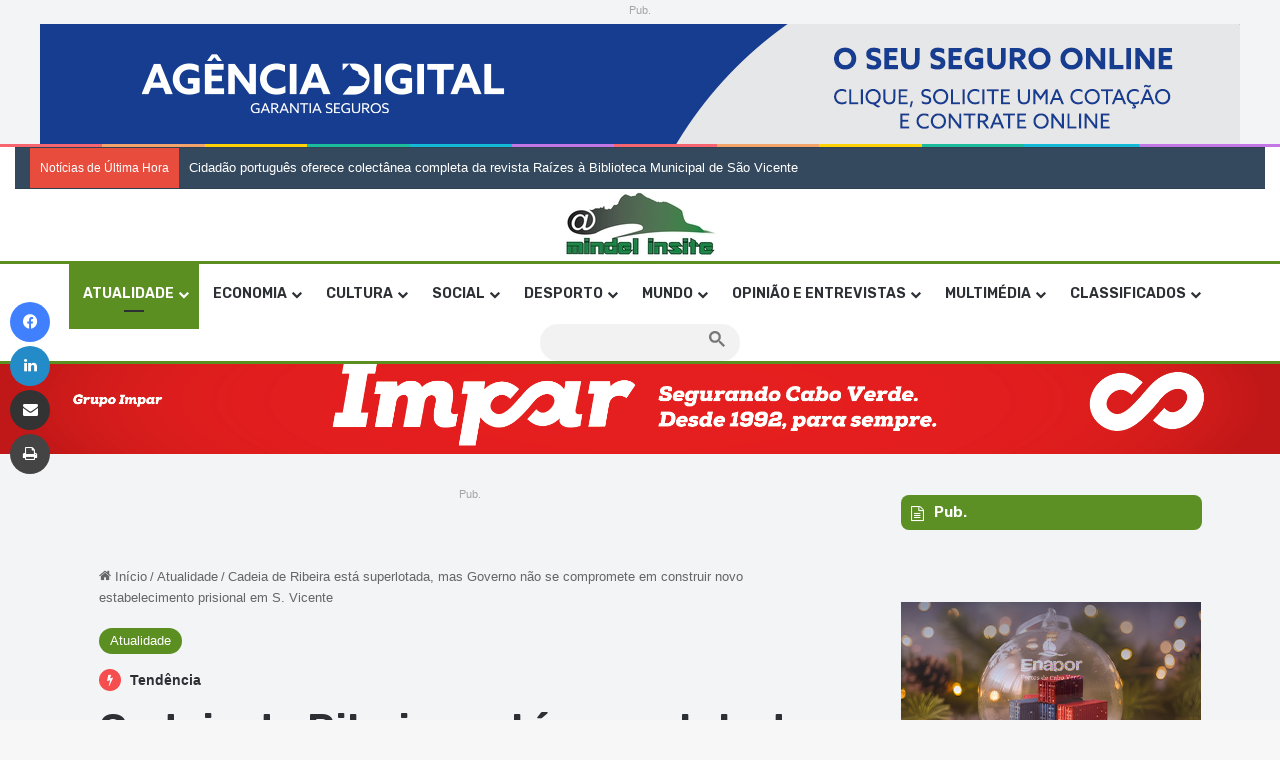

--- FILE ---
content_type: text/html; charset=UTF-8
request_url: https://mindelinsite.com/atualidade/cadeia-de-ribeira-esta-superlotada-mas-governo-nao-se-compromete-em-construir-novo-estabelecimento-prisional-em-s-vicente/
body_size: 43955
content:
<!DOCTYPE html> <html lang="pt-BR" data-skin="light"> <head> <meta charset="UTF-8"/> <link rel="profile" href="//gmpg.org/xfn/11"/> <meta http-equiv='x-dns-prefetch-control' content='on'> <link rel='dns-prefetch' href="//cdnjs.cloudflare.com/"/> <link rel='dns-prefetch' href="//ajax.googleapis.com/"/> <link rel='dns-prefetch' href="//fonts.googleapis.com/"/> <link rel='dns-prefetch' href="//fonts.gstatic.com/"/> <link rel='dns-prefetch' href="//s.gravatar.com/"/> <link rel='dns-prefetch' href="//www.google-analytics.com/"/> <link rel='preload' as='script' href="//ajax.googleapis.com/ajax/libs/webfont/1/webfont.js"> <style> @media (max-width: 1200px){ .side-stream{ display: none !important; } } </style> <meta name='robots' content='index, follow, max-image-preview:large, max-snippet:-1, max-video-preview:-1'/> <script type="text/javascript" id="google_gtagjs-js-consent-mode-data-layer">
/* <![CDATA[ */
window.dataLayer = window.dataLayer || [];function gtag(){dataLayer.push(arguments);}
gtag('consent', 'default', {"ad_personalization":"denied","ad_storage":"denied","ad_user_data":"denied","analytics_storage":"denied","functionality_storage":"denied","security_storage":"denied","personalization_storage":"denied","region":["AT","BE","BG","CH","CY","CZ","DE","DK","EE","ES","FI","FR","GB","GR","HR","HU","IE","IS","IT","LI","LT","LU","LV","MT","NL","NO","PL","PT","RO","SE","SI","SK"],"wait_for_update":500});
window._googlesitekitConsentCategoryMap = {"statistics":["analytics_storage"],"marketing":["ad_storage","ad_user_data","ad_personalization"],"functional":["functionality_storage","security_storage"],"preferences":["personalization_storage"]};
window._googlesitekitConsents = {"ad_personalization":"denied","ad_storage":"denied","ad_user_data":"denied","analytics_storage":"denied","functionality_storage":"denied","security_storage":"denied","personalization_storage":"denied","region":["AT","BE","BG","CH","CY","CZ","DE","DK","EE","ES","FI","FR","GB","GR","HR","HU","IE","IS","IT","LI","LT","LU","LV","MT","NL","NO","PL","PT","RO","SE","SI","SK"],"wait_for_update":500};
/* ]]> */
</script> <title>Cadeia de Ribeira está superlotada, mas Governo não se compromete em construir novo estabelecimento prisional em S. Vicente  - Mindel Insite</title> <meta name="description" content="Governo não compromete construir um novo estabelecimento prisional em São Vicente, apesar de reconhecer superlotação da Cadeia da Ribeirinha"/> <link rel="canonical" href="https://mindelinsite.com/atualidade/cadeia-de-ribeira-esta-superlotada-mas-governo-nao-se-compromete-em-construir-novo-estabelecimento-prisional-em-s-vicente/"/> <meta property="og:locale" content="pt_BR"/> <meta property="og:type" content="article"/> <meta property="og:title" content="Cadeia de Ribeira está superlotada, mas Governo não se compromete em construir novo estabelecimento prisional em S. Vicente  - Mindel Insite"/> <meta property="og:description" content="Governo não compromete construir um novo estabelecimento prisional em São Vicente, apesar de reconhecer superlotação da Cadeia da Ribeirinha"/> <meta property="og:url" content="https://mindelinsite.com/atualidade/cadeia-de-ribeira-esta-superlotada-mas-governo-nao-se-compromete-em-construir-novo-estabelecimento-prisional-em-s-vicente/"/> <meta property="og:site_name" content="Mindel Insite"/> <meta property="article:publisher" content="https://www.facebook.com/mindelinsite/"/> <meta property="article:author" content="https://www.facebook.com/constanca.pina"/> <meta property="article:published_time" content="2024-03-13T14:26:56+00:00"/> <meta property="article:modified_time" content="2024-03-13T14:31:31+00:00"/> <meta property="og:image" content="https://mindelinsite.com/wp-content/uploads/2022/10/cadeia-ribeirinha-1.jpg"/> <meta property="og:image:width" content="1200"/> <meta property="og:image:height" content="650"/> <meta property="og:image:type" content="image/jpeg"/> <meta name="author" content="Constanca Pina"/> <meta name="twitter:card" content="summary_large_image"/> <meta name="twitter:label1" content="Escrito por"/> <meta name="twitter:data1" content="Constanca Pina"/> <meta name="twitter:label2" content="Est. tempo de leitura"/> <meta name="twitter:data2" content="4 minutos"/> <meta name="twitter:label3" content="Written by"/> <meta name="twitter:data3" content="Constanca Pina"/> <script type="application/ld+json" class="yoast-schema-graph">{"@context":"https://schema.org","@graph":[{"@type":"Article","@id":"https://mindelinsite.com/atualidade/cadeia-de-ribeira-esta-superlotada-mas-governo-nao-se-compromete-em-construir-novo-estabelecimento-prisional-em-s-vicente/#article","isPartOf":{"@id":"https://mindelinsite.com/atualidade/cadeia-de-ribeira-esta-superlotada-mas-governo-nao-se-compromete-em-construir-novo-estabelecimento-prisional-em-s-vicente/"},"author":[{"@id":"https://mindelinsite.com/#/schema/person/e4f2c69533c69dcac05cdc9aaa71a1da"}],"headline":"Cadeia de Ribeira está superlotada, mas Governo não se compromete em construir novo estabelecimento prisional em S. Vicente ","datePublished":"2024-03-13T14:26:56+00:00","dateModified":"2024-03-13T14:31:31+00:00","mainEntityOfPage":{"@id":"https://mindelinsite.com/atualidade/cadeia-de-ribeira-esta-superlotada-mas-governo-nao-se-compromete-em-construir-novo-estabelecimento-prisional-em-s-vicente/"},"wordCount":634,"publisher":{"@id":"https://mindelinsite.com/#organization"},"image":{"@id":"https://mindelinsite.com/atualidade/cadeia-de-ribeira-esta-superlotada-mas-governo-nao-se-compromete-em-construir-novo-estabelecimento-prisional-em-s-vicente/#primaryimage"},"thumbnailUrl":"https://i0.wp.com/mindelinsite.com/wp-content/uploads/2022/10/cadeia-ribeirinha-1.jpg?fit=1200%2C650&ssl=1","articleSection":["Atualidade"],"inLanguage":"pt-BR"},{"@type":"WebPage","@id":"https://mindelinsite.com/atualidade/cadeia-de-ribeira-esta-superlotada-mas-governo-nao-se-compromete-em-construir-novo-estabelecimento-prisional-em-s-vicente/","url":"https://mindelinsite.com/atualidade/cadeia-de-ribeira-esta-superlotada-mas-governo-nao-se-compromete-em-construir-novo-estabelecimento-prisional-em-s-vicente/","name":"Cadeia de Ribeira está superlotada, mas Governo não se compromete em construir novo estabelecimento prisional em S. Vicente  - Mindel Insite","isPartOf":{"@id":"https://mindelinsite.com/#website"},"primaryImageOfPage":{"@id":"https://mindelinsite.com/atualidade/cadeia-de-ribeira-esta-superlotada-mas-governo-nao-se-compromete-em-construir-novo-estabelecimento-prisional-em-s-vicente/#primaryimage"},"image":{"@id":"https://mindelinsite.com/atualidade/cadeia-de-ribeira-esta-superlotada-mas-governo-nao-se-compromete-em-construir-novo-estabelecimento-prisional-em-s-vicente/#primaryimage"},"thumbnailUrl":"https://i0.wp.com/mindelinsite.com/wp-content/uploads/2022/10/cadeia-ribeirinha-1.jpg?fit=1200%2C650&ssl=1","datePublished":"2024-03-13T14:26:56+00:00","dateModified":"2024-03-13T14:31:31+00:00","description":"Governo não compromete construir um novo estabelecimento prisional em São Vicente, apesar de reconhecer superlotação da Cadeia da Ribeirinha","breadcrumb":{"@id":"https://mindelinsite.com/atualidade/cadeia-de-ribeira-esta-superlotada-mas-governo-nao-se-compromete-em-construir-novo-estabelecimento-prisional-em-s-vicente/#breadcrumb"},"inLanguage":"pt-BR","potentialAction":[{"@type":"ReadAction","target":["https://mindelinsite.com/atualidade/cadeia-de-ribeira-esta-superlotada-mas-governo-nao-se-compromete-em-construir-novo-estabelecimento-prisional-em-s-vicente/"]}]},{"@type":"ImageObject","inLanguage":"pt-BR","@id":"https://mindelinsite.com/atualidade/cadeia-de-ribeira-esta-superlotada-mas-governo-nao-se-compromete-em-construir-novo-estabelecimento-prisional-em-s-vicente/#primaryimage","url":"https://i0.wp.com/mindelinsite.com/wp-content/uploads/2022/10/cadeia-ribeirinha-1.jpg?fit=1200%2C650&ssl=1","contentUrl":"https://i0.wp.com/mindelinsite.com/wp-content/uploads/2022/10/cadeia-ribeirinha-1.jpg?fit=1200%2C650&ssl=1","width":1200,"height":650},{"@type":"BreadcrumbList","@id":"https://mindelinsite.com/atualidade/cadeia-de-ribeira-esta-superlotada-mas-governo-nao-se-compromete-em-construir-novo-estabelecimento-prisional-em-s-vicente/#breadcrumb","itemListElement":[{"@type":"ListItem","position":1,"name":"Início","item":"https://mindelinsite.com/"},{"@type":"ListItem","position":2,"name":"Cadeia de Ribeira está superlotada, mas Governo não se compromete em construir novo estabelecimento prisional em S. Vicente "}]},{"@type":"WebSite","@id":"https://mindelinsite.com/#website","url":"https://mindelinsite.com/","name":"Mindel Insite","description":"Soncent sempre online","publisher":{"@id":"https://mindelinsite.com/#organization"},"potentialAction":[{"@type":"SearchAction","target":{"@type":"EntryPoint","urlTemplate":"https://mindelinsite.com/?s={search_term_string}"},"query-input":{"@type":"PropertyValueSpecification","valueRequired":true,"valueName":"search_term_string"}}],"inLanguage":"pt-BR"},{"@type":"Organization","@id":"https://mindelinsite.com/#organization","name":"Mindel Insite","url":"https://mindelinsite.com/","logo":{"@type":"ImageObject","inLanguage":"pt-BR","@id":"https://mindelinsite.com/#/schema/logo/image/","url":"https://i0.wp.com/mindelinsite.com/wp-content/uploads/2020/07/cropped-Logo-Mindel-Insite-scaled-1-1_Easy-Resize.com-1.jpg?fit=160%2C70&ssl=1","contentUrl":"https://i0.wp.com/mindelinsite.com/wp-content/uploads/2020/07/cropped-Logo-Mindel-Insite-scaled-1-1_Easy-Resize.com-1.jpg?fit=160%2C70&ssl=1","width":160,"height":70,"caption":"Mindel Insite"},"image":{"@id":"https://mindelinsite.com/#/schema/logo/image/"},"sameAs":["https://www.facebook.com/mindelinsite/"]},{"@type":"Person","@id":"https://mindelinsite.com/#/schema/person/e4f2c69533c69dcac05cdc9aaa71a1da","name":"Constanca Pina","image":{"@type":"ImageObject","inLanguage":"pt-BR","@id":"https://mindelinsite.com/#/schema/person/image/3bb1c23fe0730374006dceaf2518be5e","url":"https://i0.wp.com/mindelinsite.com/wp-content/uploads/2023/02/326180377_1058072715112828_222323540169209568_n.jpg?fit=96%2C68&ssl=1","contentUrl":"https://i0.wp.com/mindelinsite.com/wp-content/uploads/2023/02/326180377_1058072715112828_222323540169209568_n.jpg?fit=96%2C68&ssl=1","caption":"Constanca Pina"},"description":"Formada em jornalismo pela Universidade Federal Fluminense (UFF-RJ). Trabalhou como jornalista no semanário A Semana de 1997 a 2016. Sócia-fundadora do Mindel Insite, desempenha as funções de Chefe de Redação e jornalista/repórter. Paralelamente, leccionou na Universidade Lusófona de Cabo Verde de 2013 a 2020, disciplinas de Jornalismo Económico, Jornalismo Investigativo e Redação Jornalística. Atualmente lecciona a disciplina de Jornalismo Comparado na Universidade de Cabo Verde (Uni-CV).","sameAs":["https://www.facebook.com/constanca.pina"],"url":"https://mindelinsite.com/author/contanca-pina/"}]}</script> <link rel='dns-prefetch' href="//www.googletagmanager.com/"/> <link rel='dns-prefetch' href="//stats.wp.com/"/> <link rel='dns-prefetch' href="//pagead2.googlesyndication.com/"/> <link rel='dns-prefetch' href="//fundingchoicesmessages.google.com/"/> <link rel='preconnect' href="//i0.wp.com/"/> <link rel='preconnect' href="//c0.wp.com/"/> <link rel="alternate" type="application/rss+xml" title="Feed para Mindel Insite &raquo;" href="/feed/"/> <link rel="alternate" type="application/rss+xml" title="Feed de comentários para Mindel Insite &raquo;" href="/comments/feed/"/> <script type="text/javascript">
			try {
				if( 'undefined' != typeof localStorage ){
					var tieSkin = localStorage.getItem('tie-skin');
				}

				
				var html = document.getElementsByTagName('html')[0].classList,
						htmlSkin = 'light';

				if( html.contains('dark-skin') ){
					htmlSkin = 'dark';
				}

				if( tieSkin != null && tieSkin != htmlSkin ){
					html.add('tie-skin-inverted');
					var tieSkinInverted = true;
				}

				if( tieSkin == 'dark' ){
					html.add('dark-skin');
				}
				else if( tieSkin == 'light' ){
					html.remove( 'dark-skin' );
				}
				
			} catch(e) { console.log( e ) }

		</script> <style type="text/css"> :root{ --tie-preset-gradient-1: linear-gradient(135deg, rgba(6, 147, 227, 1) 0%, rgb(155, 81, 224) 100%); --tie-preset-gradient-2: linear-gradient(135deg, rgb(122, 220, 180) 0%, rgb(0, 208, 130) 100%); --tie-preset-gradient-3: linear-gradient(135deg, rgba(252, 185, 0, 1) 0%, rgba(255, 105, 0, 1) 100%); --tie-preset-gradient-4: linear-gradient(135deg, rgba(255, 105, 0, 1) 0%, rgb(207, 46, 46) 100%); --tie-preset-gradient-5: linear-gradient(135deg, rgb(238, 238, 238) 0%, rgb(169, 184, 195) 100%); --tie-preset-gradient-6: linear-gradient(135deg, rgb(74, 234, 220) 0%, rgb(151, 120, 209) 20%, rgb(207, 42, 186) 40%, rgb(238, 44, 130) 60%, rgb(251, 105, 98) 80%, rgb(254, 248, 76) 100%); --tie-preset-gradient-7: linear-gradient(135deg, rgb(255, 206, 236) 0%, rgb(152, 150, 240) 100%); --tie-preset-gradient-8: linear-gradient(135deg, rgb(254, 205, 165) 0%, rgb(254, 45, 45) 50%, rgb(107, 0, 62) 100%); --tie-preset-gradient-9: linear-gradient(135deg, rgb(255, 203, 112) 0%, rgb(199, 81, 192) 50%, rgb(65, 88, 208) 100%); --tie-preset-gradient-10: linear-gradient(135deg, rgb(255, 245, 203) 0%, rgb(182, 227, 212) 50%, rgb(51, 167, 181) 100%); --tie-preset-gradient-11: linear-gradient(135deg, rgb(202, 248, 128) 0%, rgb(113, 206, 126) 100%); --tie-preset-gradient-12: linear-gradient(135deg, rgb(2, 3, 129) 0%, rgb(40, 116, 252) 100%); --tie-preset-gradient-13: linear-gradient(135deg, #4D34FA, #ad34fa); --tie-preset-gradient-14: linear-gradient(135deg, #0057FF, #31B5FF); --tie-preset-gradient-15: linear-gradient(135deg, #FF007A, #FF81BD); --tie-preset-gradient-16: linear-gradient(135deg, #14111E, #4B4462); --tie-preset-gradient-17: linear-gradient(135deg, #F32758, #FFC581); --main-nav-background: #FFFFFF; --main-nav-secondry-background: rgba(0,0,0,0.03); --main-nav-primary-color: #0088ff; --main-nav-contrast-primary-color: #FFFFFF; --main-nav-text-color: #2c2f34; --main-nav-secondry-text-color: rgba(0,0,0,0.5); --main-nav-main-border-color: rgba(0,0,0,0.1); --main-nav-secondry-border-color: rgba(0,0,0,0.08); --tie-buttons-radius: 8px; } </style> <link rel="alternate" title="oEmbed (JSON)" type="application/json+oembed" href="/wp-json/oembed/1.0/embed?url=https%3A%2F%2Fmindelinsite.com%2Fatualidade%2Fcadeia-de-ribeira-esta-superlotada-mas-governo-nao-se-compromete-em-construir-novo-estabelecimento-prisional-em-s-vicente%2F"/> <link rel="alternate" title="oEmbed (XML)" type="text/xml+oembed" href="/wp-json/oembed/1.0/embed?url=https%3A%2F%2Fmindelinsite.com%2Fatualidade%2Fcadeia-de-ribeira-esta-superlotada-mas-governo-nao-se-compromete-em-construir-novo-estabelecimento-prisional-em-s-vicente%2F&#038;format=xml"/> <style> .lazyload, .lazyloading { max-width: 100%; } </style> <meta name="viewport" content="width=device-width, initial-scale=1.0"/><style id='wp-img-auto-sizes-contain-inline-css' type='text/css'> img:is([sizes=auto i],[sizes^="auto," i]){contain-intrinsic-size:3000px 1500px} /*# sourceURL=wp-img-auto-sizes-contain-inline-css */ </style> <style id='wp-emoji-styles-inline-css' type='text/css'> img.wp-smiley, img.emoji { display: inline !important; border: none !important; box-shadow: none !important; height: 1em !important; width: 1em !important; margin: 0 0.07em !important; vertical-align: -0.1em !important; background: none !important; padding: 0 !important; } /*# sourceURL=wp-emoji-styles-inline-css */ </style> <style id='wp-block-library-inline-css' type='text/css'> :root{--wp-block-synced-color:#7a00df;--wp-block-synced-color--rgb:122,0,223;--wp-bound-block-color:var(--wp-block-synced-color);--wp-editor-canvas-background:#ddd;--wp-admin-theme-color:#007cba;--wp-admin-theme-color--rgb:0,124,186;--wp-admin-theme-color-darker-10:#006ba1;--wp-admin-theme-color-darker-10--rgb:0,107,160.5;--wp-admin-theme-color-darker-20:#005a87;--wp-admin-theme-color-darker-20--rgb:0,90,135;--wp-admin-border-width-focus:2px}@media (min-resolution:192dpi){:root{--wp-admin-border-width-focus:1.5px}}.wp-element-button{cursor:pointer}:root .has-very-light-gray-background-color{background-color:#eee}:root .has-very-dark-gray-background-color{background-color:#313131}:root .has-very-light-gray-color{color:#eee}:root .has-very-dark-gray-color{color:#313131}:root .has-vivid-green-cyan-to-vivid-cyan-blue-gradient-background{background:linear-gradient(135deg,#00d084,#0693e3)}:root .has-purple-crush-gradient-background{background:linear-gradient(135deg,#34e2e4,#4721fb 50%,#ab1dfe)}:root .has-hazy-dawn-gradient-background{background:linear-gradient(135deg,#faaca8,#dad0ec)}:root .has-subdued-olive-gradient-background{background:linear-gradient(135deg,#fafae1,#67a671)}:root .has-atomic-cream-gradient-background{background:linear-gradient(135deg,#fdd79a,#004a59)}:root .has-nightshade-gradient-background{background:linear-gradient(135deg,#330968,#31cdcf)}:root .has-midnight-gradient-background{background:linear-gradient(135deg,#020381,#2874fc)}:root{--wp--preset--font-size--normal:16px;--wp--preset--font-size--huge:42px}.has-regular-font-size{font-size:1em}.has-larger-font-size{font-size:2.625em}.has-normal-font-size{font-size:var(--wp--preset--font-size--normal)}.has-huge-font-size{font-size:var(--wp--preset--font-size--huge)}.has-text-align-center{text-align:center}.has-text-align-left{text-align:left}.has-text-align-right{text-align:right}.has-fit-text{white-space:nowrap!important}#end-resizable-editor-section{display:none}.aligncenter{clear:both}.items-justified-left{justify-content:flex-start}.items-justified-center{justify-content:center}.items-justified-right{justify-content:flex-end}.items-justified-space-between{justify-content:space-between}.screen-reader-text{border:0;clip-path:inset(50%);height:1px;margin:-1px;overflow:hidden;padding:0;position:absolute;width:1px;word-wrap:normal!important}.screen-reader-text:focus{background-color:#ddd;clip-path:none;color:#444;display:block;font-size:1em;height:auto;left:5px;line-height:normal;padding:15px 23px 14px;text-decoration:none;top:5px;width:auto;z-index:100000}html :where(.has-border-color){border-style:solid}html :where([style*=border-top-color]){border-top-style:solid}html :where([style*=border-right-color]){border-right-style:solid}html :where([style*=border-bottom-color]){border-bottom-style:solid}html :where([style*=border-left-color]){border-left-style:solid}html :where([style*=border-width]){border-style:solid}html :where([style*=border-top-width]){border-top-style:solid}html :where([style*=border-right-width]){border-right-style:solid}html :where([style*=border-bottom-width]){border-bottom-style:solid}html :where([style*=border-left-width]){border-left-style:solid}html :where(img[class*=wp-image-]){height:auto;max-width:100%}:where(figure){margin:0 0 1em}html :where(.is-position-sticky){--wp-admin--admin-bar--position-offset:var(--wp-admin--admin-bar--height,0px)}@media screen and (max-width:600px){html :where(.is-position-sticky){--wp-admin--admin-bar--position-offset:0px}} /*# sourceURL=wp-block-library-inline-css */ </style><style id='wp-block-image-inline-css' type='text/css'> .wp-block-image>a,.wp-block-image>figure>a{display:inline-block}.wp-block-image img{box-sizing:border-box;height:auto;max-width:100%;vertical-align:bottom}@media not (prefers-reduced-motion){.wp-block-image img.hide{visibility:hidden}.wp-block-image img.show{animation:show-content-image .4s}}.wp-block-image[style*=border-radius] img,.wp-block-image[style*=border-radius]>a{border-radius:inherit}.wp-block-image.has-custom-border img{box-sizing:border-box}.wp-block-image.aligncenter{text-align:center}.wp-block-image.alignfull>a,.wp-block-image.alignwide>a{width:100%}.wp-block-image.alignfull img,.wp-block-image.alignwide img{height:auto;width:100%}.wp-block-image .aligncenter,.wp-block-image .alignleft,.wp-block-image .alignright,.wp-block-image.aligncenter,.wp-block-image.alignleft,.wp-block-image.alignright{display:table}.wp-block-image .aligncenter>figcaption,.wp-block-image .alignleft>figcaption,.wp-block-image .alignright>figcaption,.wp-block-image.aligncenter>figcaption,.wp-block-image.alignleft>figcaption,.wp-block-image.alignright>figcaption{caption-side:bottom;display:table-caption}.wp-block-image .alignleft{float:left;margin:.5em 1em .5em 0}.wp-block-image .alignright{float:right;margin:.5em 0 .5em 1em}.wp-block-image .aligncenter{margin-left:auto;margin-right:auto}.wp-block-image :where(figcaption){margin-bottom:1em;margin-top:.5em}.wp-block-image.is-style-circle-mask img{border-radius:9999px}@supports ((-webkit-mask-image:none) or (mask-image:none)) or (-webkit-mask-image:none){.wp-block-image.is-style-circle-mask img{border-radius:0;-webkit-mask-image:url('data:image/svg+xml;utf8,<svg viewBox="0 0 100 100" xmlns="http://www.w3.org/2000/svg"><circle cx="50" cy="50" r="50"/></svg>');mask-image:url('data:image/svg+xml;utf8,<svg viewBox="0 0 100 100" xmlns="http://www.w3.org/2000/svg"><circle cx="50" cy="50" r="50"/></svg>');mask-mode:alpha;-webkit-mask-position:center;mask-position:center;-webkit-mask-repeat:no-repeat;mask-repeat:no-repeat;-webkit-mask-size:contain;mask-size:contain}}:root :where(.wp-block-image.is-style-rounded img,.wp-block-image .is-style-rounded img){border-radius:9999px}.wp-block-image figure{margin:0}.wp-lightbox-container{display:flex;flex-direction:column;position:relative}.wp-lightbox-container img{cursor:zoom-in}.wp-lightbox-container img:hover+button{opacity:1}.wp-lightbox-container button{align-items:center;backdrop-filter:blur(16px) saturate(180%);background-color:#5a5a5a40;border:none;border-radius:4px;cursor:zoom-in;display:flex;height:20px;justify-content:center;opacity:0;padding:0;position:absolute;right:16px;text-align:center;top:16px;width:20px;z-index:100}@media not (prefers-reduced-motion){.wp-lightbox-container button{transition:opacity .2s ease}}.wp-lightbox-container button:focus-visible{outline:3px auto #5a5a5a40;outline:3px auto -webkit-focus-ring-color;outline-offset:3px}.wp-lightbox-container button:hover{cursor:pointer;opacity:1}.wp-lightbox-container button:focus{opacity:1}.wp-lightbox-container button:focus,.wp-lightbox-container button:hover,.wp-lightbox-container button:not(:hover):not(:active):not(.has-background){background-color:#5a5a5a40;border:none}.wp-lightbox-overlay{box-sizing:border-box;cursor:zoom-out;height:100vh;left:0;overflow:hidden;position:fixed;top:0;visibility:hidden;width:100%;z-index:100000}.wp-lightbox-overlay .close-button{align-items:center;cursor:pointer;display:flex;justify-content:center;min-height:40px;min-width:40px;padding:0;position:absolute;right:calc(env(safe-area-inset-right) + 16px);top:calc(env(safe-area-inset-top) + 16px);z-index:5000000}.wp-lightbox-overlay .close-button:focus,.wp-lightbox-overlay .close-button:hover,.wp-lightbox-overlay .close-button:not(:hover):not(:active):not(.has-background){background:none;border:none}.wp-lightbox-overlay .lightbox-image-container{height:var(--wp--lightbox-container-height);left:50%;overflow:hidden;position:absolute;top:50%;transform:translate(-50%,-50%);transform-origin:top left;width:var(--wp--lightbox-container-width);z-index:9999999999}.wp-lightbox-overlay .wp-block-image{align-items:center;box-sizing:border-box;display:flex;height:100%;justify-content:center;margin:0;position:relative;transform-origin:0 0;width:100%;z-index:3000000}.wp-lightbox-overlay .wp-block-image img{height:var(--wp--lightbox-image-height);min-height:var(--wp--lightbox-image-height);min-width:var(--wp--lightbox-image-width);width:var(--wp--lightbox-image-width)}.wp-lightbox-overlay .wp-block-image figcaption{display:none}.wp-lightbox-overlay button{background:none;border:none}.wp-lightbox-overlay .scrim{background-color:#fff;height:100%;opacity:.9;position:absolute;width:100%;z-index:2000000}.wp-lightbox-overlay.active{visibility:visible}@media not (prefers-reduced-motion){.wp-lightbox-overlay.active{animation:turn-on-visibility .25s both}.wp-lightbox-overlay.active img{animation:turn-on-visibility .35s both}.wp-lightbox-overlay.show-closing-animation:not(.active){animation:turn-off-visibility .35s both}.wp-lightbox-overlay.show-closing-animation:not(.active) img{animation:turn-off-visibility .25s both}.wp-lightbox-overlay.zoom.active{animation:none;opacity:1;visibility:visible}.wp-lightbox-overlay.zoom.active .lightbox-image-container{animation:lightbox-zoom-in .4s}.wp-lightbox-overlay.zoom.active .lightbox-image-container img{animation:none}.wp-lightbox-overlay.zoom.active .scrim{animation:turn-on-visibility .4s forwards}.wp-lightbox-overlay.zoom.show-closing-animation:not(.active){animation:none}.wp-lightbox-overlay.zoom.show-closing-animation:not(.active) .lightbox-image-container{animation:lightbox-zoom-out .4s}.wp-lightbox-overlay.zoom.show-closing-animation:not(.active) .lightbox-image-container img{animation:none}.wp-lightbox-overlay.zoom.show-closing-animation:not(.active) .scrim{animation:turn-off-visibility .4s forwards}}@keyframes show-content-image{0%{visibility:hidden}99%{visibility:hidden}to{visibility:visible}}@keyframes turn-on-visibility{0%{opacity:0}to{opacity:1}}@keyframes turn-off-visibility{0%{opacity:1;visibility:visible}99%{opacity:0;visibility:visible}to{opacity:0;visibility:hidden}}@keyframes lightbox-zoom-in{0%{transform:translate(calc((-100vw + var(--wp--lightbox-scrollbar-width))/2 + var(--wp--lightbox-initial-left-position)),calc(-50vh + var(--wp--lightbox-initial-top-position))) scale(var(--wp--lightbox-scale))}to{transform:translate(-50%,-50%) scale(1)}}@keyframes lightbox-zoom-out{0%{transform:translate(-50%,-50%) scale(1);visibility:visible}99%{visibility:visible}to{transform:translate(calc((-100vw + var(--wp--lightbox-scrollbar-width))/2 + var(--wp--lightbox-initial-left-position)),calc(-50vh + var(--wp--lightbox-initial-top-position))) scale(var(--wp--lightbox-scale));visibility:hidden}} /*# sourceURL=https://c0.wp.com/c/6.9/wp-includes/blocks/image/style.min.css */ </style> <style id='wp-block-image-theme-inline-css' type='text/css'> :root :where(.wp-block-image figcaption){color:#555;font-size:13px;text-align:center}.is-dark-theme :root :where(.wp-block-image figcaption){color:#ffffffa6}.wp-block-image{margin:0 0 1em} /*# sourceURL=https://c0.wp.com/c/6.9/wp-includes/blocks/image/theme.min.css */ </style> <style id='wp-block-paragraph-inline-css' type='text/css'> .is-small-text{font-size:.875em}.is-regular-text{font-size:1em}.is-large-text{font-size:2.25em}.is-larger-text{font-size:3em}.has-drop-cap:not(:focus):first-letter{float:left;font-size:8.4em;font-style:normal;font-weight:100;line-height:.68;margin:.05em .1em 0 0;text-transform:uppercase}body.rtl .has-drop-cap:not(:focus):first-letter{float:none;margin-left:.1em}p.has-drop-cap.has-background{overflow:hidden}:root :where(p.has-background){padding:1.25em 2.375em}:where(p.has-text-color:not(.has-link-color)) a{color:inherit}p.has-text-align-left[style*="writing-mode:vertical-lr"],p.has-text-align-right[style*="writing-mode:vertical-rl"]{rotate:180deg} /*# sourceURL=https://c0.wp.com/c/6.9/wp-includes/blocks/paragraph/style.min.css */ </style> <style id='wp-block-quote-inline-css' type='text/css'> .wp-block-quote{box-sizing:border-box;overflow-wrap:break-word}.wp-block-quote.is-large:where(:not(.is-style-plain)),.wp-block-quote.is-style-large:where(:not(.is-style-plain)){margin-bottom:1em;padding:0 1em}.wp-block-quote.is-large:where(:not(.is-style-plain)) p,.wp-block-quote.is-style-large:where(:not(.is-style-plain)) p{font-size:1.5em;font-style:italic;line-height:1.6}.wp-block-quote.is-large:where(:not(.is-style-plain)) cite,.wp-block-quote.is-large:where(:not(.is-style-plain)) footer,.wp-block-quote.is-style-large:where(:not(.is-style-plain)) cite,.wp-block-quote.is-style-large:where(:not(.is-style-plain)) footer{font-size:1.125em;text-align:right}.wp-block-quote>cite{display:block} /*# sourceURL=https://c0.wp.com/c/6.9/wp-includes/blocks/quote/style.min.css */ </style> <style id='wp-block-quote-theme-inline-css' type='text/css'> .wp-block-quote{border-left:.25em solid;margin:0 0 1.75em;padding-left:1em}.wp-block-quote cite,.wp-block-quote footer{color:currentColor;font-size:.8125em;font-style:normal;position:relative}.wp-block-quote:where(.has-text-align-right){border-left:none;border-right:.25em solid;padding-left:0;padding-right:1em}.wp-block-quote:where(.has-text-align-center){border:none;padding-left:0}.wp-block-quote.is-large,.wp-block-quote.is-style-large,.wp-block-quote:where(.is-style-plain){border:none} /*# sourceURL=https://c0.wp.com/c/6.9/wp-includes/blocks/quote/theme.min.css */ </style> <style id='global-styles-inline-css' type='text/css'> :root{--wp--preset--aspect-ratio--square: 1;--wp--preset--aspect-ratio--4-3: 4/3;--wp--preset--aspect-ratio--3-4: 3/4;--wp--preset--aspect-ratio--3-2: 3/2;--wp--preset--aspect-ratio--2-3: 2/3;--wp--preset--aspect-ratio--16-9: 16/9;--wp--preset--aspect-ratio--9-16: 9/16;--wp--preset--color--black: #000000;--wp--preset--color--cyan-bluish-gray: #abb8c3;--wp--preset--color--white: #ffffff;--wp--preset--color--pale-pink: #f78da7;--wp--preset--color--vivid-red: #cf2e2e;--wp--preset--color--luminous-vivid-orange: #ff6900;--wp--preset--color--luminous-vivid-amber: #fcb900;--wp--preset--color--light-green-cyan: #7bdcb5;--wp--preset--color--vivid-green-cyan: #00d084;--wp--preset--color--pale-cyan-blue: #8ed1fc;--wp--preset--color--vivid-cyan-blue: #0693e3;--wp--preset--color--vivid-purple: #9b51e0;--wp--preset--color--global-color: #5b8f22;--wp--preset--gradient--vivid-cyan-blue-to-vivid-purple: linear-gradient(135deg,rgb(6,147,227) 0%,rgb(155,81,224) 100%);--wp--preset--gradient--light-green-cyan-to-vivid-green-cyan: linear-gradient(135deg,rgb(122,220,180) 0%,rgb(0,208,130) 100%);--wp--preset--gradient--luminous-vivid-amber-to-luminous-vivid-orange: linear-gradient(135deg,rgb(252,185,0) 0%,rgb(255,105,0) 100%);--wp--preset--gradient--luminous-vivid-orange-to-vivid-red: linear-gradient(135deg,rgb(255,105,0) 0%,rgb(207,46,46) 100%);--wp--preset--gradient--very-light-gray-to-cyan-bluish-gray: linear-gradient(135deg,rgb(238,238,238) 0%,rgb(169,184,195) 100%);--wp--preset--gradient--cool-to-warm-spectrum: linear-gradient(135deg,rgb(74,234,220) 0%,rgb(151,120,209) 20%,rgb(207,42,186) 40%,rgb(238,44,130) 60%,rgb(251,105,98) 80%,rgb(254,248,76) 100%);--wp--preset--gradient--blush-light-purple: linear-gradient(135deg,rgb(255,206,236) 0%,rgb(152,150,240) 100%);--wp--preset--gradient--blush-bordeaux: linear-gradient(135deg,rgb(254,205,165) 0%,rgb(254,45,45) 50%,rgb(107,0,62) 100%);--wp--preset--gradient--luminous-dusk: linear-gradient(135deg,rgb(255,203,112) 0%,rgb(199,81,192) 50%,rgb(65,88,208) 100%);--wp--preset--gradient--pale-ocean: linear-gradient(135deg,rgb(255,245,203) 0%,rgb(182,227,212) 50%,rgb(51,167,181) 100%);--wp--preset--gradient--electric-grass: linear-gradient(135deg,rgb(202,248,128) 0%,rgb(113,206,126) 100%);--wp--preset--gradient--midnight: linear-gradient(135deg,rgb(2,3,129) 0%,rgb(40,116,252) 100%);--wp--preset--font-size--small: 13px;--wp--preset--font-size--medium: 20px;--wp--preset--font-size--large: 36px;--wp--preset--font-size--x-large: 42px;--wp--preset--spacing--20: 0.44rem;--wp--preset--spacing--30: 0.67rem;--wp--preset--spacing--40: 1rem;--wp--preset--spacing--50: 1.5rem;--wp--preset--spacing--60: 2.25rem;--wp--preset--spacing--70: 3.38rem;--wp--preset--spacing--80: 5.06rem;--wp--preset--shadow--natural: 6px 6px 9px rgba(0, 0, 0, 0.2);--wp--preset--shadow--deep: 12px 12px 50px rgba(0, 0, 0, 0.4);--wp--preset--shadow--sharp: 6px 6px 0px rgba(0, 0, 0, 0.2);--wp--preset--shadow--outlined: 6px 6px 0px -3px rgb(255, 255, 255), 6px 6px rgb(0, 0, 0);--wp--preset--shadow--crisp: 6px 6px 0px rgb(0, 0, 0);}:where(.is-layout-flex){gap: 0.5em;}:where(.is-layout-grid){gap: 0.5em;}body .is-layout-flex{display: flex;}.is-layout-flex{flex-wrap: wrap;align-items: center;}.is-layout-flex > :is(*, div){margin: 0;}body .is-layout-grid{display: grid;}.is-layout-grid > :is(*, div){margin: 0;}:where(.wp-block-columns.is-layout-flex){gap: 2em;}:where(.wp-block-columns.is-layout-grid){gap: 2em;}:where(.wp-block-post-template.is-layout-flex){gap: 1.25em;}:where(.wp-block-post-template.is-layout-grid){gap: 1.25em;}.has-black-color{color: var(--wp--preset--color--black) !important;}.has-cyan-bluish-gray-color{color: var(--wp--preset--color--cyan-bluish-gray) !important;}.has-white-color{color: var(--wp--preset--color--white) !important;}.has-pale-pink-color{color: var(--wp--preset--color--pale-pink) !important;}.has-vivid-red-color{color: var(--wp--preset--color--vivid-red) !important;}.has-luminous-vivid-orange-color{color: var(--wp--preset--color--luminous-vivid-orange) !important;}.has-luminous-vivid-amber-color{color: var(--wp--preset--color--luminous-vivid-amber) !important;}.has-light-green-cyan-color{color: var(--wp--preset--color--light-green-cyan) !important;}.has-vivid-green-cyan-color{color: var(--wp--preset--color--vivid-green-cyan) !important;}.has-pale-cyan-blue-color{color: var(--wp--preset--color--pale-cyan-blue) !important;}.has-vivid-cyan-blue-color{color: var(--wp--preset--color--vivid-cyan-blue) !important;}.has-vivid-purple-color{color: var(--wp--preset--color--vivid-purple) !important;}.has-black-background-color{background-color: var(--wp--preset--color--black) !important;}.has-cyan-bluish-gray-background-color{background-color: var(--wp--preset--color--cyan-bluish-gray) !important;}.has-white-background-color{background-color: var(--wp--preset--color--white) !important;}.has-pale-pink-background-color{background-color: var(--wp--preset--color--pale-pink) !important;}.has-vivid-red-background-color{background-color: var(--wp--preset--color--vivid-red) !important;}.has-luminous-vivid-orange-background-color{background-color: var(--wp--preset--color--luminous-vivid-orange) !important;}.has-luminous-vivid-amber-background-color{background-color: var(--wp--preset--color--luminous-vivid-amber) !important;}.has-light-green-cyan-background-color{background-color: var(--wp--preset--color--light-green-cyan) !important;}.has-vivid-green-cyan-background-color{background-color: var(--wp--preset--color--vivid-green-cyan) !important;}.has-pale-cyan-blue-background-color{background-color: var(--wp--preset--color--pale-cyan-blue) !important;}.has-vivid-cyan-blue-background-color{background-color: var(--wp--preset--color--vivid-cyan-blue) !important;}.has-vivid-purple-background-color{background-color: var(--wp--preset--color--vivid-purple) !important;}.has-black-border-color{border-color: var(--wp--preset--color--black) !important;}.has-cyan-bluish-gray-border-color{border-color: var(--wp--preset--color--cyan-bluish-gray) !important;}.has-white-border-color{border-color: var(--wp--preset--color--white) !important;}.has-pale-pink-border-color{border-color: var(--wp--preset--color--pale-pink) !important;}.has-vivid-red-border-color{border-color: var(--wp--preset--color--vivid-red) !important;}.has-luminous-vivid-orange-border-color{border-color: var(--wp--preset--color--luminous-vivid-orange) !important;}.has-luminous-vivid-amber-border-color{border-color: var(--wp--preset--color--luminous-vivid-amber) !important;}.has-light-green-cyan-border-color{border-color: var(--wp--preset--color--light-green-cyan) !important;}.has-vivid-green-cyan-border-color{border-color: var(--wp--preset--color--vivid-green-cyan) !important;}.has-pale-cyan-blue-border-color{border-color: var(--wp--preset--color--pale-cyan-blue) !important;}.has-vivid-cyan-blue-border-color{border-color: var(--wp--preset--color--vivid-cyan-blue) !important;}.has-vivid-purple-border-color{border-color: var(--wp--preset--color--vivid-purple) !important;}.has-vivid-cyan-blue-to-vivid-purple-gradient-background{background: var(--wp--preset--gradient--vivid-cyan-blue-to-vivid-purple) !important;}.has-light-green-cyan-to-vivid-green-cyan-gradient-background{background: var(--wp--preset--gradient--light-green-cyan-to-vivid-green-cyan) !important;}.has-luminous-vivid-amber-to-luminous-vivid-orange-gradient-background{background: var(--wp--preset--gradient--luminous-vivid-amber-to-luminous-vivid-orange) !important;}.has-luminous-vivid-orange-to-vivid-red-gradient-background{background: var(--wp--preset--gradient--luminous-vivid-orange-to-vivid-red) !important;}.has-very-light-gray-to-cyan-bluish-gray-gradient-background{background: var(--wp--preset--gradient--very-light-gray-to-cyan-bluish-gray) !important;}.has-cool-to-warm-spectrum-gradient-background{background: var(--wp--preset--gradient--cool-to-warm-spectrum) !important;}.has-blush-light-purple-gradient-background{background: var(--wp--preset--gradient--blush-light-purple) !important;}.has-blush-bordeaux-gradient-background{background: var(--wp--preset--gradient--blush-bordeaux) !important;}.has-luminous-dusk-gradient-background{background: var(--wp--preset--gradient--luminous-dusk) !important;}.has-pale-ocean-gradient-background{background: var(--wp--preset--gradient--pale-ocean) !important;}.has-electric-grass-gradient-background{background: var(--wp--preset--gradient--electric-grass) !important;}.has-midnight-gradient-background{background: var(--wp--preset--gradient--midnight) !important;}.has-small-font-size{font-size: var(--wp--preset--font-size--small) !important;}.has-medium-font-size{font-size: var(--wp--preset--font-size--medium) !important;}.has-large-font-size{font-size: var(--wp--preset--font-size--large) !important;}.has-x-large-font-size{font-size: var(--wp--preset--font-size--x-large) !important;} /*# sourceURL=global-styles-inline-css */ </style> <style id='classic-theme-styles-inline-css' type='text/css'> /*! This file is auto-generated */ .wp-block-button__link{color:#fff;background-color:#32373c;border-radius:9999px;box-shadow:none;text-decoration:none;padding:calc(.667em + 2px) calc(1.333em + 2px);font-size:1.125em}.wp-block-file__button{background:#32373c;color:#fff;text-decoration:none} /*# sourceURL=/wp-includes/css/classic-themes.min.css */ </style> <link rel='stylesheet' id='coderevolution-front-css-css' href="/wp-content/plugins/rss-feed-post-generator-echo/styles/coderevolution-front.css?ver=5.5.0.1" type='text/css' media='all'/> <link rel='stylesheet' id='echo-thumbnail-css-css' href="/wp-content/plugins/rss-feed-post-generator-echo/styles/echo-thumbnail.css?ver=5.5.0.1" type='text/css' media='all'/> <link rel='stylesheet' id='wmvp-style-videos-list-css' href="/wp-content/plugins/wm-video-playlists/assets/css/style.css?ver=1.0.2" type='text/css' media='all'/> <link rel='stylesheet' id='ppress-frontend-css' href="/wp-content/plugins/wp-user-avatar/assets/css/frontend.min.css?ver=4.16.8" type='text/css' media='all'/> <link rel='stylesheet' id='ppress-flatpickr-css' href="/wp-content/plugins/wp-user-avatar/assets/flatpickr/flatpickr.min.css?ver=4.16.8" type='text/css' media='all'/> <link rel='stylesheet' id='ppress-select2-css' href="/wp-content/plugins/wp-user-avatar/assets/select2/select2.min.css?ver=6.9" type='text/css' media='all'/> <link rel='stylesheet' id='tie-css-base-css' href="/wp-content/themes/jannah/assets/css/base.min.css?ver=7.6.4" type='text/css' media='all'/> <link rel='stylesheet' id='tie-css-styles-css' href="/wp-content/themes/jannah/assets/css/style.min.css?ver=7.6.4" type='text/css' media='all'/> <link rel='stylesheet' id='tie-css-widgets-css' href="/wp-content/themes/jannah/assets/css/widgets.min.css?ver=7.6.4" type='text/css' media='all'/> <link rel='stylesheet' id='tie-css-helpers-css' href="/wp-content/themes/jannah/assets/css/helpers.min.css?ver=7.6.4" type='text/css' media='all'/> <link rel='stylesheet' id='tie-fontawesome5-css' href="/wp-content/themes/jannah/assets/css/fontawesome.css?ver=7.6.4" type='text/css' media='all'/> <link rel='stylesheet' id='tie-css-ilightbox-css' href="/wp-content/themes/jannah/assets/ilightbox/smooth-skin/skin.css?ver=7.6.4" type='text/css' media='all'/> <link rel='stylesheet' id='tie-css-shortcodes-css' href="/wp-content/themes/jannah/assets/css/plugins/shortcodes.min.css?ver=7.6.4" type='text/css' media='all'/> <link rel='stylesheet' id='tie-css-single-css' href="/wp-content/themes/jannah/assets/css/single.min.css?ver=7.6.4" type='text/css' media='all'/> <link rel='stylesheet' id='tie-css-print-css' href="/wp-content/themes/jannah/assets/css/print.css?ver=7.6.4" type='text/css' media='print'/> <link rel='stylesheet' id='taqyeem-styles-css' href="/wp-content/themes/jannah/assets/css/plugins/taqyeem.min.css?ver=7.6.4" type='text/css' media='all'/> <style id='taqyeem-styles-inline-css' type='text/css'> .wf-active .logo-text,.wf-active h1,.wf-active h2,.wf-active h3,.wf-active h4,.wf-active h5,.wf-active h6,.wf-active .the-subtitle{font-family: 'Rubik';}.wf-active #main-nav .main-menu > ul > li > a{font-family: 'Rubik';}#main-nav .main-menu > ul > li > a{text-transform: uppercase;}:root:root{--brand-color: #5b8f22;--dark-brand-color: #295d00;--bright-color: #FFFFFF;--base-color: #2c2f34;}#reading-position-indicator{box-shadow: 0 0 10px rgba( 91,143,34,0.7);}:root:root{--brand-color: #5b8f22;--dark-brand-color: #295d00;--bright-color: #FFFFFF;--base-color: #2c2f34;}#reading-position-indicator{box-shadow: 0 0 10px rgba( 91,143,34,0.7);}::-moz-selection{background-color: #727272;color: #FFFFFF;}::selection{background-color: #727272;color: #FFFFFF;}#header-notification-bar{background: var( --tie-preset-gradient-13 );}#header-notification-bar{--tie-buttons-color: #FFFFFF;--tie-buttons-border-color: #FFFFFF;--tie-buttons-hover-color: #e1e1e1;--tie-buttons-hover-text: #000000;}#header-notification-bar{--tie-buttons-text: #000000;}#top-nav,#top-nav .sub-menu,#top-nav .comp-sub-menu,#top-nav .ticker-content,#top-nav .ticker-swipe,.top-nav-boxed #top-nav .topbar-wrapper,.top-nav-dark .top-menu ul,#autocomplete-suggestions.search-in-top-nav{background-color : #34495e;}#top-nav *,#autocomplete-suggestions.search-in-top-nav{border-color: rgba( #FFFFFF,0.08);}#top-nav .icon-basecloud-bg:after{color: #34495e;}#top-nav a:not(:hover),#top-nav input,#top-nav #search-submit,#top-nav .fa-spinner,#top-nav .dropdown-social-icons li a span,#top-nav .components > li .social-link:not(:hover) span,#autocomplete-suggestions.search-in-top-nav a{color: #ffffff;}#top-nav input::-moz-placeholder{color: #ffffff;}#top-nav input:-moz-placeholder{color: #ffffff;}#top-nav input:-ms-input-placeholder{color: #ffffff;}#top-nav input::-webkit-input-placeholder{color: #ffffff;}#top-nav .tie-google-search .gsc-search-box *{color: #ffffff !important;}#top-nav .tie-google-search .gsc-search-button-v2 svg {fill: #ffffff !important;}#top-nav,#top-nav .comp-sub-menu,#top-nav .tie-weather-widget{color: #ffffff;}#autocomplete-suggestions.search-in-top-nav .post-meta,#autocomplete-suggestions.search-in-top-nav .post-meta a:not(:hover){color: rgba( 255,255,255,0.7 );}#top-nav .weather-icon .icon-cloud,#top-nav .weather-icon .icon-basecloud-bg,#top-nav .weather-icon .icon-cloud-behind{color: #ffffff !important;}#top-nav .breaking-title{color: #FFFFFF;}#top-nav .breaking-title:before{background-color: #e74c3c;}#top-nav .breaking-news-nav li:hover{background-color: #e74c3c;border-color: #e74c3c;}#main-nav,#main-nav .menu-sub-content,#main-nav .comp-sub-menu,#main-nav ul.cats-vertical li a.is-active,#main-nav ul.cats-vertical li a:hover,#autocomplete-suggestions.search-in-main-nav{background-color: #ffffff;}#main-nav{border-width: 0;}#theme-header #main-nav:not(.fixed-nav){bottom: 0;}#main-nav .icon-basecloud-bg:after{color: #ffffff;}#autocomplete-suggestions.search-in-main-nav{border-color: rgba(0,0,0,0.07);}.main-nav-boxed #main-nav .main-menu-wrapper{border-width: 0;}#theme-header:not(.main-nav-boxed) #main-nav,.main-nav-boxed .main-menu-wrapper{border-top-color:#5b8f22 !important;border-top-width:3px !important;border-bottom-color:#5b8f22 !important;border-bottom-width:3px !important;border-style: solid;border-right: 0 none;border-left : 0 none;}.main-nav-boxed #main-nav.fixed-nav{box-shadow: none;}#main-nav,#main-nav input,#main-nav #search-submit,#main-nav .fa-spinner,#main-nav .comp-sub-menu,#main-nav .tie-weather-widget{color: #5b8f22;}#main-nav input::-moz-placeholder{color: #5b8f22;}#main-nav input:-moz-placeholder{color: #5b8f22;}#main-nav input:-ms-input-placeholder{color: #5b8f22;}#main-nav input::-webkit-input-placeholder{color: #5b8f22;}#main-nav .mega-menu .post-meta,#main-nav .mega-menu .post-meta a,#autocomplete-suggestions.search-in-main-nav .post-meta{color: rgba(91,143,34,0.6);}#main-nav .weather-icon .icon-cloud,#main-nav .weather-icon .icon-basecloud-bg,#main-nav .weather-icon .icon-cloud-behind{color: #5b8f22 !important;}#tie-container #tie-wrapper,.post-layout-8 #content{background-color: #f2f4f5;}#background-stream-cover{background-image: url(https://mindelinsite.com/wp-content/uploads/2024/06/Pub.-Minsite.jpg);background-repeat: no-repeat;background-size: cover; background-attachment: fixed;background-position: center center;}.tie-cat-2,.tie-cat-item-2 > span{background-color:#5b8f22 !important;color:#FFFFFF !important;}.tie-cat-2:after{border-top-color:#5b8f22 !important;}.tie-cat-2:hover{background-color:#3d7104 !important;}.tie-cat-2:hover:after{border-top-color:#3d7104 !important;}.tie-cat-9,.tie-cat-item-9 > span{background-color:#2ecc71 !important;color:#FFFFFF !important;}.tie-cat-9:after{border-top-color:#2ecc71 !important;}.tie-cat-9:hover{background-color:#10ae53 !important;}.tie-cat-9:hover:after{border-top-color:#10ae53 !important;}.tie-cat-14,.tie-cat-item-14 > span{background-color:#9b59b6 !important;color:#FFFFFF !important;}.tie-cat-14:after{border-top-color:#9b59b6 !important;}.tie-cat-14:hover{background-color:#7d3b98 !important;}.tie-cat-14:hover:after{border-top-color:#7d3b98 !important;}.tie-cat-18,.tie-cat-item-18 > span{background-color:#34495e !important;color:#FFFFFF !important;}.tie-cat-18:after{border-top-color:#34495e !important;}.tie-cat-18:hover{background-color:#162b40 !important;}.tie-cat-18:hover:after{border-top-color:#162b40 !important;}.tie-cat-19,.tie-cat-item-19 > span{background-color:#795548 !important;color:#FFFFFF !important;}.tie-cat-19:after{border-top-color:#795548 !important;}.tie-cat-19:hover{background-color:#5b372a !important;}.tie-cat-19:hover:after{border-top-color:#5b372a !important;}.tie-cat-20,.tie-cat-item-20 > span{background-color:#4CAF50 !important;color:#FFFFFF !important;}.tie-cat-20:after{border-top-color:#4CAF50 !important;}.tie-cat-20:hover{background-color:#2e9132 !important;}.tie-cat-20:hover:after{border-top-color:#2e9132 !important;}.tie-cat-27,.tie-cat-item-27 > span{background-color:#5b8f22 !important;color:#FFFFFF !important;}.tie-cat-27:after{border-top-color:#5b8f22 !important;}.tie-cat-27:hover{background-color:#3d7104 !important;}.tie-cat-27:hover:after{border-top-color:#3d7104 !important;}.tie-cat-24,.tie-cat-item-24 > span{background-color:#5b8f22 !important;color:#FFFFFF !important;}.tie-cat-24:after{border-top-color:#5b8f22 !important;}.tie-cat-24:hover{background-color:#3d7104 !important;}.tie-cat-24:hover:after{border-top-color:#3d7104 !important;}.tie-cat-41,.tie-cat-item-41 > span{background-color:#5b8f22 !important;color:#FFFFFF !important;}.tie-cat-41:after{border-top-color:#5b8f22 !important;}.tie-cat-41:hover{background-color:#3d7104 !important;}.tie-cat-41:hover:after{border-top-color:#3d7104 !important;}.tie-cat-28,.tie-cat-item-28 > span{background-color:#5b8f22 !important;color:#FFFFFF !important;}.tie-cat-28:after{border-top-color:#5b8f22 !important;}.tie-cat-28:hover{background-color:#3d7104 !important;}.tie-cat-28:hover:after{border-top-color:#3d7104 !important;}.tie-cat-26,.tie-cat-item-26 > span{background-color:#5b8f22 !important;color:#FFFFFF !important;}.tie-cat-26:after{border-top-color:#5b8f22 !important;}.tie-cat-26:hover{background-color:#3d7104 !important;}.tie-cat-26:hover:after{border-top-color:#3d7104 !important;}@media (min-width: 1200px){.container{width: auto;}}.boxed-layout #tie-wrapper,.boxed-layout .fixed-nav{max-width: 1205px;}@media (min-width: 1175px){.container,.wide-next-prev-slider-wrapper .slider-main-container{max-width: 1175px;}}@media (min-width: 992px){.sidebar{width: 30%;}.main-content{width: 70%;}}@media (max-width: 1250px){.share-buttons-sticky{display: none;}}.tie-insta-header {margin-bottom: 15px;}.tie-insta-avatar a {width: 70px;height: 70px;display: block;position: relative;float: left;margin-right: 15px;margin-bottom: 15px;}.tie-insta-avatar a:before {content: "";position: absolute;width: calc(100% + 6px);height: calc(100% + 6px);left: -3px;top: -3px;border-radius: 50%;background: #d6249f;background: radial-gradient(circle at 30% 107%,#fdf497 0%,#fdf497 5%,#fd5949 45%,#d6249f 60%,#285AEB 90%);}.tie-insta-avatar a:after {position: absolute;content: "";width: calc(100% + 3px);height: calc(100% + 3px);left: -2px;top: -2px;border-radius: 50%;background: #fff;}.dark-skin .tie-insta-avatar a:after {background: #27292d;}.tie-insta-avatar img {border-radius: 50%;position: relative;z-index: 2;transition: all 0.25s;}.tie-insta-avatar img:hover {box-shadow: 0px 0px 15px 0 #6b54c6;}.tie-insta-info {font-size: 1.3em;font-weight: bold;margin-bottom: 5px;}body .mag-box .breaking,body .social-icons-widget .social-icons-item .social-link,body .widget_product_tag_cloud a,body .widget_tag_cloud a,body .post-tags a,body .widget_layered_nav_filters a,body .post-bottom-meta-title,body .post-bottom-meta a,body .post-cat,body .show-more-button,body #instagram-link.is-expanded .follow-button,body .cat-counter a + span,body .mag-box-options .slider-arrow-nav a,body .main-menu .cats-horizontal li a,body #instagram-link.is-compact,body .pages-numbers a,body .pages-nav-item,body .bp-pagination-links .page-numbers,body .fullwidth-area .widget_tag_cloud .tagcloud a,body ul.breaking-news-nav li.jnt-prev,body ul.breaking-news-nav li.jnt-next,body #tie-popup-search-mobile table.gsc-search-box{border-radius: 35px;}body .mag-box ul.breaking-news-nav li{border: 0 !important;}body #instagram-link.is-compact{padding-right: 40px;padding-left: 40px;}body .post-bottom-meta-title,body .post-bottom-meta a,body .more-link{padding-right: 15px;padding-left: 15px;}body #masonry-grid .container-wrapper .post-thumb img{border-radius: 0px;}body .video-thumbnail,body .review-item,body .review-summary,body .user-rate-wrap,body textarea,body input,body select{border-radius: 5px;}body .post-content-slideshow,body #tie-read-next,body .prev-next-post-nav .post-thumb,body .post-thumb img,body .container-wrapper,body .tie-popup-container .container-wrapper,body .widget,body .tie-grid-slider .grid-item,body .slider-vertical-navigation .slide,body .boxed-slider:not(.tie-grid-slider) .slide,body .buddypress-wrap .activity-list .load-more a,body .buddypress-wrap .activity-list .load-newest a,body .woocommerce .products .product .product-img img,body .woocommerce .products .product .product-img,body .woocommerce .woocommerce-tabs,body .woocommerce div.product .related.products,body .woocommerce div.product .up-sells.products,body .woocommerce .cart_totals,.woocommerce .cross-sells,body .big-thumb-left-box-inner,body .miscellaneous-box .posts-items li:first-child,body .single-big-img,body .masonry-with-spaces .container-wrapper .slide,body .news-gallery-items li .post-thumb,body .scroll-2-box .slide,.magazine1.archive:not(.bbpress) .entry-header-outer,.magazine1.search .entry-header-outer,.magazine1.archive:not(.bbpress) .mag-box .container-wrapper,.magazine1.search .mag-box .container-wrapper,body.magazine1 .entry-header-outer + .mag-box,body .digital-rating-static,body .entry q,body .entry blockquote,body #instagram-link.is-expanded,body.single-post .featured-area,body.post-layout-8 #content,body .footer-boxed-widget-area,body .tie-video-main-slider,body .post-thumb-overlay,body .widget_media_image img,body .stream-item-mag img,body .media-page-layout .post-element{border-radius: 15px;}#subcategories-section .container-wrapper{border-radius: 15px !important;margin-top: 15px !important;border-top-width: 1px !important;}@media (max-width: 767px) {.tie-video-main-slider iframe{border-top-right-radius: 15px;border-top-left-radius: 15px;}}.magazine1.archive:not(.bbpress) .mag-box .container-wrapper,.magazine1.search .mag-box .container-wrapper{margin-top: 15px;border-top-width: 1px;}body .section-wrapper:not(.container-full) .wide-slider-wrapper .slider-main-container,body .section-wrapper:not(.container-full) .wide-slider-three-slids-wrapper{border-radius: 15px;overflow: hidden;}body .wide-slider-nav-wrapper,body .share-buttons-bottom,body .first-post-gradient li:first-child .post-thumb:after,body .scroll-2-box .post-thumb:after{border-bottom-left-radius: 15px;border-bottom-right-radius: 15px;}body .main-menu .menu-sub-content,body .comp-sub-menu{border-bottom-left-radius: 10px;border-bottom-right-radius: 10px;}body.single-post .featured-area{overflow: hidden;}body #check-also-box.check-also-left{border-top-right-radius: 15px;border-bottom-right-radius: 15px;}body #check-also-box.check-also-right{border-top-left-radius: 15px;border-bottom-left-radius: 15px;}body .mag-box .breaking-news-nav li:last-child{border-top-right-radius: 35px;border-bottom-right-radius: 35px;}body .mag-box .breaking-title:before{border-top-left-radius: 35px;border-bottom-left-radius: 35px;}body .tabs li:last-child a,body .full-overlay-title li:not(.no-post-thumb) .block-title-overlay{border-top-right-radius: 15px;}body .center-overlay-title li:not(.no-post-thumb) .block-title-overlay,body .tabs li:first-child a{border-top-left-radius: 15px;}.block-head-7 .the-global-title { background-color: #5b8f22 !important;border-radius: 8px;}.container-wrapper { background: #f2f4f5; border: 1px solid rgb(242 244 245); border-radius: 2px; padding: 10px;}.thumb-overlay .post-meta,.thumb-overlay .thumb-title a { color: #ffffff !important; background: var(--main-nav-secondry-text-color);} /*# sourceURL=taqyeem-styles-inline-css */ </style> <script type="text/javascript" src="https://c0.wp.com/c/6.9/wp-includes/js/jquery/jquery.min.js" id="jquery-core-js"></script> <script type="text/javascript" src="https://c0.wp.com/c/6.9/wp-includes/js/jquery/jquery-migrate.min.js" id="jquery-migrate-js"></script> <script type="text/javascript" src="https://mindelinsite.com/wp-content/plugins/wp-user-avatar/assets/flatpickr/flatpickr.min.js?ver=4.16.8" id="ppress-flatpickr-js"></script> <script type="text/javascript" src="https://mindelinsite.com/wp-content/plugins/wp-user-avatar/assets/select2/select2.min.js?ver=4.16.8" id="ppress-select2-js"></script> <script type="text/javascript" src="https://www.googletagmanager.com/gtag/js?id=GT-5MG6RVN" id="google_gtagjs-js" async></script> <script type="text/javascript" id="google_gtagjs-js-after">
/* <![CDATA[ */
window.dataLayer = window.dataLayer || [];function gtag(){dataLayer.push(arguments);}
gtag("set","linker",{"domains":["mindelinsite.com"]});
gtag("js", new Date());
gtag("set", "developer_id.dZTNiMT", true);
gtag("config", "GT-5MG6RVN", {"googlesitekit_post_type":"post"});
//# sourceURL=google_gtagjs-js-after
/* ]]> */
</script> <link rel="https://api.w.org/" href="/wp-json/"/><link rel="alternate" title="JSON" type="application/json" href="/wp-json/wp/v2/posts/98214"/><link rel="EditURI" type="application/rsd+xml" title="RSD" href="/xmlrpc.php?rsd"/> <meta name="generator" content="WordPress 6.9"/> <link rel='shortlink' href="/?p=98214"/> <style type="text/css" media="screen"> .g { margin:0px; padding:0px; overflow:hidden; line-height:1; zoom:1; } .g img { height:auto; } .g-col { position:relative; float:left; } .g-col:first-child { margin-left: 0; } .g-col:last-child { margin-right: 0; } .g-1 { width:100%; max-width:1200px; height:100%; max-height:120px; margin: 0 auto; } .g-4 { margin:0px; width:100%; max-width:800px; height:100%; max-height:150px; } .g-7 { margin:0px; width:100%; max-width:300px; height:100%; max-height:250px; } .g-8 { margin:0px; width:100%; max-width:300px; height:100%; max-height:350px; } .g-9 { margin:0px; width:100%; max-width:300px; height:100%; max-height:270px; } .g-10 { margin:0px; width:100%; max-width:300px; height:100%; max-height:250px; } .g-12 { margin:0px; width:100%; max-width:300px; height:100%; max-height:250px; } .g-14 { width:100%; max-width:600px; height:100%; max-height:325px; margin: 0 auto; } @media only screen and (max-width: 480px) { .g-col, .g-dyn, .g-single { width:100%; margin-left:0; margin-right:0; } } </style> <meta name="generator" content="Site Kit by Google 1.171.0"/><script type='text/javascript'>
/* <![CDATA[ */
var taqyeem = {"ajaxurl":"https://mindelinsite.com/wp-admin/admin-ajax.php" , "your_rating":"Your Rating:"};
/* ]]> */
</script> <style>html:not(.dark-skin) .light-skin{--wmvp-playlist-head-bg: var(--brand-color);--wmvp-playlist-head-color: var(--bright-color);--wmvp-current-video-bg: #f2f4f5;--wmvp-current-video-color: #000;--wmvp-playlist-bg: #fff;--wmvp-playlist-color: #000;--wmvp-playlist-outer-border: 1px solid rgba(0,0,0,0.07);--wmvp-playlist-inner-border-color: rgba(0,0,0,0.07);}</style><style>.dark-skin{--wmvp-playlist-head-bg: #131416;--wmvp-playlist-head-color: #fff;--wmvp-current-video-bg: #24262a;--wmvp-current-video-color: #fff;--wmvp-playlist-bg: #1a1b1f;--wmvp-playlist-color: #fff;--wmvp-playlist-outer-border: 1px solid rgba(0,0,0,0.07);--wmvp-playlist-inner-border-color: rgba(255,255,255,0.05);}</style> <style>img#wpstats{display:none}</style> <script>
			document.documentElement.className = document.documentElement.className.replace('no-js', 'js');
		</script> <style> .no-js img.lazyload { display: none; } figure.wp-block-image img.lazyloading { min-width: 150px; } .lazyload, .lazyloading { --smush-placeholder-width: 100px; --smush-placeholder-aspect-ratio: 1/1; width: var(--smush-image-width, var(--smush-placeholder-width)) !important; aspect-ratio: var(--smush-image-aspect-ratio, var(--smush-placeholder-aspect-ratio)) !important; } .lazyload, .lazyloading { opacity: 0; } .lazyloaded { opacity: 1; transition: opacity 400ms; transition-delay: 0ms; } </style> <meta http-equiv="X-UA-Compatible" content="IE=edge"><head> <script async src="https://www.googletagmanager.com/gtag/js?id=UA-179403204-1"></script> <script>
  window.dataLayer = window.dataLayer || [];
  function gtag(){dataLayer.push(arguments);}
  gtag('js', new Date());

  gtag('config', 'UA-179403204-1');
</script> </head> <head> <meta name="google-site-verification" content="59Q3rMAXFQ-y5SlruUEZYzB16J1xarAqPD2BId6ozJg"/> </head> <meta name="google-adsense-platform-account" content="ca-host-pub-2644536267352236"> <meta name="google-adsense-platform-domain" content="sitekit.withgoogle.com"> <link rel="amphtml" href="amp/"> <script type="text/javascript" async="async" src="https://pagead2.googlesyndication.com/pagead/js/adsbygoogle.js?client=ca-pub-9737715173964000&amp;host=ca-host-pub-2644536267352236" crossorigin="anonymous"></script> <script async src="https://fundingchoicesmessages.google.com/i/pub-9737715173964000?ers=1" nonce="cs55KHoe1-5YgzYi0rzZ5w"></script><script nonce="cs55KHoe1-5YgzYi0rzZ5w">(function() {function signalGooglefcPresent() {if (!window.frames['googlefcPresent']) {if (document.body) {const iframe = document.createElement('iframe'); iframe.style = 'width: 0; height: 0; border: none; z-index: -1000; left: -1000px; top: -1000px;'; iframe.style.display = 'none'; iframe.name = 'googlefcPresent'; document.body.appendChild(iframe);} else {setTimeout(signalGooglefcPresent, 0);}}}signalGooglefcPresent();})();</script> <script>(function(){'use strict';function aa(a){var b=0;return function(){return b<a.length?{done:!1,value:a[b++]}:{done:!0}}}var ba="function"==typeof Object.defineProperties?Object.defineProperty:function(a,b,c){if(a==Array.prototype||a==Object.prototype)return a;a[b]=c.value;return a};
function ca(a){a=["object"==typeof globalThis&&globalThis,a,"object"==typeof window&&window,"object"==typeof self&&self,"object"==typeof global&&global];for(var b=0;b<a.length;++b){var c=a[b];if(c&&c.Math==Math)return c}throw Error("Cannot find global object");}var da=ca(this);function k(a,b){if(b)a:{var c=da;a=a.split(".");for(var d=0;d<a.length-1;d++){var e=a[d];if(!(e in c))break a;c=c[e]}a=a[a.length-1];d=c[a];b=b(d);b!=d&&null!=b&&ba(c,a,{configurable:!0,writable:!0,value:b})}}
function ea(a){return a.raw=a}function m(a){var b="undefined"!=typeof Symbol&&Symbol.iterator&&a[Symbol.iterator];if(b)return b.call(a);if("number"==typeof a.length)return{next:aa(a)};throw Error(String(a)+" is not an iterable or ArrayLike");}function fa(a){for(var b,c=[];!(b=a.next()).done;)c.push(b.value);return c}var ha="function"==typeof Object.create?Object.create:function(a){function b(){}b.prototype=a;return new b},n;
if("function"==typeof Object.setPrototypeOf)n=Object.setPrototypeOf;else{var q;a:{var ia={a:!0},ja={};try{ja.__proto__=ia;q=ja.a;break a}catch(a){}q=!1}n=q?function(a,b){a.__proto__=b;if(a.__proto__!==b)throw new TypeError(a+" is not extensible");return a}:null}var ka=n;
function r(a,b){a.prototype=ha(b.prototype);a.prototype.constructor=a;if(ka)ka(a,b);else for(var c in b)if("prototype"!=c)if(Object.defineProperties){var d=Object.getOwnPropertyDescriptor(b,c);d&&Object.defineProperty(a,c,d)}else a[c]=b[c];a.A=b.prototype}function la(){for(var a=Number(this),b=[],c=a;c<arguments.length;c++)b[c-a]=arguments[c];return b}k("Number.MAX_SAFE_INTEGER",function(){return 9007199254740991});
k("Number.isFinite",function(a){return a?a:function(b){return"number"!==typeof b?!1:!isNaN(b)&&Infinity!==b&&-Infinity!==b}});k("Number.isInteger",function(a){return a?a:function(b){return Number.isFinite(b)?b===Math.floor(b):!1}});k("Number.isSafeInteger",function(a){return a?a:function(b){return Number.isInteger(b)&&Math.abs(b)<=Number.MAX_SAFE_INTEGER}});
k("Math.trunc",function(a){return a?a:function(b){b=Number(b);if(isNaN(b)||Infinity===b||-Infinity===b||0===b)return b;var c=Math.floor(Math.abs(b));return 0>b?-c:c}});k("Object.is",function(a){return a?a:function(b,c){return b===c?0!==b||1/b===1/c:b!==b&&c!==c}});k("Array.prototype.includes",function(a){return a?a:function(b,c){var d=this;d instanceof String&&(d=String(d));var e=d.length;c=c||0;for(0>c&&(c=Math.max(c+e,0));c<e;c++){var f=d[c];if(f===b||Object.is(f,b))return!0}return!1}});
k("String.prototype.includes",function(a){return a?a:function(b,c){if(null==this)throw new TypeError("The 'this' value for String.prototype.includes must not be null or undefined");if(b instanceof RegExp)throw new TypeError("First argument to String.prototype.includes must not be a regular expression");return-1!==this.indexOf(b,c||0)}});/*

 Copyright The Closure Library Authors.
 SPDX-License-Identifier: Apache-2.0
*/
var t=this||self;function v(a){return a};var w,x;a:{for(var ma=["CLOSURE_FLAGS"],y=t,z=0;z<ma.length;z++)if(y=y[ma[z]],null==y){x=null;break a}x=y}var na=x&&x[610401301];w=null!=na?na:!1;var A,oa=t.navigator;A=oa?oa.userAgentData||null:null;function B(a){return w?A?A.brands.some(function(b){return(b=b.brand)&&-1!=b.indexOf(a)}):!1:!1}function C(a){var b;a:{if(b=t.navigator)if(b=b.userAgent)break a;b=""}return-1!=b.indexOf(a)};function D(){return w?!!A&&0<A.brands.length:!1}function E(){return D()?B("Chromium"):(C("Chrome")||C("CriOS"))&&!(D()?0:C("Edge"))||C("Silk")};var pa=D()?!1:C("Trident")||C("MSIE");!C("Android")||E();E();C("Safari")&&(E()||(D()?0:C("Coast"))||(D()?0:C("Opera"))||(D()?0:C("Edge"))||(D()?B("Microsoft Edge"):C("Edg/"))||D()&&B("Opera"));var qa={},F=null;var ra="undefined"!==typeof Uint8Array,sa=!pa&&"function"===typeof btoa;function G(){return"function"===typeof BigInt};var H=0,I=0;function ta(a){var b=0>a;a=Math.abs(a);var c=a>>>0;a=Math.floor((a-c)/4294967296);b&&(c=m(ua(c,a)),b=c.next().value,a=c.next().value,c=b);H=c>>>0;I=a>>>0}function va(a,b){b>>>=0;a>>>=0;if(2097151>=b)var c=""+(4294967296*b+a);else G()?c=""+(BigInt(b)<<BigInt(32)|BigInt(a)):(c=(a>>>24|b<<8)&16777215,b=b>>16&65535,a=(a&16777215)+6777216*c+6710656*b,c+=8147497*b,b*=2,1E7<=a&&(c+=Math.floor(a/1E7),a%=1E7),1E7<=c&&(b+=Math.floor(c/1E7),c%=1E7),c=b+wa(c)+wa(a));return c}
function wa(a){a=String(a);return"0000000".slice(a.length)+a}function ua(a,b){b=~b;a?a=~a+1:b+=1;return[a,b]};var J;J="function"===typeof Symbol&&"symbol"===typeof Symbol()?Symbol():void 0;var xa=J?function(a,b){a[J]|=b}:function(a,b){void 0!==a.g?a.g|=b:Object.defineProperties(a,{g:{value:b,configurable:!0,writable:!0,enumerable:!1}})},K=J?function(a){return a[J]|0}:function(a){return a.g|0},L=J?function(a){return a[J]}:function(a){return a.g},M=J?function(a,b){a[J]=b;return a}:function(a,b){void 0!==a.g?a.g=b:Object.defineProperties(a,{g:{value:b,configurable:!0,writable:!0,enumerable:!1}});return a};function ya(a,b){M(b,(a|0)&-14591)}function za(a,b){M(b,(a|34)&-14557)}
function Aa(a){a=a>>14&1023;return 0===a?536870912:a};var N={},Ba={};function Ca(a){return!(!a||"object"!==typeof a||a.g!==Ba)}function Da(a){return null!==a&&"object"===typeof a&&!Array.isArray(a)&&a.constructor===Object}function P(a,b,c){if(!Array.isArray(a)||a.length)return!1;var d=K(a);if(d&1)return!0;if(!(b&&(Array.isArray(b)?b.includes(c):b.has(c))))return!1;M(a,d|1);return!0}Object.freeze(new function(){});Object.freeze(new function(){});var Ea=/^-?([1-9][0-9]*|0)(\.[0-9]+)?$/;var Q;function Fa(a,b){Q=b;a=new a(b);Q=void 0;return a}
function R(a,b,c){null==a&&(a=Q);Q=void 0;if(null==a){var d=96;c?(a=[c],d|=512):a=[];b&&(d=d&-16760833|(b&1023)<<14)}else{if(!Array.isArray(a))throw Error();d=K(a);if(d&64)return a;d|=64;if(c&&(d|=512,c!==a[0]))throw Error();a:{c=a;var e=c.length;if(e){var f=e-1;if(Da(c[f])){d|=256;b=f-(+!!(d&512)-1);if(1024<=b)throw Error();d=d&-16760833|(b&1023)<<14;break a}}if(b){b=Math.max(b,e-(+!!(d&512)-1));if(1024<b)throw Error();d=d&-16760833|(b&1023)<<14}}}M(a,d);return a};function Ga(a){switch(typeof a){case "number":return isFinite(a)?a:String(a);case "boolean":return a?1:0;case "object":if(a)if(Array.isArray(a)){if(P(a,void 0,0))return}else if(ra&&null!=a&&a instanceof Uint8Array){if(sa){for(var b="",c=0,d=a.length-10240;c<d;)b+=String.fromCharCode.apply(null,a.subarray(c,c+=10240));b+=String.fromCharCode.apply(null,c?a.subarray(c):a);a=btoa(b)}else{void 0===b&&(b=0);if(!F){F={};c="ABCDEFGHIJKLMNOPQRSTUVWXYZabcdefghijklmnopqrstuvwxyz0123456789".split("");d=["+/=",
"+/","-_=","-_.","-_"];for(var e=0;5>e;e++){var f=c.concat(d[e].split(""));qa[e]=f;for(var g=0;g<f.length;g++){var h=f[g];void 0===F[h]&&(F[h]=g)}}}b=qa[b];c=Array(Math.floor(a.length/3));d=b[64]||"";for(e=f=0;f<a.length-2;f+=3){var l=a[f],p=a[f+1];h=a[f+2];g=b[l>>2];l=b[(l&3)<<4|p>>4];p=b[(p&15)<<2|h>>6];h=b[h&63];c[e++]=g+l+p+h}g=0;h=d;switch(a.length-f){case 2:g=a[f+1],h=b[(g&15)<<2]||d;case 1:a=a[f],c[e]=b[a>>2]+b[(a&3)<<4|g>>4]+h+d}a=c.join("")}return a}}return a};function Ha(a,b,c){a=Array.prototype.slice.call(a);var d=a.length,e=b&256?a[d-1]:void 0;d+=e?-1:0;for(b=b&512?1:0;b<d;b++)a[b]=c(a[b]);if(e){b=a[b]={};for(var f in e)Object.prototype.hasOwnProperty.call(e,f)&&(b[f]=c(e[f]))}return a}function Ia(a,b,c,d,e){if(null!=a){if(Array.isArray(a))a=P(a,void 0,0)?void 0:e&&K(a)&2?a:Ja(a,b,c,void 0!==d,e);else if(Da(a)){var f={},g;for(g in a)Object.prototype.hasOwnProperty.call(a,g)&&(f[g]=Ia(a[g],b,c,d,e));a=f}else a=b(a,d);return a}}
function Ja(a,b,c,d,e){var f=d||c?K(a):0;d=d?!!(f&32):void 0;a=Array.prototype.slice.call(a);for(var g=0;g<a.length;g++)a[g]=Ia(a[g],b,c,d,e);c&&c(f,a);return a}function Ka(a){return a.s===N?a.toJSON():Ga(a)};function La(a,b,c){c=void 0===c?za:c;if(null!=a){if(ra&&a instanceof Uint8Array)return b?a:new Uint8Array(a);if(Array.isArray(a)){var d=K(a);if(d&2)return a;b&&(b=0===d||!!(d&32)&&!(d&64||!(d&16)));return b?M(a,(d|34)&-12293):Ja(a,La,d&4?za:c,!0,!0)}a.s===N&&(c=a.h,d=L(c),a=d&2?a:Fa(a.constructor,Ma(c,d,!0)));return a}}function Ma(a,b,c){var d=c||b&2?za:ya,e=!!(b&32);a=Ha(a,b,function(f){return La(f,e,d)});xa(a,32|(c?2:0));return a};function Na(a,b){a=a.h;return Oa(a,L(a),b)}function Oa(a,b,c,d){if(-1===c)return null;if(c>=Aa(b)){if(b&256)return a[a.length-1][c]}else{var e=a.length;if(d&&b&256&&(d=a[e-1][c],null!=d))return d;b=c+(+!!(b&512)-1);if(b<e)return a[b]}}function Pa(a,b,c,d,e){var f=Aa(b);if(c>=f||e){var g=b;if(b&256)e=a[a.length-1];else{if(null==d)return;e=a[f+(+!!(b&512)-1)]={};g|=256}e[c]=d;c<f&&(a[c+(+!!(b&512)-1)]=void 0);g!==b&&M(a,g)}else a[c+(+!!(b&512)-1)]=d,b&256&&(a=a[a.length-1],c in a&&delete a[c])}
function Qa(a,b){var c=Ra;var d=void 0===d?!1:d;var e=a.h;var f=L(e),g=Oa(e,f,b,d);if(null!=g&&"object"===typeof g&&g.s===N)c=g;else if(Array.isArray(g)){var h=K(g),l=h;0===l&&(l|=f&32);l|=f&2;l!==h&&M(g,l);c=new c(g)}else c=void 0;c!==g&&null!=c&&Pa(e,f,b,c,d);e=c;if(null==e)return e;a=a.h;f=L(a);f&2||(g=e,c=g.h,h=L(c),g=h&2?Fa(g.constructor,Ma(c,h,!1)):g,g!==e&&(e=g,Pa(a,f,b,e,d)));return e}function Sa(a,b){a=Na(a,b);return null==a||"string"===typeof a?a:void 0}
function Ta(a,b){var c=void 0===c?0:c;a=Na(a,b);if(null!=a)if(b=typeof a,"number"===b?Number.isFinite(a):"string"!==b?0:Ea.test(a))if("number"===typeof a){if(a=Math.trunc(a),!Number.isSafeInteger(a)){ta(a);b=H;var d=I;if(a=d&2147483648)b=~b+1>>>0,d=~d>>>0,0==b&&(d=d+1>>>0);b=4294967296*d+(b>>>0);a=a?-b:b}}else if(b=Math.trunc(Number(a)),Number.isSafeInteger(b))a=String(b);else{if(b=a.indexOf("."),-1!==b&&(a=a.substring(0,b)),!("-"===a[0]?20>a.length||20===a.length&&-922337<Number(a.substring(0,7)):
19>a.length||19===a.length&&922337>Number(a.substring(0,6)))){if(16>a.length)ta(Number(a));else if(G())a=BigInt(a),H=Number(a&BigInt(4294967295))>>>0,I=Number(a>>BigInt(32)&BigInt(4294967295));else{b=+("-"===a[0]);I=H=0;d=a.length;for(var e=b,f=(d-b)%6+b;f<=d;e=f,f+=6)e=Number(a.slice(e,f)),I*=1E6,H=1E6*H+e,4294967296<=H&&(I+=Math.trunc(H/4294967296),I>>>=0,H>>>=0);b&&(b=m(ua(H,I)),a=b.next().value,b=b.next().value,H=a,I=b)}a=H;b=I;b&2147483648?G()?a=""+(BigInt(b|0)<<BigInt(32)|BigInt(a>>>0)):(b=
m(ua(a,b)),a=b.next().value,b=b.next().value,a="-"+va(a,b)):a=va(a,b)}}else a=void 0;return null!=a?a:c}function S(a,b){a=Sa(a,b);return null!=a?a:""};function T(a,b,c){this.h=R(a,b,c)}T.prototype.toJSON=function(){return Ua(this,Ja(this.h,Ka,void 0,void 0,!1),!0)};T.prototype.s=N;T.prototype.toString=function(){return Ua(this,this.h,!1).toString()};
function Ua(a,b,c){var d=a.constructor.v,e=L(c?a.h:b);a=b.length;if(!a)return b;var f;if(Da(c=b[a-1])){a:{var g=c;var h={},l=!1,p;for(p in g)if(Object.prototype.hasOwnProperty.call(g,p)){var u=g[p];if(Array.isArray(u)){var jb=u;if(P(u,d,+p)||Ca(u)&&0===u.size)u=null;u!=jb&&(l=!0)}null!=u?h[p]=u:l=!0}if(l){for(var O in h){g=h;break a}g=null}}g!=c&&(f=!0);a--}for(p=+!!(e&512)-1;0<a;a--){O=a-1;c=b[O];O-=p;if(!(null==c||P(c,d,O)||Ca(c)&&0===c.size))break;var kb=!0}if(!f&&!kb)return b;b=Array.prototype.slice.call(b,
0,a);g&&b.push(g);return b};function Va(a){return function(b){if(null==b||""==b)b=new a;else{b=JSON.parse(b);if(!Array.isArray(b))throw Error(void 0);xa(b,32);b=Fa(a,b)}return b}};function Wa(a){this.h=R(a)}r(Wa,T);var Xa=Va(Wa);var U;function V(a){this.g=a}V.prototype.toString=function(){return this.g+""};var Ya={};function Za(a){if(void 0===U){var b=null;var c=t.trustedTypes;if(c&&c.createPolicy){try{b=c.createPolicy("goog#html",{createHTML:v,createScript:v,createScriptURL:v})}catch(d){t.console&&t.console.error(d.message)}U=b}else U=b}a=(b=U)?b.createScriptURL(a):a;return new V(a,Ya)};function $a(){return Math.floor(2147483648*Math.random()).toString(36)+Math.abs(Math.floor(2147483648*Math.random())^Date.now()).toString(36)};function ab(a,b){b=String(b);"application/xhtml+xml"===a.contentType&&(b=b.toLowerCase());return a.createElement(b)}function bb(a){this.g=a||t.document||document};/*

 SPDX-License-Identifier: Apache-2.0
*/
function cb(a,b){a.src=b instanceof V&&b.constructor===V?b.g:"type_error:TrustedResourceUrl";var c,d;(c=(b=null==(d=(c=(a.ownerDocument&&a.ownerDocument.defaultView||window).document).querySelector)?void 0:d.call(c,"script[nonce]"))?b.nonce||b.getAttribute("nonce")||"":"")&&a.setAttribute("nonce",c)};function db(a){a=void 0===a?document:a;return a.createElement("script")};function eb(a,b,c,d,e,f){try{var g=a.g,h=db(g);h.async=!0;cb(h,b);g.head.appendChild(h);h.addEventListener("load",function(){e();d&&g.head.removeChild(h)});h.addEventListener("error",function(){0<c?eb(a,b,c-1,d,e,f):(d&&g.head.removeChild(h),f())})}catch(l){f()}};var fb=t.atob("aHR0cHM6Ly93d3cuZ3N0YXRpYy5jb20vaW1hZ2VzL2ljb25zL21hdGVyaWFsL3N5c3RlbS8xeC93YXJuaW5nX2FtYmVyXzI0ZHAucG5n"),gb=t.atob("WW91IGFyZSBzZWVpbmcgdGhpcyBtZXNzYWdlIGJlY2F1c2UgYWQgb3Igc2NyaXB0IGJsb2NraW5nIHNvZnR3YXJlIGlzIGludGVyZmVyaW5nIHdpdGggdGhpcyBwYWdlLg=="),hb=t.atob("RGlzYWJsZSBhbnkgYWQgb3Igc2NyaXB0IGJsb2NraW5nIHNvZnR3YXJlLCB0aGVuIHJlbG9hZCB0aGlzIHBhZ2Uu");function ib(a,b,c){this.i=a;this.u=b;this.o=c;this.g=null;this.j=[];this.m=!1;this.l=new bb(this.i)}
function lb(a){if(a.i.body&&!a.m){var b=function(){mb(a);t.setTimeout(function(){nb(a,3)},50)};eb(a.l,a.u,2,!0,function(){t[a.o]||b()},b);a.m=!0}}
function mb(a){for(var b=W(1,5),c=0;c<b;c++){var d=X(a);a.i.body.appendChild(d);a.j.push(d)}b=X(a);b.style.bottom="0";b.style.left="0";b.style.position="fixed";b.style.width=W(100,110).toString()+"%";b.style.zIndex=W(2147483544,2147483644).toString();b.style.backgroundColor=ob(249,259,242,252,219,229);b.style.boxShadow="0 0 12px #888";b.style.color=ob(0,10,0,10,0,10);b.style.display="flex";b.style.justifyContent="center";b.style.fontFamily="Roboto, Arial";c=X(a);c.style.width=W(80,85).toString()+
"%";c.style.maxWidth=W(750,775).toString()+"px";c.style.margin="24px";c.style.display="flex";c.style.alignItems="flex-start";c.style.justifyContent="center";d=ab(a.l.g,"IMG");d.className=$a();d.src=fb;d.alt="Warning icon";d.style.height="24px";d.style.width="24px";d.style.paddingRight="16px";var e=X(a),f=X(a);f.style.fontWeight="bold";f.textContent=gb;var g=X(a);g.textContent=hb;Y(a,e,f);Y(a,e,g);Y(a,c,d);Y(a,c,e);Y(a,b,c);a.g=b;a.i.body.appendChild(a.g);b=W(1,5);for(c=0;c<b;c++)d=X(a),a.i.body.appendChild(d),
a.j.push(d)}function Y(a,b,c){for(var d=W(1,5),e=0;e<d;e++){var f=X(a);b.appendChild(f)}b.appendChild(c);c=W(1,5);for(d=0;d<c;d++)e=X(a),b.appendChild(e)}function W(a,b){return Math.floor(a+Math.random()*(b-a))}function ob(a,b,c,d,e,f){return"rgb("+W(Math.max(a,0),Math.min(b,255)).toString()+","+W(Math.max(c,0),Math.min(d,255)).toString()+","+W(Math.max(e,0),Math.min(f,255)).toString()+")"}function X(a){a=ab(a.l.g,"DIV");a.className=$a();return a}
function nb(a,b){0>=b||null!=a.g&&0!==a.g.offsetHeight&&0!==a.g.offsetWidth||(pb(a),mb(a),t.setTimeout(function(){nb(a,b-1)},50))}function pb(a){for(var b=m(a.j),c=b.next();!c.done;c=b.next())(c=c.value)&&c.parentNode&&c.parentNode.removeChild(c);a.j=[];(b=a.g)&&b.parentNode&&b.parentNode.removeChild(b);a.g=null};function qb(a,b,c,d,e){function f(l){document.body?g(document.body):0<l?t.setTimeout(function(){f(l-1)},e):b()}function g(l){l.appendChild(h);t.setTimeout(function(){h?(0!==h.offsetHeight&&0!==h.offsetWidth?b():a(),h.parentNode&&h.parentNode.removeChild(h)):a()},d)}var h=rb(c);f(3)}function rb(a){var b=document.createElement("div");b.className=a;b.style.width="1px";b.style.height="1px";b.style.position="absolute";b.style.left="-10000px";b.style.top="-10000px";b.style.zIndex="-10000";return b};function Ra(a){this.h=R(a)}r(Ra,T);function sb(a){this.h=R(a)}r(sb,T);var tb=Va(sb);function ub(a){var b=la.apply(1,arguments);if(0===b.length)return Za(a[0]);for(var c=a[0],d=0;d<b.length;d++)c+=encodeURIComponent(b[d])+a[d+1];return Za(c)};function vb(a){if(!a)return null;a=Sa(a,4);var b;null===a||void 0===a?b=null:b=Za(a);return b};var wb=ea([""]),xb=ea([""]);function yb(a,b){this.m=a;this.o=new bb(a.document);this.g=b;this.j=S(this.g,1);this.u=vb(Qa(this.g,2))||ub(wb);this.i=!1;b=vb(Qa(this.g,13))||ub(xb);this.l=new ib(a.document,b,S(this.g,12))}yb.prototype.start=function(){zb(this)};
function zb(a){Ab(a);eb(a.o,a.u,3,!1,function(){a:{var b=a.j;var c=t.btoa(b);if(c=t[c]){try{var d=Xa(t.atob(c))}catch(e){b=!1;break a}b=b===Sa(d,1)}else b=!1}b?Z(a,S(a.g,14)):(Z(a,S(a.g,8)),lb(a.l))},function(){qb(function(){Z(a,S(a.g,7));lb(a.l)},function(){return Z(a,S(a.g,6))},S(a.g,9),Ta(a.g,10),Ta(a.g,11))})}function Z(a,b){a.i||(a.i=!0,a=new a.m.XMLHttpRequest,a.open("GET",b,!0),a.send())}function Ab(a){var b=t.btoa(a.j);a.m[b]&&Z(a,S(a.g,5))};(function(a,b){t[a]=function(){var c=la.apply(0,arguments);t[a]=function(){};b.call.apply(b,[null].concat(c instanceof Array?c:fa(m(c))))}})("__h82AlnkH6D91__",function(a){"function"===typeof window.atob&&(new yb(window,tb(window.atob(a)))).start()});}).call(this);

window.__h82AlnkH6D91__("[base64]/[base64]/[base64]/[base64]");</script> <style id="uagb-style-conditional-extension">@media (min-width: 1025px){body .uag-hide-desktop.uagb-google-map__wrap,body .uag-hide-desktop{display:none !important}}@media (min-width: 768px) and (max-width: 1024px){body .uag-hide-tab.uagb-google-map__wrap,body .uag-hide-tab{display:none !important}}@media (max-width: 767px){body .uag-hide-mob.uagb-google-map__wrap,body .uag-hide-mob{display:none !important}}</style><link rel="icon" href="//i0.wp.com/mindelinsite.com/wp-content/uploads/2020/06/cropped-transferir.png?fit=32%2C32&#038;ssl=1" sizes="32x32"/> <link rel="icon" href="//i0.wp.com/mindelinsite.com/wp-content/uploads/2020/06/cropped-transferir.png?fit=192%2C192&#038;ssl=1" sizes="192x192"/> <link rel="apple-touch-icon" href="//i0.wp.com/mindelinsite.com/wp-content/uploads/2020/06/cropped-transferir.png?fit=180%2C180&#038;ssl=1"/> <meta name="msapplication-TileImage" content="https://i0.wp.com/mindelinsite.com/wp-content/uploads/2020/06/cropped-transferir.png?fit=270%2C270&#038;ssl=1"/> </head> <body data-rsssl=1 id="tie-body" class="wp-singular post-template-default single single-post postid-98214 single-format-standard wp-theme-jannah tie-no-js wrapper-has-shadow block-head-7 magazine3 magazine1 is-thumb-overlay-disabled is-desktop is-header-layout-2 has-header-below-ad sidebar-right has-sidebar post-layout-1 narrow-title-narrow-media is-standard-format has-mobile-share post-has-toggle hide_breadcrumbs hide_share_post_top"> <div class="background-overlay"> <div id="tie-container" class="site tie-container"> <div id="tie-wrapper"> <div class="stream-item stream-item-above-header"><span class="stream-title">Pub.</span><div class="g g-2"><div class="g-single a-10"><a class="gofollow" data-track="MTAsMiwxLDYw" href="//www.garantia.cv/pt/particulares/outros-produtos/solicitar_cota%C3%A7%C3%A3o/Paginas/obter-cotacao.aspx"><img data-src="/wp-content/uploads/2025/11/GarantiaAgenciaBanner_Mindelinside_1200px120px_loja_digital_2_FASE.jpg" src="[data-uri]" class="lazyload" style="--smush-placeholder-width: 1200px; --smush-placeholder-aspect-ratio: 1200/120;"/></a></div></div></div><div class="rainbow-line"></div> <header id="theme-header" class="theme-header header-layout-2 main-nav-light main-nav-default-light main-nav-below no-stream-item top-nav-active top-nav-light top-nav-default-light top-nav-boxed top-nav-above has-shadow is-stretch-header has-normal-width-logo has-custom-sticky-logo mobile-header-centered"> <nav id="top-nav" class="has-breaking top-nav header-nav has-breaking-news" aria-label="Navegação Secundária"> <div class="container"> <div class="topbar-wrapper"> <div class="tie-alignleft"> <div class="breaking"> <span class="breaking-title"> <span class="tie-icon-bolt breaking-icon" aria-hidden="true"></span> <span class="breaking-title-text">Notícias de Última Hora</span> </span> <ul id="breaking-news-in-header" class="breaking-news" data-type="slideLeft"> <li class="news-item"> <a href="/classificados/1-cartorio-notarial-de-s-vicente-habilitacao-de-herdeiros-de-manuel-margarida-costa-miguel-manuel-costa-e-maria-delgado-costa-1-pub/">1. Cartório Notarial de S. Vicente &#8211; Habilitação de Herdeiros de Manuel Margarida Costa, Miguel Manuel Costa e Maria Delgado Costa (1. pub)</a> </li> <li class="news-item"> <a href="/economia/avarias-em-aeronaves-causam-perturbacoes-nos-voos-domesticos-e-internacionais/">Avarias em aeronaves causam perturbações nos voos domésticos e internacionais </a> </li> <li class="news-item"> <a href="../jmn-desloca-se-a-franca-para-a-iv-presidencia-na-diaspora/">JMN desloca-se à França para a IV Presidência na Diáspora</a> </li> <li class="news-item"> <a href="/cultura/cidadao-portugues-oferece-colectanea-completa-da-revista-raizes-a-biblioteca-municipal-do-mindelo/">Cidadão português oferece colectânea completa da revista Raízes à Biblioteca Municipal de São Vicente</a> </li> <li class="news-item"> <a href="/opiniao/por-um-governo-de-leis-manifesto-da-diaspora-sobre-o-estado-de-direito-em-cabo-verde-o-caso-amadeu-oliveira/">Por um Governo de Leis – manifesto da diáspora sobre o Estado de Direito em Cabo Verde – O caso Amadeu Oliveira</a> </li> <li class="news-item"> <a href="../ministro-do-turismo-e-transportes-visita-sao-nicolau-para-acompanhar-projetos-estruturantes-na-ilha/"> Ministro do Turismo e Transportes visita São Nicolau para acompanhar &#8220;projetos estruturantes&#8221; na ilha</a> </li> <li class="news-item"> <a href="/social/jovem-do-fogo-que-alegadamente-tera-abusado-sexualmente-de-duas-criancas-na-boa-vista-vai-para-prisao-preventiva-na-cadeia-do-sal/">Jovem do Fogo que alegadamente terá abusado sexualmente de duas crianças na Boa Vista vai para prisão preventiva na Cadeia do Sal</a> </li> </ul> </div> </div> <div class="tie-alignright"> </div> </div> </div> </nav> <div class="container header-container"> <div class="tie-row logo-row"> <div class="logo-wrapper"> <div class="tie-col-md-4 logo-container clearfix"> <div id="mobile-header-components-area_1" class="mobile-header-components"><ul class="components"><li class="mobile-component_menu custom-menu-link"><a href="#" id="mobile-menu-icon" class="menu-text-wrapper"><span class="tie-mobile-menu-icon nav-icon is-layout-1"></span><span class="menu-text">Menu</span></a></li></ul></div> <div id="logo" class="image-logo" style="margin-top: 1px; margin-bottom: 1px;"> <a title="Mindel Insite" href="/"> <picture class="tie-logo-default tie-logo-picture"> <source class="tie-logo-source-default tie-logo-source" data-srcset="https://mindelinsite.com/wp-content/uploads/2020/07/cropped-Logo-Mindel-Insite-scaled-1-1_Easy-Resize.com_.jpg 2x, https://mindelinsite.com/wp-content/uploads/2020/07/cropped-Logo-Mindel-Insite-scaled-1-1_Easy-Resize.com-1.jpg 1x"> <img class="tie-logo-img-default tie-logo-img lazyload" data-src="/wp-content/uploads/2020/07/cropped-Logo-Mindel-Insite-scaled-1-1_Easy-Resize.com-1.jpg" alt="Mindel Insite" width="160" height="70" style="--smush-placeholder-width: 160px; --smush-placeholder-aspect-ratio: 160/70;max-height:70px; width: auto;" src="[data-uri]"/> </picture> </a> </div> <div id="mobile-header-components-area_2" class="mobile-header-components"><ul class="components"><li class="mobile-component_skin custom-menu-link"> <a href="#" class="change-skin" title="Switch skin"> <span class="tie-icon-moon change-skin-icon" aria-hidden="true"></span> <span class="screen-reader-text">Switch skin</span> </a> </li></ul></div> </div> </div> </div> </div> <div class="main-nav-wrapper"> <nav id="main-nav" class="main-nav header-nav has-custom-sticky-menu menu-style-default menu-style-solid-bg" aria-label="Navegação Primária"> <div class="container"> <div class="main-menu-wrapper"> <div id="menu-components-wrap"> <div id="sticky-logo" class="image-logo"> <a title="Mindel Insite" href="/"> <picture class="tie-logo-default tie-logo-picture"> <source class="tie-logo-source-default tie-logo-source" data-srcset="https://mindelinsite.com/wp-content/uploads/2020/07/cropped-Logo-Mindel-Insite-scaled-1-1_Easy-Resize.com_.jpg"> <img class="tie-logo-img-default tie-logo-img lazyload" data-src="/wp-content/uploads/2020/07/cropped-Logo-Mindel-Insite-scaled-1-1_Easy-Resize.com_.jpg" alt="Mindel Insite" style="--smush-placeholder-width: 320px; --smush-placeholder-aspect-ratio: 320/141;max-height:49px; width: auto;" src="[data-uri]"/> </picture> </a> </div> <div class="flex-placeholder"></div> <div id="single-sticky-menu-contents"> <div class="sticky-post-title">Cadeia de Ribeira está superlotada, mas Governo não se compromete em construir novo estabelecimento prisional em S. Vicente </div> </div> <div class="main-menu main-menu-wrap"> <div id="main-nav-menu" class="main-menu header-menu"><ul id="menu-tielabs-main-menu" class="menu"><li id="menu-item-40517" class="menu-item menu-item-type-taxonomy menu-item-object-category current-post-ancestor current-menu-parent current-post-parent menu-item-has-children menu-item-40517 tie-current-menu mega-menu mega-recent-featured mega-menu-posts " data-id="2"><a href="/category/atualidade/">Atualidade</a> <div class="mega-menu-block menu-sub-content"> <ul class="mega-recent-featured-list sub-list"> <li id="menu-item-40604" class="menu-item menu-item-type-taxonomy menu-item-object-category menu-item-40604"><a href="/category/covid-19/">Covid-19</a></li> <li id="menu-item-69742" class="menu-item menu-item-type-taxonomy menu-item-object-category menu-item-69742"><a href="/category/escolha-do-editor/">Escolha do Editor</a></li> <li id="menu-item-69743" class="menu-item menu-item-type-taxonomy menu-item-object-category menu-item-69743"><a href="/category/publireportagem/">Publireportagem</a></li> </ul> <div class="mega-menu-content"> <div class="mega-ajax-content"> </div> </div> </div> </li> <li id="menu-item-40519" class="menu-item menu-item-type-taxonomy menu-item-object-category menu-item-40519 mega-menu mega-cat mega-menu-posts " data-id="24"><a href="/category/economia/">Economia</a> <div class="mega-menu-block menu-sub-content"> <div class="mega-menu-content"> <div class="mega-cat-wrapper"> <div class="mega-cat-content horizontal-posts"> <div class="mega-ajax-content mega-cat-posts-container clearfix"> </div> </div> </div> </div> </div> </li> <li id="menu-item-40518" class="menu-item menu-item-type-taxonomy menu-item-object-category menu-item-has-children menu-item-40518 mega-menu mega-cat mega-menu-posts " data-id="27"><a href="/category/cultura/">Cultura</a> <div class="mega-menu-block menu-sub-content"> <ul class="sub-menu mega-cat-more-links"> <li id="menu-item-81182" class="menu-item menu-item-type-taxonomy menu-item-object-category menu-item-81182"><a href="/category/carnaval/">Carnaval</a></li> </ul> <div class="mega-menu-content"> <div class="mega-cat-wrapper"> <div class="mega-cat-content horizontal-posts"> <div class="mega-ajax-content mega-cat-posts-container clearfix"> </div> </div> </div> </div> </div> </li> <li id="menu-item-1029" class="menu-item menu-item-type-taxonomy menu-item-object-category menu-item-1029 mega-menu mega-cat mega-menu-posts " data-id="26"><a href="/category/social/">Social</a> <div class="mega-menu-block menu-sub-content"> <div class="mega-menu-content"> <div class="mega-cat-wrapper"> <div class="mega-cat-content horizontal-posts"> <div class="mega-ajax-content mega-cat-posts-container clearfix"> </div> </div> </div> </div> </div> </li> <li id="menu-item-1025" class="menu-item menu-item-type-taxonomy menu-item-object-category menu-item-1025 mega-menu mega-cat mega-menu-posts " data-id="25"><a href="/category/desporto/">Desporto</a> <div class="mega-menu-block menu-sub-content"> <div class="mega-menu-content"> <div class="mega-cat-wrapper"> <div class="mega-cat-content horizontal-posts"> <div class="mega-ajax-content mega-cat-posts-container clearfix"> </div> </div> </div> </div> </div> </li> <li id="menu-item-1028" class="menu-item menu-item-type-taxonomy menu-item-object-category menu-item-1028 mega-menu mega-cat mega-menu-posts " data-id="28"><a href="/category/mundo/">Mundo</a> <div class="mega-menu-block menu-sub-content"> <div class="mega-menu-content"> <div class="mega-cat-wrapper"> <div class="mega-cat-content horizontal-posts"> <div class="mega-ajax-content mega-cat-posts-container clearfix"> </div> </div> </div> </div> </div> </li> <li id="menu-item-81183" class="menu-item menu-item-type-taxonomy menu-item-object-category menu-item-81183 mega-menu mega-cat mega-menu-posts " data-id="38"><a href="/category/opiniao/">Opinião e Entrevistas</a> <div class="mega-menu-block menu-sub-content"> <div class="mega-menu-content"> <div class="mega-cat-wrapper"> <div class="mega-cat-content horizontal-posts"> <div class="mega-ajax-content mega-cat-posts-container clearfix"> </div> </div> </div> </div> </div> </li> <li id="menu-item-40521" class="menu-item menu-item-type-taxonomy menu-item-object-category menu-item-has-children menu-item-40521 mega-menu mega-cat mega-menu-posts " data-id="41"><a href="/category/multimedia/">Multimédia</a> <div class="mega-menu-block menu-sub-content"> <ul class="sub-menu mega-cat-more-links"> <li id="menu-item-40520" class="menu-item menu-item-type-taxonomy menu-item-object-category menu-item-40520"><a href="/category/tecnologia/">Tecnologia</a></li> </ul> <div class="mega-menu-content"> <div class="mega-cat-wrapper"> <div class="mega-cat-content horizontal-posts"> <div class="mega-ajax-content mega-cat-posts-container clearfix"> </div> </div> </div> </div> </div> </li> <li id="menu-item-69741" class="menu-item menu-item-type-taxonomy menu-item-object-category menu-item-69741 mega-menu mega-cat mega-menu-posts " data-id="92"><a href="/category/classificados/">Classificados</a> <div class="mega-menu-block menu-sub-content"> <div class="mega-menu-content"> <div class="mega-cat-wrapper"> <div class="mega-cat-content horizontal-posts"> <div class="mega-ajax-content mega-cat-posts-container clearfix"> </div> </div> </div> </div> </div> </li> </ul></div> </div> <ul class="components"> <li class="search-bar menu-item custom-menu-link" aria-label="Busca"> <style> /** Search Box */ .tie-google-search .gsc-search-box, .tie-google-search .gsc-search-box *{ margin: 0 !important; padding: 0 !important; border: none !important; font-size: inherit !important; font-family: inherit !important; color: #777 !important; } .tie-google-search .gsc-search-box *{ background: none !important; } .tie-google-search .gsc-search-box .gsc-search-button button{ padding: 0 15px !important; } .tie-google-search .gsc-search-button-v2 svg{ fill: #777; width: 16px; height: 16px; margin-top: 5px !important; } .tie-google-search .gsc-search-box div.gsc-input-box{ padding-left: 10px !important; } @media( max-width: 991px ){ .gssb_c{ display: none !important; } } .gssb_c{ width: 187px !important; margin-top: 30px !important; margin-left: -9px !important; } .gssb_c *{ font-family: inherit !important; font-size: inherit !important; box-shadow: none !important; } .gsc-completion-container td{ padding-top: 3px !important; padding-bottom: 3px !important; } .dark-skin .gsc-completion-container tr:nth-child(2n){ background: rgba(0,0,0,0.08) !important; } .dark-skin .gsc-completion-container tr:hover{ background: rgba(0,0,0,0.1) !important; } .dark-skin .gsc-completion-container{ background: #1f2024; border: 1px solid rgba(255,255,255,0.07); } #mobile-search .tie-google-search form.gsc-search-box{ padding: 4px 15px !important; border-radius: 50px !important; background-color: rgba(0,0,0,0.05) !important; border: 1px solid rgba(255,255,255,0.1) !important; } #mobile-search .tie-google-search input.gsc-input{ color: #fff !important } #mobile-search .tie-google-search .gsc-search-button-v2 svg{ fill: #fff !important } .search-bar .tie-google-search, .search-bar .tie-google-search > div{ width: 200px; } </style> <div class="tie-google-search"> <div class="gcse-searchbox-only" data-resultsUrl="https://mindelinsite.com/?s="></div> </div> </li> </ul> </div> </div> </div> </nav> </div> </header> <script type="text/javascript">
			try{if("undefined"!=typeof localStorage){var header,mnIsDark=!1,tnIsDark=!1;(header=document.getElementById("theme-header"))&&((header=header.classList).contains("main-nav-default-dark")&&(mnIsDark=!0),header.contains("top-nav-default-dark")&&(tnIsDark=!0),"dark"==tieSkin?(header.add("main-nav-dark","top-nav-dark"),header.remove("main-nav-light","top-nav-light")):"light"==tieSkin&&(mnIsDark||(header.remove("main-nav-dark"),header.add("main-nav-light")),tnIsDark||(header.remove("top-nav-dark"),header.add("top-nav-light"))))}}catch(a){console.log(a)}
		</script> <div class="stream-item stream-item-below-header"><div class="g g-3"><div class="g-single a-43"><a class="gofollow" data-track="NDMsMywxLDYw" href="//www.impar.cv/"><img data-src="/wp-content/uploads/2025/11/Impar-Mindel_Insite_NovaMarca.png" src="[data-uri]" class="lazyload" style="--smush-placeholder-width: 5000px; --smush-placeholder-aspect-ratio: 5000/417;"/></a></div></div></div><div id="content" class="site-content container"><div id="main-content-row" class="tie-row main-content-row"> <div class="main-content tie-col-md-8 tie-col-xs-12" role="main"> <div class="stream-item stream-item-above-post"><span class="stream-title">Pub.</span></div> <article id="the-post" class="container-wrapper post-content is-trending tie-standard"> <header class="entry-header-outer"> <nav id="breadcrumb"><a href="/"><span class="tie-icon-home" aria-hidden="true"></span> Início</a><em class="delimiter">/</em><a href="/category/atualidade/">Atualidade</a><em class="delimiter">/</em><span class="current">Cadeia de Ribeira está superlotada, mas Governo não se compromete em construir novo estabelecimento prisional em S. Vicente </span></nav><script type="application/ld+json">{"@context":"http:\/\/schema.org","@type":"BreadcrumbList","@id":"#Breadcrumb","itemListElement":[{"@type":"ListItem","position":1,"item":{"name":"In\u00edcio","@id":"https:\/\/mindelinsite.com\/"}},{"@type":"ListItem","position":2,"item":{"name":"Atualidade","@id":"https:\/\/mindelinsite.com\/category\/atualidade\/"}}]}</script> <div class="entry-header"> <span class="post-cat-wrap"><a class="post-cat tie-cat-2" href="/category/atualidade/">Atualidade</a></span><div class="post-is-trending"><span class="trending-post tie-icon-bolt " aria-hidden="true"></span> Tendência</div> <h1 class="post-title entry-title"> Cadeia de Ribeira está superlotada, mas Governo não se compromete em construir novo estabelecimento prisional em S. Vicente  </h1> <div class="single-post-meta post-meta clearfix"><span class="author-meta single-author with-avatars"><span class="meta-item meta-author-wrapper meta-author-3"> <span class="meta-author-avatar"> <a href="/author/contanca-pina/"><img data-del="avatar" alt="Foto de Constanca Pina" data-src="//i0.wp.com/mindelinsite.com/wp-content/uploads/2023/02/326180377_1058072715112828_222323540169209568_n.jpg?fit=140%2C100&ssl=1" class='avatar pp-user-avatar avatar-140 photo lazyload' height='140' width='140' src="[data-uri]" style="--smush-placeholder-width: 140px; --smush-placeholder-aspect-ratio: 140/140;"/></a> </span> <span class="meta-author"><a href="/author/contanca-pina/" class="author-name tie-icon" title="Constanca Pina">Constanca Pina</a></span> <a href="mailto:mindelinsite@gmail.com" class="author-email-link" target="_blank" rel="nofollow noopener" title="Mande um e-mail"> <span class="tie-icon-envelope" aria-hidden="true"></span> <span class="screen-reader-text">Mande um e-mail</span> </a> </span></span><span class="date meta-item tie-icon">13 de março de 2024</span><div class="tie-alignright"></div></div> </div> </header> <div id="share-buttons-top" class="share-buttons share-buttons-top"> <div class="share-links icons-only share-rounded"> <div class="share-title"> <span class="tie-icon-share" aria-hidden="true"></span> <span> Partilhar</span> </div> <a href="//www.facebook.com/sharer.php?u=https://mindelinsite.com/?p=98214" rel="external noopener nofollow" title="Facebook" target="_blank" class="facebook-share-btn " data-raw="https://www.facebook.com/sharer.php?u={post_link}"> <span class="share-btn-icon tie-icon-facebook"></span> <span class="screen-reader-text">Facebook</span> </a> <a href="//x.com/intent/post?text=Cadeia%20de%20Ribeira%20est%C3%A1%20superlotada%2C%20mas%20Governo%20n%C3%A3o%20se%20compromete%20em%20construir%20novo%20estabelecimento%20prisional%20em%20S.%20Vicente%C2%A0&#038;url=https://mindelinsite.com/?p=98214" rel="external noopener nofollow" title="X" target="_blank" class="twitter-share-btn " data-raw="https://x.com/intent/post?text={post_title}&amp;url={post_link}"> <span class="share-btn-icon tie-icon-twitter"></span> <span class="screen-reader-text">X</span> </a> <a href="//www.linkedin.com/shareArticle?mini=true&#038;url=https://mindelinsite.com/atualidade/cadeia-de-ribeira-esta-superlotada-mas-governo-nao-se-compromete-em-construir-novo-estabelecimento-prisional-em-s-vicente/&#038;title=Cadeia%20de%20Ribeira%20est%C3%A1%20superlotada%2C%20mas%20Governo%20n%C3%A3o%20se%20compromete%20em%20construir%20novo%20estabelecimento%20prisional%20em%20S.%20Vicente%C2%A0" rel="external noopener nofollow" title="Linkedin" target="_blank" class="linkedin-share-btn " data-raw="https://www.linkedin.com/shareArticle?mini=true&amp;url={post_full_link}&amp;title={post_title}"> <span class="share-btn-icon tie-icon-linkedin"></span> <span class="screen-reader-text">Linkedin</span> </a> <a href="fb-messenger://share/?app_id=5303202981&display=popup&link=https://mindelinsite.com/?p=98214&redirect_uri=https://mindelinsite.com/?p=98214" rel="external noopener nofollow" title="Messenger" target="_blank" class="messenger-mob-share-btn messenger-share-btn " data-raw="fb-messenger://share?app_id=5303202981&display=popup&link={post_link}&redirect_uri={post_link}"> <span class="share-btn-icon tie-icon-messenger"></span> <span class="screen-reader-text">Messenger</span> </a> <a href="//www.facebook.com/dialog/send?app_id=5303202981&#038;display=popup&#038;link=https://mindelinsite.com/?p=98214&#038;redirect_uri=https://mindelinsite.com/?p=98214" rel="external noopener nofollow" title="Messenger" target="_blank" class="messenger-desktop-share-btn messenger-share-btn " data-raw="https://www.facebook.com/dialog/send?app_id=5303202981&display=popup&link={post_link}&redirect_uri={post_link}"> <span class="share-btn-icon tie-icon-messenger"></span> <span class="screen-reader-text">Messenger</span> </a> <a href="//api.whatsapp.com/send?text=Cadeia%20de%20Ribeira%20est%C3%A1%20superlotada%2C%20mas%20Governo%20n%C3%A3o%20se%20compromete%20em%20construir%20novo%20estabelecimento%20prisional%20em%20S.%20Vicente%C2%A0%20https://mindelinsite.com/?p=98214" rel="external noopener nofollow" title="WhatsApp" target="_blank" class="whatsapp-share-btn " data-raw="https://api.whatsapp.com/send?text={post_title}%20{post_link}"> <span class="share-btn-icon tie-icon-whatsapp"></span> <span class="screen-reader-text">WhatsApp</span> </a> <a href="//telegram.me/share/url?url=https://mindelinsite.com/?p=98214&text=Cadeia%20de%20Ribeira%20est%C3%A1%20superlotada%2C%20mas%20Governo%20n%C3%A3o%20se%20compromete%20em%20construir%20novo%20estabelecimento%20prisional%20em%20S.%20Vicente%C2%A0" rel="external noopener nofollow" title="Telegram" target="_blank" class="telegram-share-btn " data-raw="https://telegram.me/share/url?url={post_link}&text={post_title}"> <span class="share-btn-icon tie-icon-paper-plane"></span> <span class="screen-reader-text">Telegram</span> </a> <a href="viber://forward/?text=Cadeia%20de%20Ribeira%20est%C3%A1%20superlotada%2C%20mas%20Governo%20n%C3%A3o%20se%20compromete%20em%20construir%20novo%20estabelecimento%20prisional%20em%20S.%20Vicente%C2%A0%20https://mindelinsite.com/?p=98214" rel="external noopener nofollow" title="Viber" target="_blank" class="viber-share-btn " data-raw="viber://forward?text={post_title}%20{post_link}"> <span class="share-btn-icon tie-icon-phone"></span> <span class="screen-reader-text">Viber</span> </a> </div> </div> <div class="featured-area"><div class="featured-area-inner"><figure class="single-featured-image"><img width="1200" height="650" src="//i0.wp.com/mindelinsite.com/wp-content/uploads/2022/10/cadeia-ribeirinha-1.jpg?fit=1200%2C650&amp;ssl=1" class="attachment-full size-full wp-post-image" alt="" data-main-img="1" decoding="async" fetchpriority="high" srcset="https://i0.wp.com/mindelinsite.com/wp-content/uploads/2022/10/cadeia-ribeirinha-1.jpg?w=1200&amp;ssl=1 1200w, https://i0.wp.com/mindelinsite.com/wp-content/uploads/2022/10/cadeia-ribeirinha-1.jpg?resize=300%2C163&amp;ssl=1 300w, https://i0.wp.com/mindelinsite.com/wp-content/uploads/2022/10/cadeia-ribeirinha-1.jpg?resize=1024%2C555&amp;ssl=1 1024w, https://i0.wp.com/mindelinsite.com/wp-content/uploads/2022/10/cadeia-ribeirinha-1.jpg?resize=768%2C416&amp;ssl=1 768w, https://i0.wp.com/mindelinsite.com/wp-content/uploads/2022/10/cadeia-ribeirinha-1.jpg?resize=260%2C141&amp;ssl=1 260w" sizes="(max-width: 1200px) 100vw, 1200px"/></figure></div></div> <div class="entry-content entry clearfix"> <blockquote class="wp-block-quote is-layout-flow wp-block-quote-is-layout-flow"> <p><strong>O Governo não se compromete em construir um novo estabelecimento prisional em São Vicente, apesar de reconhecer uma superlotação da Cadeia de Ribeirinha, conforme a Ministra da Justiça. Joana Rosa fala em falta de recursos e deposita a esperança de algum “alívio” nos indultos e insta os tribunais a implementar medidas alternativas à prisão preventiva. Afirma, entretanto, que o combate à criminalidade passa essencialmente pela prevenção.</strong></p> </blockquote> <p>A ministra da Justiça respondia as questões dos jornalistas sobre a superlotação da Cadeia de Ribeirinha e os rumores de que presos estão a ser libertados antes de cumprirem a totalidade da pena por falta de espaço, informação que negou categoricamente. “<em>Isso não pode acontecer. Havendo casos, estaremos a fazer uma averiguação. O cumprimento da pena só termina quando o tribunal assim decidir. O recluso a cumprir pena só pode sair do estabelecimento prisional mediante uma decisão judicial. As direções das cadeias e nem a Direção dos Serviços Prisionais têm este poder”, </em>declarou Joana Rosa, reconhecendo, entretanto, haver uma superlotação do espaço. “<em>É um facto, mas há medidas em curso. Desde logo, no âmbito do indulto, vamos poder ter a saída de 20 a 30 reclusos. E há outras medidas que poderão ser tomadas.”</em></p><div class="stream-item stream-item-in-post stream-item-inline-post aligncenter"><span class="stream-title">Publicidade</span><div class="stream-item-size"><body data-rsssl=1> <script async src="https://pagead2.googlesyndication.com/pagead/js/adsbygoogle.js?client=ca-pub-9737715173964000"
     crossorigin="anonymous"></script> <ins class="adsbygoogle" style="display:block" data-ad-client="ca-pub-9737715173964000" data-ad-slot="1722435465" data-ad-format="auto" data-full-width-responsive="true"></ins> <script>
     (adsbygoogle = window.adsbygoogle || []).push({});
</script> </body></div></div> <p>Sobre este particular, a governante destaca a situação dos idosos&nbsp;e dos doentes mentais nas cadeias e outras que, afirma, estão a ser analisadas. “<em>Brevemente estaremos a propor aos tribunais algumas medidas que poderão passar necessariamente pela redução do número da população prisional. Mas é preciso entender que isso foge ao controlo do ministério. Há a questão que se coloca em relação aos casos que vão surgindo e que os tribunais, analisando, vão tomar decisões, por exemplo em relação a prisão preventiva. Não há como impedir esta decisão, mas estamos a defender que, lá onde se justificar, que os tribunais decidam pela implementação de medidas alternativas”, </em>alega.&nbsp;</p> <figure class="wp-block-image size-large"><img data-recalc-dims="1" decoding="async" width="780" height="519" data-src="//i0.wp.com/mindelinsite.com/wp-content/uploads/2024/03/Joana-Rosa.jpeg?resize=780%2C519&#038;ssl=1" alt="" class="wp-image-98223 lazyload" data-srcset="https://i0.wp.com/mindelinsite.com/wp-content/uploads/2024/03/Joana-Rosa.jpeg?resize=1024%2C682&amp;ssl=1 1024w, https://i0.wp.com/mindelinsite.com/wp-content/uploads/2024/03/Joana-Rosa.jpeg?resize=300%2C200&amp;ssl=1 300w, https://i0.wp.com/mindelinsite.com/wp-content/uploads/2024/03/Joana-Rosa.jpeg?resize=768%2C512&amp;ssl=1 768w, https://i0.wp.com/mindelinsite.com/wp-content/uploads/2024/03/Joana-Rosa.jpeg?resize=219%2C146&amp;ssl=1 219w, https://i0.wp.com/mindelinsite.com/wp-content/uploads/2024/03/Joana-Rosa.jpeg?w=1280&amp;ssl=1 1280w" data-sizes="(max-width: 780px) 100vw, 780px" src="[data-uri]" style="--smush-placeholder-width: 780px; --smush-placeholder-aspect-ratio: 780/519;"/><figcaption class="wp-element-caption">Ministra da Justiça</figcaption></figure> <p>Relativamente a construção de um novo edifício, uma reivindicação antiga de São Vicente, a ministra afirma que há três anos pensa sobre isso, mas faltam recursos. “<em>Não há quem esteja disponível para financiar a construção de uma nova cadeia. Teria de ser o Ministério da Justiça a responsabilizar-se no âmbito do Orçamento do Estado. Mas não posso assumir nenhum compromisso para o próximo ano em relação a esta matéria. Esta está a ser equacionada.”</em></p><div class="stream-item stream-item-in-post stream-item-inline-post aligncenter"><span class="stream-title">Publicidade</span><div class="g g-14"><div class="g-dyn a-31 c-1"><a class="gofollow" data-track="MzEsMTQsMSw2MA==" href="//www.enapor.cv/"><img data-recalc-dims="1" decoding="async" data-src="//i0.wp.com/mindelinsite.com/wp-content/uploads/2025/01/Publicidade-Enapor_Mindel-Insite_1200x600px_2025.jpg?w=780&#038;ssl=1" src="[data-uri]" class="lazyload"/></a></div></div></div> <p>Joana Rosa realçou que há quem defenda que as cadeias não podem ficar isoladas das populações, uma posição que não se compactua porquanto, afirma, coloca-se desde logo a questão da segurança e da entrada de produtos ilícitos no estabelecimento prisional. <em>“Do meu ponto de vista, temos é de ter prisões que, cada vez mais, ofereçam melhores condições, estejam bem localizadas e garantam a segurança dos reclusos que estão sob poder e tutela do Estado. E também combater a própria criminalidade. É um trabalho que temos estado a fazer”, </em>frisou, clarificando que combater a criminalidade passa pela prevenção.</p> <p>Entende Joana Rosa que este é um trabalho que tem sido feito, mas que precisa ser reforçado para que se possa reduzir os índices de Violência Baseada no Género, violação sexual, tráfico de drogas e outros tipos de criminalidade que vão surgindo na sociedade. Em suma, exige-se um trabalho transversal à governação, à sociedade civil e organizações não governamentais.&nbsp;</p><div class="stream-item stream-item-in-post stream-item-inline-post aligncenter"><span class="stream-title">Publicidade</span><div class="stream-item-size"><body data-rsssl=1> <script async src="https://pagead2.googlesyndication.com/pagead/js/adsbygoogle.js?client=ca-pub-9737715173964000"
     crossorigin="anonymous"></script> <ins class="adsbygoogle" style="display:block" data-ad-client="ca-pub-9737715173964000" data-ad-slot="5428364539" data-ad-format="auto" data-full-width-responsive="true"></ins> <script>
     (adsbygoogle = window.adsbygoogle || []).push({});
</script> </body></div></div> </p> </div> <div id="post-extra-info"> <div class="theiaStickySidebar"> <div class="single-post-meta post-meta clearfix"><span class="author-meta single-author with-avatars"><span class="meta-item meta-author-wrapper meta-author-3"> <span class="meta-author-avatar"> <a href="/author/contanca-pina/"><img data-del="avatar" alt="Foto de Constanca Pina" data-src="//i0.wp.com/mindelinsite.com/wp-content/uploads/2023/02/326180377_1058072715112828_222323540169209568_n.jpg?fit=140%2C100&ssl=1" class='avatar pp-user-avatar avatar-140 photo lazyload' height='140' width='140' src="[data-uri]" style="--smush-placeholder-width: 140px; --smush-placeholder-aspect-ratio: 140/140;"/></a> </span> <span class="meta-author"><a href="/author/contanca-pina/" class="author-name tie-icon" title="Constanca Pina">Constanca Pina</a></span> <a href="mailto:mindelinsite@gmail.com" class="author-email-link" target="_blank" rel="nofollow noopener" title="Mande um e-mail"> <span class="tie-icon-envelope" aria-hidden="true"></span> <span class="screen-reader-text">Mande um e-mail</span> </a> </span></span><span class="date meta-item tie-icon">13 de março de 2024</span><div class="tie-alignright"></div></div> <div id="share-buttons-top" class="share-buttons share-buttons-top"> <div class="share-links icons-only share-rounded"> <div class="share-title"> <span class="tie-icon-share" aria-hidden="true"></span> <span> Partilhar</span> </div> <a href="//www.facebook.com/sharer.php?u=https://mindelinsite.com/?p=98214" rel="external noopener nofollow" title="Facebook" target="_blank" class="facebook-share-btn " data-raw="https://www.facebook.com/sharer.php?u={post_link}"> <span class="share-btn-icon tie-icon-facebook"></span> <span class="screen-reader-text">Facebook</span> </a> <a href="//x.com/intent/post?text=Cadeia%20de%20Ribeira%20est%C3%A1%20superlotada%2C%20mas%20Governo%20n%C3%A3o%20se%20compromete%20em%20construir%20novo%20estabelecimento%20prisional%20em%20S.%20Vicente%C2%A0&#038;url=https://mindelinsite.com/?p=98214" rel="external noopener nofollow" title="X" target="_blank" class="twitter-share-btn " data-raw="https://x.com/intent/post?text={post_title}&amp;url={post_link}"> <span class="share-btn-icon tie-icon-twitter"></span> <span class="screen-reader-text">X</span> </a> <a href="//www.linkedin.com/shareArticle?mini=true&#038;url=https://mindelinsite.com/atualidade/cadeia-de-ribeira-esta-superlotada-mas-governo-nao-se-compromete-em-construir-novo-estabelecimento-prisional-em-s-vicente/&#038;title=Cadeia%20de%20Ribeira%20est%C3%A1%20superlotada%2C%20mas%20Governo%20n%C3%A3o%20se%20compromete%20em%20construir%20novo%20estabelecimento%20prisional%20em%20S.%20Vicente%C2%A0" rel="external noopener nofollow" title="Linkedin" target="_blank" class="linkedin-share-btn " data-raw="https://www.linkedin.com/shareArticle?mini=true&amp;url={post_full_link}&amp;title={post_title}"> <span class="share-btn-icon tie-icon-linkedin"></span> <span class="screen-reader-text">Linkedin</span> </a> <a href="fb-messenger://share/?app_id=5303202981&display=popup&link=https://mindelinsite.com/?p=98214&redirect_uri=https://mindelinsite.com/?p=98214" rel="external noopener nofollow" title="Messenger" target="_blank" class="messenger-mob-share-btn messenger-share-btn " data-raw="fb-messenger://share?app_id=5303202981&display=popup&link={post_link}&redirect_uri={post_link}"> <span class="share-btn-icon tie-icon-messenger"></span> <span class="screen-reader-text">Messenger</span> </a> <a href="//www.facebook.com/dialog/send?app_id=5303202981&#038;display=popup&#038;link=https://mindelinsite.com/?p=98214&#038;redirect_uri=https://mindelinsite.com/?p=98214" rel="external noopener nofollow" title="Messenger" target="_blank" class="messenger-desktop-share-btn messenger-share-btn " data-raw="https://www.facebook.com/dialog/send?app_id=5303202981&display=popup&link={post_link}&redirect_uri={post_link}"> <span class="share-btn-icon tie-icon-messenger"></span> <span class="screen-reader-text">Messenger</span> </a> <a href="//api.whatsapp.com/send?text=Cadeia%20de%20Ribeira%20est%C3%A1%20superlotada%2C%20mas%20Governo%20n%C3%A3o%20se%20compromete%20em%20construir%20novo%20estabelecimento%20prisional%20em%20S.%20Vicente%C2%A0%20https://mindelinsite.com/?p=98214" rel="external noopener nofollow" title="WhatsApp" target="_blank" class="whatsapp-share-btn " data-raw="https://api.whatsapp.com/send?text={post_title}%20{post_link}"> <span class="share-btn-icon tie-icon-whatsapp"></span> <span class="screen-reader-text">WhatsApp</span> </a> <a href="//telegram.me/share/url?url=https://mindelinsite.com/?p=98214&text=Cadeia%20de%20Ribeira%20est%C3%A1%20superlotada%2C%20mas%20Governo%20n%C3%A3o%20se%20compromete%20em%20construir%20novo%20estabelecimento%20prisional%20em%20S.%20Vicente%C2%A0" rel="external noopener nofollow" title="Telegram" target="_blank" class="telegram-share-btn " data-raw="https://telegram.me/share/url?url={post_link}&text={post_title}"> <span class="share-btn-icon tie-icon-paper-plane"></span> <span class="screen-reader-text">Telegram</span> </a> <a href="viber://forward/?text=Cadeia%20de%20Ribeira%20est%C3%A1%20superlotada%2C%20mas%20Governo%20n%C3%A3o%20se%20compromete%20em%20construir%20novo%20estabelecimento%20prisional%20em%20S.%20Vicente%C2%A0%20https://mindelinsite.com/?p=98214" rel="external noopener nofollow" title="Viber" target="_blank" class="viber-share-btn " data-raw="viber://forward?text={post_title}%20{post_link}"> <span class="share-btn-icon tie-icon-phone"></span> <span class="screen-reader-text">Viber</span> </a> </div> </div> </div> </div> <div class="clearfix"></div> <script id="tie-schema-json" type="application/ld+json">{"@context":"http:\/\/schema.org","@type":"Article","dateCreated":"2024-03-13T11:26:56-03:00","datePublished":"2024-03-13T11:26:56-03:00","dateModified":"2024-03-13T11:31:31-03:00","headline":"Cadeia de Ribeira est\u00e1 superlotada, mas Governo n\u00e3o se compromete em construir novo estabelecimento prisional em S. Vicente\u00a0","name":"Cadeia de Ribeira est\u00e1 superlotada, mas Governo n\u00e3o se compromete em construir novo estabelecimento prisional em S. Vicente\u00a0","keywords":[],"url":"https:\/\/mindelinsite.com\/atualidade\/cadeia-de-ribeira-esta-superlotada-mas-governo-nao-se-compromete-em-construir-novo-estabelecimento-prisional-em-s-vicente\/","description":"O Governo n\u00e3o se compromete em construir um novo estabelecimento prisional em S\u00e3o Vicente, apesar de reconhecer uma superlota\u00e7\u00e3o da Cadeia de Ribeirinha, conforme a Ministra da Justi\u00e7a. Joana Rosa fal","copyrightYear":"2024","articleSection":"Atualidade","articleBody":"\n\nO Governo n\u00e3o se compromete em construir um novo estabelecimento prisional em S\u00e3o Vicente, apesar de reconhecer uma superlota\u00e7\u00e3o da Cadeia de Ribeirinha, conforme a Ministra da Justi\u00e7a. Joana Rosa fala em falta de recursos e deposita a esperan\u00e7a de algum \u201cal\u00edvio\u201d nos indultos e insta os tribunais a implementar medidas alternativas \u00e0 pris\u00e3o preventiva. Afirma, entretanto, que o combate \u00e0 criminalidade passa essencialmente pela preven\u00e7\u00e3o.\n\n\n\n\nA ministra da Justi\u00e7a respondia as quest\u00f5es dos jornalistas sobre a superlota\u00e7\u00e3o da Cadeia de Ribeirinha e os rumores de que presos est\u00e3o a ser libertados antes de cumprirem a totalidade da pena por falta de espa\u00e7o, informa\u00e7\u00e3o que negou categoricamente. \u201cIsso n\u00e3o pode acontecer. Havendo casos, estaremos a fazer uma averigua\u00e7\u00e3o. O cumprimento da pena s\u00f3 termina quando o tribunal assim decidir. O recluso a cumprir pena s\u00f3 pode sair do estabelecimento prisional mediante uma decis\u00e3o judicial. As dire\u00e7\u00f5es das cadeias e nem a Dire\u00e7\u00e3o dos Servi\u00e7os Prisionais t\u00eam este poder\u201d, declarou Joana Rosa, reconhecendo, entretanto, haver uma superlota\u00e7\u00e3o do espa\u00e7o. \u201c\u00c9 um facto, mas h\u00e1 medidas em curso. Desde logo, no \u00e2mbito do indulto, vamos poder ter a sa\u00edda de 20 a 30 reclusos. E h\u00e1 outras medidas que poder\u00e3o ser tomadas.\u201d\n\n\n\nSobre este particular, a governante destaca a situa\u00e7\u00e3o dos idosos&nbsp;e dos doentes mentais nas cadeias e outras que, afirma, est\u00e3o a ser analisadas. \u201cBrevemente estaremos a propor aos tribunais algumas medidas que poder\u00e3o passar necessariamente pela redu\u00e7\u00e3o do n\u00famero da popula\u00e7\u00e3o prisional. Mas \u00e9 preciso entender que isso foge ao controlo do minist\u00e9rio. H\u00e1 a quest\u00e3o que se coloca em rela\u00e7\u00e3o aos casos que v\u00e3o surgindo e que os tribunais, analisando, v\u00e3o tomar decis\u00f5es, por exemplo em rela\u00e7\u00e3o a pris\u00e3o preventiva. N\u00e3o h\u00e1 como impedir esta decis\u00e3o, mas estamos a defender que, l\u00e1 onde se justificar, que os tribunais decidam pela implementa\u00e7\u00e3o de medidas alternativas\u201d, alega.&nbsp;\n\n\n\nMinistra da Justi\u00e7a\n\n\n\nRelativamente a constru\u00e7\u00e3o de um novo edif\u00edcio, uma reivindica\u00e7\u00e3o antiga de S\u00e3o Vicente, a ministra afirma que h\u00e1 tr\u00eas anos pensa sobre isso, mas faltam recursos. \u201cN\u00e3o h\u00e1 quem esteja dispon\u00edvel para financiar a constru\u00e7\u00e3o de uma nova cadeia. Teria de ser o Minist\u00e9rio da Justi\u00e7a a responsabilizar-se no \u00e2mbito do Or\u00e7amento do Estado. Mas n\u00e3o posso assumir nenhum compromisso para o pr\u00f3ximo ano em rela\u00e7\u00e3o a esta mat\u00e9ria. Esta est\u00e1 a ser equacionada.\u201d\n\n\n\nJoana Rosa real\u00e7ou que h\u00e1 quem defenda que as cadeias n\u00e3o podem ficar isoladas das popula\u00e7\u00f5es, uma posi\u00e7\u00e3o que n\u00e3o se compactua porquanto, afirma, coloca-se desde logo a quest\u00e3o da seguran\u00e7a e da entrada de produtos il\u00edcitos no estabelecimento prisional. \u201cDo meu ponto de vista, temos \u00e9 de ter pris\u00f5es que, cada vez mais, ofere\u00e7am melhores condi\u00e7\u00f5es, estejam bem localizadas e garantam a seguran\u00e7a dos reclusos que est\u00e3o sob poder e tutela do Estado. E tamb\u00e9m combater a pr\u00f3pria criminalidade. \u00c9 um trabalho que temos estado a fazer\u201d, frisou, clarificando que combater a criminalidade passa pela preven\u00e7\u00e3o.\n\n\n\nEntende Joana Rosa que este \u00e9 um trabalho que tem sido feito, mas que precisa ser refor\u00e7ado para que se possa reduzir os \u00edndices de Viol\u00eancia Baseada no G\u00e9nero, viola\u00e7\u00e3o sexual, tr\u00e1fico de drogas e outros tipos de criminalidade que v\u00e3o surgindo na sociedade. Em suma, exige-se um trabalho transversal \u00e0 governa\u00e7\u00e3o, \u00e0 sociedade civil e organiza\u00e7\u00f5es n\u00e3o governamentais.&nbsp;\n","publisher":{"@id":"#Publisher","@type":"Organization","name":"Mindel Insite","logo":{"@type":"ImageObject","url":"https:\/\/mindelinsite.com\/wp-content\/uploads\/2020\/07\/cropped-Logo-Mindel-Insite-scaled-1-1_Easy-Resize.com_.jpg"},"sameAs":["https:\/\/www.facebook.com\/mindelinsite","https:\/\/twitter.com\/mindelinsite","https:\/\/www.youtube.com\/channel\/UC4uMLCwVuHAPSstfiJz2hnQ","#"]},"sourceOrganization":{"@id":"#Publisher"},"copyrightHolder":{"@id":"#Publisher"},"mainEntityOfPage":{"@type":"WebPage","@id":"https:\/\/mindelinsite.com\/atualidade\/cadeia-de-ribeira-esta-superlotada-mas-governo-nao-se-compromete-em-construir-novo-estabelecimento-prisional-em-s-vicente\/","breadcrumb":{"@id":"#Breadcrumb"}},"author":{"@type":"Person","name":"Constanca Pina","url":"https:\/\/mindelinsite.com\/author\/contanca-pina\/"},"image":{"@type":"ImageObject","url":"https:\/\/i0.wp.com\/mindelinsite.com\/wp-content\/uploads\/2022\/10\/cadeia-ribeirinha-1.jpg?fit=1200%2C650&ssl=1","width":1200,"height":650}}</script> <div class="toggle-post-content clearfix"> <a id="toggle-post-button" class="button" href="#"> Mostrar mais <span class="tie-icon-angle-down"></span> </a> </div> <script type="text/javascript">
			var $thisPost = document.getElementById('the-post');
			$thisPost = $thisPost.querySelector('.entry');

			var $thisButton = document.getElementById('toggle-post-button');
			$thisButton.addEventListener( 'click', function(e){
				$thisPost.classList.add('is-expanded');
				$thisButton.parentNode.removeChild($thisButton);
				e.preventDefault();
			});
		</script> <div id="share-buttons-bottom" class="share-buttons share-buttons-bottom"> <div class="share-links icons-only share-rounded"> <div class="share-title"> <span class="tie-icon-share" aria-hidden="true"></span> <span> Partilhar</span> </div> <a href="//www.facebook.com/sharer.php?u=https://mindelinsite.com/?p=98214" rel="external noopener nofollow" title="Facebook" target="_blank" class="facebook-share-btn " data-raw="https://www.facebook.com/sharer.php?u={post_link}"> <span class="share-btn-icon tie-icon-facebook"></span> <span class="screen-reader-text">Facebook</span> </a> <a href="//x.com/intent/post?text=Cadeia%20de%20Ribeira%20est%C3%A1%20superlotada%2C%20mas%20Governo%20n%C3%A3o%20se%20compromete%20em%20construir%20novo%20estabelecimento%20prisional%20em%20S.%20Vicente%C2%A0&#038;url=https://mindelinsite.com/?p=98214" rel="external noopener nofollow" title="X" target="_blank" class="twitter-share-btn " data-raw="https://x.com/intent/post?text={post_title}&amp;url={post_link}"> <span class="share-btn-icon tie-icon-twitter"></span> <span class="screen-reader-text">X</span> </a> <a href="//www.linkedin.com/shareArticle?mini=true&#038;url=https://mindelinsite.com/atualidade/cadeia-de-ribeira-esta-superlotada-mas-governo-nao-se-compromete-em-construir-novo-estabelecimento-prisional-em-s-vicente/&#038;title=Cadeia%20de%20Ribeira%20est%C3%A1%20superlotada%2C%20mas%20Governo%20n%C3%A3o%20se%20compromete%20em%20construir%20novo%20estabelecimento%20prisional%20em%20S.%20Vicente%C2%A0" rel="external noopener nofollow" title="Linkedin" target="_blank" class="linkedin-share-btn " data-raw="https://www.linkedin.com/shareArticle?mini=true&amp;url={post_full_link}&amp;title={post_title}"> <span class="share-btn-icon tie-icon-linkedin"></span> <span class="screen-reader-text">Linkedin</span> </a> <a href="//api.whatsapp.com/send?text=Cadeia%20de%20Ribeira%20est%C3%A1%20superlotada%2C%20mas%20Governo%20n%C3%A3o%20se%20compromete%20em%20construir%20novo%20estabelecimento%20prisional%20em%20S.%20Vicente%C2%A0%20https://mindelinsite.com/?p=98214" rel="external noopener nofollow" title="WhatsApp" target="_blank" class="whatsapp-share-btn " data-raw="https://api.whatsapp.com/send?text={post_title}%20{post_link}"> <span class="share-btn-icon tie-icon-whatsapp"></span> <span class="screen-reader-text">WhatsApp</span> </a> <a href="//telegram.me/share/url?url=https://mindelinsite.com/?p=98214&text=Cadeia%20de%20Ribeira%20est%C3%A1%20superlotada%2C%20mas%20Governo%20n%C3%A3o%20se%20compromete%20em%20construir%20novo%20estabelecimento%20prisional%20em%20S.%20Vicente%C2%A0" rel="external noopener nofollow" title="Telegram" target="_blank" class="telegram-share-btn " data-raw="https://telegram.me/share/url?url={post_link}&text={post_title}"> <span class="share-btn-icon tie-icon-paper-plane"></span> <span class="screen-reader-text">Telegram</span> </a> <a href="viber://forward/?text=Cadeia%20de%20Ribeira%20est%C3%A1%20superlotada%2C%20mas%20Governo%20n%C3%A3o%20se%20compromete%20em%20construir%20novo%20estabelecimento%20prisional%20em%20S.%20Vicente%C2%A0%20https://mindelinsite.com/?p=98214" rel="external noopener nofollow" title="Viber" target="_blank" class="viber-share-btn " data-raw="viber://forward?text={post_title}%20{post_link}"> <span class="share-btn-icon tie-icon-phone"></span> <span class="screen-reader-text">Viber</span> </a> <a href="mailto:?subject=Cadeia%20de%20Ribeira%20est%C3%A1%20superlotada%2C%20mas%20Governo%20n%C3%A3o%20se%20compromete%20em%20construir%20novo%20estabelecimento%20prisional%20em%20S.%20Vicente%C2%A0&#038;body=https://mindelinsite.com/?p=98214" rel="external noopener nofollow" title="Compartilhar via e-mail" target="_blank" class="email-share-btn " data-raw="mailto:?subject={post_title}&amp;body={post_link}"> <span class="share-btn-icon tie-icon-envelope"></span> <span class="screen-reader-text">Compartilhar via e-mail</span> </a> <a href="#" rel="external noopener nofollow" title="Imprimir" target="_blank" class="print-share-btn " data-raw="#"> <span class="share-btn-icon tie-icon-print"></span> <span class="screen-reader-text">Imprimir</span> </a> </div> </div> </article> <div class="post-components"> <div class="about-author container-wrapper about-author-3"> <div class="author-avatar"> <a href="/author/contanca-pina/"> <img data-del="avatar" alt="Foto de Constanca Pina" data-src="//i0.wp.com/mindelinsite.com/wp-content/uploads/2023/02/326180377_1058072715112828_222323540169209568_n.jpg?fit=180%2C128&ssl=1" class='avatar pp-user-avatar avatar-180 photo lazyload' height='180' width='180' src="[data-uri]" style="--smush-placeholder-width: 180px; --smush-placeholder-aspect-ratio: 180/180;"/> </a> </div> <div class="author-info"> <h3 class="author-name"><a href="/author/contanca-pina/">Constanca Pina</a></h3> <div class="author-bio"> Formada em jornalismo pela Universidade Federal Fluminense (UFF-RJ). Trabalhou como jornalista no semanário A Semana de 1997 a 2016. Sócia-fundadora do Mindel Insite, desempenha as funções de Chefe de Redação e jornalista/repórter. Paralelamente, leccionou na Universidade Lusófona de Cabo Verde de 2013 a 2020, disciplinas de Jornalismo Económico, Jornalismo Investigativo e Redação Jornalística. Atualmente lecciona a disciplina de Jornalismo Comparado na Universidade de Cabo Verde (Uni-CV). </div> <ul class="social-icons"> <li class="social-icons-item"> <a href="//www.facebook.com/constanca.pina" rel="external noopener nofollow" target="_blank" class="social-link facebook-social-icon"> <span class="tie-icon-facebook" aria-hidden="true"></span> <span class="screen-reader-text">Facebook</span> </a> </li> </ul> </div> <div class="clearfix"></div> </div> <div id="read-next-block" class="container-wrapper read-next-slider-4"> <h2 class="read-next-block-title">Próxima Noticia</h2> <section id="tie-read-next" class="slider-area mag-box"> <div class="slider-area-inner"> <div id="tie-main-slider-4-read-next" class="tie-main-slider main-slider wide-slider-with-navfor-wrapper wide-slider-wrapper centered-title-slider tie-slick-slider-wrapper" data-slider-id="4" data-autoplay="true" data-speed="3000"> <div class="main-slider-inner"> <div class="container slider-main-container"> <div class="tie-slick-slider"> <ul class="tie-slider-nav"></ul> <div style="background-image:inherit" class="slide slide-id-122368 tie-slide-1 is-trending tie-standard lazyload" data-bg-image="url(https://i0.wp.com/mindelinsite.com/wp-content/uploads/2026/01/Eliana-Ramos-Delegacia-Saude-Sao-Vicente.jpg?fit=1200%2C670&amp;ssl=1)"> <a href="../medica-eliana-ramos-empossada-delegada-de-saude-de-s-vicente-ministro-espera-lideranca-rigorosa-mas-tambem-humilde/" class="all-over-thumb-link" aria-label="Médica Eliana Ramos empossada Delegada de Saúde de S. Vicente: Ministro espera liderança rigorosa, mas também humilde"></a> <div class="thumb-overlay"><div class="container"><span class="post-cat-wrap"><a class="post-cat tie-cat-2" href="/category/atualidade/">Atualidade</a></span><div class="thumb-content"><div class="thumb-meta"><span class="trending-post tie-icon-bolt " aria-hidden="true"></span><span class="date meta-item tie-icon">24 de janeiro de 2026</span></div> <h2 class="thumb-title"><a href="../medica-eliana-ramos-empossada-delegada-de-saude-de-s-vicente-ministro-espera-lideranca-rigorosa-mas-tambem-humilde/">Médica Eliana Ramos empossada Delegada de Saúde de S. Vicente: Ministro espera liderança rigorosa, mas também humilde</a></h2> </div> </div> </div> </div> <div style="background-image:inherit" class="slide slide-id-122353 tie-slide-2 is-trending tie-standard lazyload" data-bg-image="url(https://i0.wp.com/mindelinsite.com/wp-content/uploads/2023/09/Camara-Municipal-S-Vicente.jpg?fit=1200%2C650&amp;ssl=1)"> <a href="../dia-do-municipio-de-sv-paicv-e-ucid-voltam-a-levantar-a-bandeira-da-regionalizacao-em-declaracoes-direcionadas-ao-chefe-do-governo/" class="all-over-thumb-link" aria-label="Dia do Município de SV: PAICV e UCID voltam a levantar a bandeira da Regionalização em declarações direcionadas ao Chefe do Governo"></a> <div class="thumb-overlay"><div class="container"><span class="post-cat-wrap"><a class="post-cat tie-cat-2" href="/category/atualidade/">Atualidade</a></span><div class="thumb-content"><div class="thumb-meta"><span class="trending-post tie-icon-bolt " aria-hidden="true"></span><span class="date meta-item tie-icon">23 de janeiro de 2026</span></div> <h2 class="thumb-title"><a href="../dia-do-municipio-de-sv-paicv-e-ucid-voltam-a-levantar-a-bandeira-da-regionalizacao-em-declaracoes-direcionadas-ao-chefe-do-governo/">Dia do Município de SV: PAICV e UCID voltam a levantar a bandeira da Regionalização em declarações direcionadas ao Chefe do Governo</a></h2> </div> </div> </div> </div> <div style="background-image:inherit" class="slide slide-id-122351 tie-slide-3 is-trending tie-standard lazyload" data-bg-image="url(https://i0.wp.com/mindelinsite.com/wp-content/uploads/2023/09/Ministerio-das-Financas.jpg?fit=1200%2C650&amp;ssl=1)"> <a href="../mf-elucida-sobre-garantias-do-estado-as-camaras-municipais-apos-queixas-da-cm-do-porto/" class="all-over-thumb-link" aria-label="MF elucida sobre garantias do Estado às Câmaras Municipais após queixas da CM do Porto  "></a> <div class="thumb-overlay"><div class="container"><span class="post-cat-wrap"><a class="post-cat tie-cat-2" href="/category/atualidade/">Atualidade</a></span><div class="thumb-content"><div class="thumb-meta"><span class="trending-post tie-icon-bolt " aria-hidden="true"></span><span class="date meta-item tie-icon">23 de janeiro de 2026</span></div> <h2 class="thumb-title"><a href="../mf-elucida-sobre-garantias-do-estado-as-camaras-municipais-apos-queixas-da-cm-do-porto/">MF elucida sobre garantias do Estado às Câmaras Municipais após queixas da CM do Porto  </a></h2> </div> </div> </div> </div> <div style="background-image:inherit" class="slide slide-id-122335 tie-slide-4 is-trending tie-standard lazyload" data-bg-image="url(https://i0.wp.com/mindelinsite.com/wp-content/uploads/2026/01/Augusto-Neves-Camara-de-Sao-Vicente.jpg?fit=1200%2C670&amp;ssl=1)"> <a href="../dia-do-municipio-de-sv-augusto-neves-enfatiza-que-a-ilha-vai-entrar-na-grande-etapa-da-reconstrucao-a-partir-de-28-de-janeiro/" class="all-over-thumb-link" aria-label="Dia do Município de SV: Augusto Neves enfatiza que a ilha vai entrar na &#8220;grande etapa da reconstrução&#8221; a partir de 28 de janeiro"></a> <div class="thumb-overlay"><div class="container"><span class="post-cat-wrap"><a class="post-cat tie-cat-2" href="/category/atualidade/">Atualidade</a></span><div class="thumb-content"><div class="thumb-meta"><span class="trending-post tie-icon-bolt " aria-hidden="true"></span><span class="date meta-item tie-icon">23 de janeiro de 2026</span></div> <h2 class="thumb-title"><a href="../dia-do-municipio-de-sv-augusto-neves-enfatiza-que-a-ilha-vai-entrar-na-grande-etapa-da-reconstrucao-a-partir-de-28-de-janeiro/">Dia do Município de SV: Augusto Neves enfatiza que a ilha vai entrar na &#8220;grande etapa da reconstrução&#8221; a partir de 28 de janeiro</a></h2> </div> </div> </div> </div> </div> </div> </div> </div> <div class="wide-slider-nav-wrapper "> <ul class="tie-slider-nav"></ul> <div class="container"> <div class="tie-row"> <div class="tie-col-md-12"> <div class="tie-slick-slider"> <div class="slide tie-slide-5"> <div class="slide-overlay"> <div class="thumb-meta"><span class="trending-post tie-icon-bolt " aria-hidden="true"></span><span class="date meta-item tie-icon">24 de janeiro de 2026</span></div> <h3 class="thumb-title">Médica Eliana Ramos empossada Delegada de Saúde de S. Vicente: Ministro espera liderança rigorosa, mas também humilde</h3> </div> </div> <div class="slide tie-slide-6"> <div class="slide-overlay"> <div class="thumb-meta"><span class="trending-post tie-icon-bolt " aria-hidden="true"></span><span class="date meta-item tie-icon">23 de janeiro de 2026</span></div> <h3 class="thumb-title">Dia do Município de SV: PAICV e UCID voltam a levantar a bandeira da Regionalização em declarações direcionadas ao Chefe do Governo</h3> </div> </div> <div class="slide tie-slide-1"> <div class="slide-overlay"> <div class="thumb-meta"><span class="trending-post tie-icon-bolt " aria-hidden="true"></span><span class="date meta-item tie-icon">23 de janeiro de 2026</span></div> <h3 class="thumb-title">MF elucida sobre garantias do Estado às Câmaras Municipais após queixas da CM do Porto  </h3> </div> </div> <div class="slide tie-slide-2"> <div class="slide-overlay"> <div class="thumb-meta"><span class="trending-post tie-icon-bolt " aria-hidden="true"></span><span class="date meta-item tie-icon">23 de janeiro de 2026</span></div> <h3 class="thumb-title">Dia do Município de SV: Augusto Neves enfatiza que a ilha vai entrar na &#8220;grande etapa da reconstrução&#8221; a partir de 28 de janeiro</h3> </div> </div> </div> </div> </div> </div> </div> </div> </section> </div> <div class="prev-next-post-nav container-wrapper media-overlay"> <div class="tie-col-xs-6 prev-post"> <a href="../cartorio-de-s-vicente-ministra-da-justica-condiciona-assinatura-de-adenda-com-empreiteira-a-um-prazo-para-termino-das-obras/" style="background-image:inherit" class="post-thumb lazyload" rel="prev" data-bg-image="url(https://i0.wp.com/mindelinsite.com/wp-content/uploads/2024/03/Cartorio-SV-1.jpg?resize=390%2C220&#038;ssl=1)"> <div class="post-thumb-overlay-wrap"> <div class="post-thumb-overlay"> <span class="tie-icon tie-media-icon"></span> <span class="screen-reader-text">Cartório de S. Vicente: Ministra da Justiça condiciona assinatura de adenda com empreiteira a um prazo para término das obras</span> </div> </div> </a> <a href="../cartorio-de-s-vicente-ministra-da-justica-condiciona-assinatura-de-adenda-com-empreiteira-a-um-prazo-para-termino-das-obras/" rel="prev"> <h3 class="post-title">Cartório de S. Vicente: Ministra da Justiça condiciona assinatura de adenda com empreiteira a um prazo para término das obras</h3> </a> </div> <div class="tie-col-xs-6 next-post"> <a href="/economia/eris-proibe-venda-de-cinco-cosmeticos-quatro-dos-quais-destinados-a-criancas/" style="background-image:inherit" class="post-thumb lazyload" rel="next" data-bg-image="url(https://i0.wp.com/mindelinsite.com/wp-content/uploads/2024/03/Eris-Circular-Cosmeticos.jpg?resize=390%2C220&#038;ssl=1)"> <div class="post-thumb-overlay-wrap"> <div class="post-thumb-overlay"> <span class="tie-icon tie-media-icon"></span> <span class="screen-reader-text">ERIS proibe venda de cinco cosméticos, quatro dos quais destinados a crianças</span> </div> </div> </a> <a href="/economia/eris-proibe-venda-de-cinco-cosmeticos-quatro-dos-quais-destinados-a-criancas/" rel="next"> <h3 class="post-title">ERIS proibe venda de cinco cosméticos, quatro dos quais destinados a crianças</h3> </a> </div> </div> <div id="related-posts" class="container-wrapper has-extra-post"> <div class="mag-box-title the-global-title"> <h3>Artigos relacionados</h3> </div> <div class="related-posts-list"> <div class="related-item is-trending tie-standard"> <a aria-label="MS lança três novas vacinas com impacto na prevenção de doenças diarreicas e respiratórias, e na simplificação do calendário vacinal infantil" href="../ms-lanca-tres-novas-vacinas-com-impacto-na-prevencao-de-doencas-diarreicas-e-respiratorias-e-na-simplificacao-do-calendario-vacinal-infantil/" class="post-thumb"><img width="390" height="220" data-src="//i0.wp.com/mindelinsite.com/wp-content/uploads/2026/01/Vacinas-criancas.jpg?resize=390%2C220&amp;ssl=1" class="attachment-jannah-image-large size-jannah-image-large wp-post-image lazyload" alt="" decoding="async" data-srcset="https://i0.wp.com/mindelinsite.com/wp-content/uploads/2026/01/Vacinas-criancas.jpg?resize=300%2C168&amp;ssl=1 300w, https://i0.wp.com/mindelinsite.com/wp-content/uploads/2026/01/Vacinas-criancas.jpg?resize=390%2C220&amp;ssl=1 390w, https://i0.wp.com/mindelinsite.com/wp-content/uploads/2026/01/Vacinas-criancas.jpg?resize=260%2C146&amp;ssl=1 260w, https://i0.wp.com/mindelinsite.com/wp-content/uploads/2026/01/Vacinas-criancas.jpg?zoom=2&amp;resize=390%2C220&amp;ssl=1 780w, https://i0.wp.com/mindelinsite.com/wp-content/uploads/2026/01/Vacinas-criancas.jpg?zoom=3&amp;resize=390%2C220&amp;ssl=1 1170w" data-sizes="(max-width: 390px) 100vw, 390px" src="[data-uri]" style="--smush-placeholder-width: 390px; --smush-placeholder-aspect-ratio: 390/220;"/></a> <h3 class="post-title"><a href="../ms-lanca-tres-novas-vacinas-com-impacto-na-prevencao-de-doencas-diarreicas-e-respiratorias-e-na-simplificacao-do-calendario-vacinal-infantil/">MS lança três novas vacinas com impacto na prevenção de doenças diarreicas e respiratórias, e na simplificação do calendário vacinal infantil</a></h3> <div class="post-meta clearfix"><span class="date meta-item tie-icon">22 de janeiro de 2026</span></div> </div> <div class="related-item is-trending tie-standard"> <a aria-label="Tesouro avaliza empréstimo de 400 mil contos à Câmara para reconstruir S. Vicente no pós-Erin" href="../tesouro-avaliza-emprestimo-de-400-mil-contos-a-camara-para-reconstruir-s-vicente-no-pos-erin/" class="post-thumb"><img width="390" height="220" data-src="//i0.wp.com/mindelinsite.com/wp-content/uploads/2026/01/Tempestade-Erin.jpg?resize=390%2C220&amp;ssl=1" class="attachment-jannah-image-large size-jannah-image-large wp-post-image lazyload" alt="" decoding="async" data-srcset="https://i0.wp.com/mindelinsite.com/wp-content/uploads/2026/01/Tempestade-Erin.jpg?resize=390%2C220&amp;ssl=1 390w, https://i0.wp.com/mindelinsite.com/wp-content/uploads/2026/01/Tempestade-Erin.jpg?zoom=2&amp;resize=390%2C220&amp;ssl=1 780w, https://i0.wp.com/mindelinsite.com/wp-content/uploads/2026/01/Tempestade-Erin.jpg?zoom=3&amp;resize=390%2C220&amp;ssl=1 1170w" data-sizes="(max-width: 390px) 100vw, 390px" src="[data-uri]" style="--smush-placeholder-width: 390px; --smush-placeholder-aspect-ratio: 390/220;"/></a> <h3 class="post-title"><a href="../tesouro-avaliza-emprestimo-de-400-mil-contos-a-camara-para-reconstruir-s-vicente-no-pos-erin/">Tesouro avaliza empréstimo de 400 mil contos à Câmara para reconstruir S. Vicente no pós-Erin</a></h3> <div class="post-meta clearfix"><span class="date meta-item tie-icon">20 de janeiro de 2026</span></div> </div> <div class="related-item is-trending tie-standard"> <a aria-label="JMN anuncia eleições legislativas a 17 de maio e presidenciais a 15 de novembro " href="../jmn-anuncia-eleicoes-legislativas-a-17-de-maio-e-presidenciais-a-15-de-novembro/" class="post-thumb"><img width="390" height="220" data-src="//i0.wp.com/mindelinsite.com/wp-content/uploads/2025/07/JMN.jpg?resize=390%2C220&amp;ssl=1" class="attachment-jannah-image-large size-jannah-image-large wp-post-image lazyload" alt="" decoding="async" data-srcset="https://i0.wp.com/mindelinsite.com/wp-content/uploads/2025/07/JMN.jpg?resize=390%2C220&amp;ssl=1 390w, https://i0.wp.com/mindelinsite.com/wp-content/uploads/2025/07/JMN.jpg?resize=260%2C146&amp;ssl=1 260w, https://i0.wp.com/mindelinsite.com/wp-content/uploads/2025/07/JMN.jpg?zoom=2&amp;resize=390%2C220&amp;ssl=1 780w, https://i0.wp.com/mindelinsite.com/wp-content/uploads/2025/07/JMN.jpg?zoom=3&amp;resize=390%2C220&amp;ssl=1 1170w" data-sizes="(max-width: 390px) 100vw, 390px" src="[data-uri]" style="--smush-placeholder-width: 390px; --smush-placeholder-aspect-ratio: 390/220;"/></a> <h3 class="post-title"><a href="../jmn-anuncia-eleicoes-legislativas-a-17-de-maio-e-presidenciais-a-15-de-novembro/">JMN anuncia eleições legislativas a 17 de maio e presidenciais a 15 de novembro </a></h3> <div class="post-meta clearfix"><span class="date meta-item tie-icon">19 de janeiro de 2026</span></div> </div> <div class="related-item is-trending tie-standard"> <a aria-label="Conselho da República reunido com a marcação das eleições legislativa e presidencial na agenda" href="../conselho-da-republica-reunido-com-a-marcacao-das-eleicoes-legislativa-e-presidencial-na-agenda/" class="post-thumb"><img width="390" height="220" data-src="//i0.wp.com/mindelinsite.com/wp-content/uploads/2024/05/Praia-Presidencia-Quartel-Jaime-Mota.jpg?resize=390%2C220&amp;ssl=1" class="attachment-jannah-image-large size-jannah-image-large wp-post-image lazyload" alt="" decoding="async" data-srcset="https://i0.wp.com/mindelinsite.com/wp-content/uploads/2024/05/Praia-Presidencia-Quartel-Jaime-Mota.jpg?resize=300%2C168&amp;ssl=1 300w, https://i0.wp.com/mindelinsite.com/wp-content/uploads/2024/05/Praia-Presidencia-Quartel-Jaime-Mota.jpg?resize=390%2C220&amp;ssl=1 390w, https://i0.wp.com/mindelinsite.com/wp-content/uploads/2024/05/Praia-Presidencia-Quartel-Jaime-Mota.jpg?resize=260%2C146&amp;ssl=1 260w, https://i0.wp.com/mindelinsite.com/wp-content/uploads/2024/05/Praia-Presidencia-Quartel-Jaime-Mota.jpg?zoom=2&amp;resize=390%2C220&amp;ssl=1 780w, https://i0.wp.com/mindelinsite.com/wp-content/uploads/2024/05/Praia-Presidencia-Quartel-Jaime-Mota.jpg?zoom=3&amp;resize=390%2C220&amp;ssl=1 1170w" data-sizes="(max-width: 390px) 100vw, 390px" src="[data-uri]" style="--smush-placeholder-width: 390px; --smush-placeholder-aspect-ratio: 390/220;"/></a> <h3 class="post-title"><a href="../conselho-da-republica-reunido-com-a-marcacao-das-eleicoes-legislativa-e-presidencial-na-agenda/">Conselho da República reunido com a marcação das eleições legislativa e presidencial na agenda</a></h3> <div class="post-meta clearfix"><span class="date meta-item tie-icon">19 de janeiro de 2026</span></div> </div> </div> </div> </div> </div> <div id="check-also-box" class="container-wrapper check-also-right"> <div class="widget-title the-global-title"> <div class="the-subtitle">Verifique também</div> <a href="#" id="check-also-close" class="remove"> <span class="screen-reader-text">Fechar</span> </a> </div> <div class="widget posts-list-big-first has-first-big-post"> <ul class="posts-list-items"> <li class="widget-single-post-item widget-post-list is-trending tie-standard"> <div class="post-widget-thumbnail"> <a aria-label="Conselho da República reunido com a marcação das eleições legislativa e presidencial na agenda" href="../conselho-da-republica-reunido-com-a-marcacao-das-eleicoes-legislativa-e-presidencial-na-agenda/" class="post-thumb"><span class="post-cat-wrap"><span class="post-cat tie-cat-2">Atualidade</span></span><img width="390" height="220" data-src="//i0.wp.com/mindelinsite.com/wp-content/uploads/2024/05/Praia-Presidencia-Quartel-Jaime-Mota.jpg?resize=390%2C220&amp;ssl=1" class="attachment-jannah-image-large size-jannah-image-large wp-post-image lazyload" alt="" decoding="async" data-srcset="https://i0.wp.com/mindelinsite.com/wp-content/uploads/2024/05/Praia-Presidencia-Quartel-Jaime-Mota.jpg?resize=300%2C168&amp;ssl=1 300w, https://i0.wp.com/mindelinsite.com/wp-content/uploads/2024/05/Praia-Presidencia-Quartel-Jaime-Mota.jpg?resize=390%2C220&amp;ssl=1 390w, https://i0.wp.com/mindelinsite.com/wp-content/uploads/2024/05/Praia-Presidencia-Quartel-Jaime-Mota.jpg?resize=260%2C146&amp;ssl=1 260w, https://i0.wp.com/mindelinsite.com/wp-content/uploads/2024/05/Praia-Presidencia-Quartel-Jaime-Mota.jpg?zoom=2&amp;resize=390%2C220&amp;ssl=1 780w, https://i0.wp.com/mindelinsite.com/wp-content/uploads/2024/05/Praia-Presidencia-Quartel-Jaime-Mota.jpg?zoom=3&amp;resize=390%2C220&amp;ssl=1 1170w" data-sizes="(max-width: 390px) 100vw, 390px" src="[data-uri]" style="--smush-placeholder-width: 390px; --smush-placeholder-aspect-ratio: 390/220;"/></a> </div> <div class="post-widget-body "> <a class="post-title the-subtitle" href="../conselho-da-republica-reunido-com-a-marcacao-das-eleicoes-legislativa-e-presidencial-na-agenda/">Conselho da República reunido com a marcação das eleições legislativa e presidencial na agenda</a> <div class="post-meta"> <span class="date meta-item tie-icon">19 de janeiro de 2026</span> </div> </div> </li> </ul> </div> </div> <aside class="sidebar tie-col-md-4 tie-col-xs-12 normal-side is-sticky" aria-label="Sidebar Primária"> <div class="theiaStickySidebar"> <div id="custom_html-7" class="widget_text container-wrapper widget widget_custom_html"><div class="widget-title the-global-title"><div class="the-subtitle">Pub.<span class="widget-title-icon tie-icon"></span></div></div><div class="textwidget custom-html-widget"><body data-rsssl=1> <script async id="ad_banner_12" src="//adsplatform.com/js/12/ads_banner.js"></script> </body></div><div class="clearfix"></div></div><div id="adrotate_widgets-4" class="container-wrapper widget adrotate_widgets"><div class="g g-9"><div class="g-dyn a-17 c-1"><a class="gofollow" data-track="MTcsOSwxLDYw" href="//cabaz.sociave.com/"><img data-src="/wp-content/uploads/2024/01/Sociave-Banner.webp" src="[data-uri]" class="lazyload" style="--smush-placeholder-width: 320px; --smush-placeholder-aspect-ratio: 320/320;"/></a></div><div class="g-dyn a-18 c-2"><a class="gofollow" data-track="MTgsOSwxLDYw" href="http://www.enapor.cv/page/estatisticas"><img data-src="/wp-content/uploads/2025/12/ENAPOR_NATAL-2025_BANNER-ONLINE-300-x-250-px-1.png" src="[data-uri]" class="lazyload" style="--smush-placeholder-width: 300px; --smush-placeholder-aspect-ratio: 300/250;"/></a></div></div><div class="clearfix"></div></div><div id="adrotate_widgets-2" class="container-wrapper widget adrotate_widgets"><div class="clearfix"></div></div><div id="adrotate_widgets-9" class="container-wrapper widget adrotate_widgets"><div class="g g-8"><div class="g-dyn a-24 c-1"><a class="gofollow" data-track="MjQsOCwxLDYw" href="//www.alou.cv/"><img data-src="/wp-content/uploads/2024/01/Alou-Jornal-Online-Mindel-Insite-300x250px.png" src="[data-uri]" class="lazyload" style="--smush-placeholder-width: 300px; --smush-placeholder-aspect-ratio: 300/250;"/></a></div></div><div class="clearfix"></div></div><div id="adrotate_widgets-5" class="container-wrapper widget adrotate_widgets"><div class="g g-10"><div class="g-dyn a-19 c-1"><a class="gofollow" data-track="MTksMTAsMSw2MA==" href="//www.mindelinsite.com/"><img data-src="/wp-content/uploads/2025/02/Publicidade-Carnaval.png" src="[data-uri]" class="lazyload" style="--smush-placeholder-width: 300px; --smush-placeholder-aspect-ratio: 300/257;"/></a></div></div><div class="clearfix"></div></div><div id="adrotate_widgets-6" class="container-wrapper widget adrotate_widgets"><div class="g g-11"><div class="g-single a-20"><a class="gofollow" data-track="MjAsMTEsMSw2MA==" href="//www.facebook.com/Vasconceloslopes.cv"><img data-src="/wp-content/uploads/2023/01/Vasconcelos-Lopes-Lda.jpg" src="[data-uri]" class="lazyload" style="--smush-placeholder-width: 350px; --smush-placeholder-aspect-ratio: 350/250;"/></a></div></div><div class="clearfix"></div></div><div id="adrotate_widgets-7" class="container-wrapper widget adrotate_widgets"><div class="g g-12"><div class="g-dyn a-48 c-1"><a href="//www.jasminsoftware.pt/"><img data-src="/wp-content/uploads/2024/03/Primavera-Cegid-mindelinsite_378_385.png" src="[data-uri]" class="lazyload" style="--smush-placeholder-width: 378px; --smush-placeholder-aspect-ratio: 378/385;"/></a></div></div><div class="clearfix"></div></div><div id="adrotate_widgets-8" class="container-wrapper widget adrotate_widgets"><div class="clearfix"></div></div> </div> </aside> </div></div><div class="stream-item stream-item-above-footer"><div class="stream-item-size"><body data-rsssl=1> <script async src="https://pagead2.googlesyndication.com/pagead/js/adsbygoogle.js?client=ca-pub-9737715173964000"
     crossorigin="anonymous"></script> <ins class="adsbygoogle" style="display:block" data-ad-client="ca-pub-9737715173964000" data-ad-slot="7900831005" data-ad-format="auto" data-full-width-responsive="true"></ins> <script>
     (adsbygoogle = window.adsbygoogle || []).push({});
</script> </body></div></div> <footer id="footer" class="site-footer dark-skin dark-widgetized-area"> <div id="footer-widgets-container"> <div class="container"> <div class="footer-widget-area footer-boxed-widget-area"> <div class="tie-row"> <div class="tie-col-sm-4 normal-side"> <div id="author-bio-widget-3" class="container-wrapper widget aboutme-widget"><div class="widget-title the-global-title"><div class="the-subtitle">MIDEL INSITE<span class="widget-title-icon tie-icon"></span></div></div> <div class="about-author about-content-wrapper"> <div class="aboutme-widget-content">“Mindel Insite” é um projecto que tem por objectivo criar um site noticioso cujo elemento diferenciador é o seu enfoque na ilha de S. Vicente. A iniciativa visa preencher uma lacuna informativa no campo do jornalismo nacional, posicionando-se como uma plataforma de difusão de notícias de carácter regional, nacional e internacional, com uma forte aposta no jornalismo de investigação. </div> <div class="clearfix"></div> <ul class="social-icons"><li class="social-icons-item"><a class="social-link facebook-social-icon" rel="external noopener nofollow" target="_blank" href="//www.facebook.com/mindelinsite"><span class="tie-social-icon tie-icon-facebook"></span><span class="screen-reader-text">Facebook</span></a></li><li class="social-icons-item"><a class="social-link twitter-social-icon" rel="external noopener nofollow" target="_blank" href="//twitter.com/mindelinsite"><span class="tie-social-icon tie-icon-twitter"></span><span class="screen-reader-text">X</span></a></li><li class="social-icons-item"><a class="social-link youtube-social-icon" rel="external noopener nofollow" target="_blank" href="//www.youtube.com/channel/UC4uMLCwVuHAPSstfiJz2hnQ"><span class="tie-social-icon tie-icon-youtube"></span><span class="screen-reader-text">YouTube</span></a></li><li class="social-icons-item"><a class="social-link instagram-social-icon" rel="external noopener nofollow" target="_blank" href="#"><span class="tie-social-icon tie-icon-instagram"></span><span class="screen-reader-text">Instagram</span></a></li></ul> </div> <div class="clearfix"></div></div><div id="author-bio-widget-1" class="container-wrapper widget aboutme-widget"> <div class="about-author about-content-wrapper"><img alt="" src="//placehold.it/599x98" style="margin-top: 15px; margin-bottom: 0px;" class="about-author-img" width="280" height="47"> <div class="aboutme-widget-content"> </div> <div class="clearfix"></div> </div> <div class="clearfix"></div></div> </div> <div class="tie-col-sm-4 normal-side"> <div id="posts-list-widget-7" class="container-wrapper widget posts-list"><div class="widget-title the-global-title"><div class="the-subtitle">Noticias Mais Recentes<span class="widget-title-icon tie-icon"></span></div></div><div class="widget-posts-list-wrapper"><div class="widget-posts-list-container"><ul class="posts-list-items widget-posts-wrapper"> <li class="widget-single-post-item widget-post-list is-trending tie-standard"> <div class="post-widget-thumbnail"> <a aria-label="Avarias em aeronaves causam perturbações nos voos domésticos e internacionais " href="/economia/avarias-em-aeronaves-causam-perturbacoes-nos-voos-domesticos-e-internacionais/" class="post-thumb"><img width="220" height="150" data-src="//i0.wp.com/mindelinsite.com/wp-content/uploads/2025/09/ATR72-600.jpg?resize=220%2C150&amp;ssl=1" class="attachment-jannah-image-small size-jannah-image-small tie-small-image wp-post-image lazyload" alt="" decoding="async" data-srcset="https://i0.wp.com/mindelinsite.com/wp-content/uploads/2025/09/ATR72-600.jpg?resize=220%2C150&amp;ssl=1 220w, https://i0.wp.com/mindelinsite.com/wp-content/uploads/2025/09/ATR72-600.jpg?zoom=2&amp;resize=220%2C150&amp;ssl=1 440w, https://i0.wp.com/mindelinsite.com/wp-content/uploads/2025/09/ATR72-600.jpg?zoom=3&amp;resize=220%2C150&amp;ssl=1 660w" data-sizes="(max-width: 220px) 100vw, 220px" src="[data-uri]" style="--smush-placeholder-width: 220px; --smush-placeholder-aspect-ratio: 220/150;"/></a> </div> <div class="post-widget-body "> <a class="post-title the-subtitle" href="/economia/avarias-em-aeronaves-causam-perturbacoes-nos-voos-domesticos-e-internacionais/">Avarias em aeronaves causam perturbações nos voos domésticos e internacionais </a> <div class="post-meta"> <span class="date meta-item tie-icon">27 de janeiro de 2026</span> </div> </div> </li> <li class="widget-single-post-item widget-post-list is-trending tie-standard"> <div class="post-widget-thumbnail"> <a aria-label="JMN desloca-se à França para a IV Presidência na Diáspora" href="../jmn-desloca-se-a-franca-para-a-iv-presidencia-na-diaspora/" class="post-thumb"><img width="220" height="150" data-src="//i0.wp.com/mindelinsite.com/wp-content/uploads/2025/05/JMN-1.jpg?resize=220%2C150&amp;ssl=1" class="attachment-jannah-image-small size-jannah-image-small tie-small-image wp-post-image lazyload" alt="" decoding="async" data-srcset="https://i0.wp.com/mindelinsite.com/wp-content/uploads/2025/05/JMN-1.jpg?resize=220%2C150&amp;ssl=1 220w, https://i0.wp.com/mindelinsite.com/wp-content/uploads/2025/05/JMN-1.jpg?zoom=2&amp;resize=220%2C150&amp;ssl=1 440w, https://i0.wp.com/mindelinsite.com/wp-content/uploads/2025/05/JMN-1.jpg?zoom=3&amp;resize=220%2C150&amp;ssl=1 660w" data-sizes="(max-width: 220px) 100vw, 220px" src="[data-uri]" style="--smush-placeholder-width: 220px; --smush-placeholder-aspect-ratio: 220/150;"/></a> </div> <div class="post-widget-body "> <a class="post-title the-subtitle" href="../jmn-desloca-se-a-franca-para-a-iv-presidencia-na-diaspora/">JMN desloca-se à França para a IV Presidência na Diáspora</a> <div class="post-meta"> <span class="date meta-item tie-icon">27 de janeiro de 2026</span> </div> </div> </li> <li class="widget-single-post-item widget-post-list is-trending tie-standard"> <div class="post-widget-thumbnail"> <a aria-label="Cidadão português oferece colectânea completa da revista Raízes à Biblioteca Municipal de São Vicente" href="/cultura/cidadao-portugues-oferece-colectanea-completa-da-revista-raizes-a-biblioteca-municipal-do-mindelo/" class="post-thumb"><img width="220" height="150" data-src="//i0.wp.com/mindelinsite.com/wp-content/uploads/2026/01/Ligia-Leite-e-Americo-Costa-Raizes.jpg?resize=220%2C150&amp;ssl=1" class="attachment-jannah-image-small size-jannah-image-small tie-small-image wp-post-image lazyload" alt="" decoding="async" data-srcset="https://i0.wp.com/mindelinsite.com/wp-content/uploads/2026/01/Ligia-Leite-e-Americo-Costa-Raizes.jpg?resize=220%2C150&amp;ssl=1 220w, https://i0.wp.com/mindelinsite.com/wp-content/uploads/2026/01/Ligia-Leite-e-Americo-Costa-Raizes.jpg?zoom=2&amp;resize=220%2C150&amp;ssl=1 440w, https://i0.wp.com/mindelinsite.com/wp-content/uploads/2026/01/Ligia-Leite-e-Americo-Costa-Raizes.jpg?zoom=3&amp;resize=220%2C150&amp;ssl=1 660w" data-sizes="(max-width: 220px) 100vw, 220px" src="[data-uri]" style="--smush-placeholder-width: 220px; --smush-placeholder-aspect-ratio: 220/150;"/></a> </div> <div class="post-widget-body "> <a class="post-title the-subtitle" href="/cultura/cidadao-portugues-oferece-colectanea-completa-da-revista-raizes-a-biblioteca-municipal-do-mindelo/">Cidadão português oferece colectânea completa da revista Raízes à Biblioteca Municipal de São Vicente</a> <div class="post-meta"> <span class="date meta-item tie-icon">27 de janeiro de 2026</span> </div> </div> </li> </ul></div></div><div class="clearfix"></div></div><div id="author-bio-widget-2" class="container-wrapper widget aboutme-widget"> <div class="about-author about-content-wrapper"> <div class="aboutme-widget-content">Jannah is a Clean Responsive WordPress Newspaper, Magazine, News and Blog theme. Packed with options that allow you to completely customize your website to your needs. </div> <div class="clearfix"></div> </div> <div class="clearfix"></div></div> </div> <div class="tie-col-sm-4 normal-side"> <div id="facebook-widget-2" class="container-wrapper widget facebook-widget"><div class="widget-title the-global-title"><div class="the-subtitle">Siga-nos no Facebook<span class="widget-title-icon tie-icon"></span></div></div> <div id="fb-root"></div> <script data-cfasync="false">(function(d, s, id){
					  var js, fjs = d.getElementsByTagName(s)[0];
					  if (d.getElementById(id)) return;
					  js = d.createElement(s); js.id = id;
					  js.src = "//connect.facebook.net/pt_BR/sdk.js#xfbml=1&version=v3.2";
					  fjs.parentNode.insertBefore(js, fjs);
					}(document, 'script', 'facebook-jssdk'));</script> <div class="fb-page" data-href="http://www.facebook.com/mindelinsite/" data-hide-cover="false" data-show-facepile="true" data-show-posts="false" data-adapt-container-width="true"> <div class="fb-xfbml-parse-ignore"><a href="http://www.facebook.com/mindelinsite/">Encontre-nos no Facebook</a></div> </div> <div class="clearfix"></div></div> </div> </div> </div> </div> </div> <div id="site-info" class="site-info site-info-layout-2"> <div class="container"> <div class="tie-row"> <div class="tie-col-md-12"> <div class="copyright-text copyright-text-first">&copy; Copyright 2026, &nbsp;|&nbsp; <span style="color:red;"></span> <a target=_blank" rel="nofollow noopener">Desenvolvido por Mobimatica</a></div><div class="footer-menu"><ul id="menu-tielabs-secondry-menu" class="menu"><li id="menu-item-1041" class="menu-item menu-item-type-post_type menu-item-object-page menu-item-1041"><a href="/sobre-nos/">Sobre Nós</a></li> <li id="menu-item-43838" class="menu-item menu-item-type-post_type menu-item-object-page menu-item-43838"><a href="/contacto/">Contacto</a></li> <li id="menu-item-40595" class="menu-item menu-item-type-post_type menu-item-object-page menu-item-40595"><a href="/nosso-estatuto/">Nosso Estatuto</a></li> <li id="menu-item-88340" class="menu-item menu-item-type-post_type menu-item-object-page menu-item-88340"><a href="/publicidade/">Publicidade</a></li> <li id="menu-item-82756" class="menu-item menu-item-type-post_type menu-item-object-page menu-item-82756"><a href="/ficha-tecnica/">Ficha Tecnica</a></li> <li id="menu-item-40594" class="menu-item menu-item-type-post_type menu-item-object-page menu-item-40594"><a href="/termos-e-condicoes/">Termos e Codições</a></li> <li id="menu-item-43648" class="menu-item menu-item-type-post_type menu-item-object-page menu-item-43648"><a href="/politica-de-privacidade-2/">Politica de Privacidade</a></li> </ul></div><ul class="social-icons"><li class="social-icons-item"><a class="social-link facebook-social-icon" rel="external noopener nofollow" target="_blank" href="//www.facebook.com/mindelinsite"><span class="tie-social-icon tie-icon-facebook"></span><span class="screen-reader-text">Facebook</span></a></li><li class="social-icons-item"><a class="social-link twitter-social-icon" rel="external noopener nofollow" target="_blank" href="//twitter.com/mindelinsite"><span class="tie-social-icon tie-icon-twitter"></span><span class="screen-reader-text">X</span></a></li><li class="social-icons-item"><a class="social-link youtube-social-icon" rel="external noopener nofollow" target="_blank" href="//www.youtube.com/channel/UC4uMLCwVuHAPSstfiJz2hnQ"><span class="tie-social-icon tie-icon-youtube"></span><span class="screen-reader-text">YouTube</span></a></li><li class="social-icons-item"><a class="social-link instagram-social-icon" rel="external noopener nofollow" target="_blank" href="#"><span class="tie-social-icon tie-icon-instagram"></span><span class="screen-reader-text">Instagram</span></a></li></ul> </div><!-- .tie-col /--> </div><!-- .tie-row /--> </div><!-- .container /--> </div><!-- #site-info /--> </footer><!-- #footer /--> <div id="share-buttons-sticky" class="share-buttons share-buttons-sticky"> <div class="share-links share-left icons-only share-rounded"> <a href="//www.facebook.com/sharer.php?u=https://mindelinsite.com/?p=98214" rel="external noopener nofollow" title="Facebook" target="_blank" class="facebook-share-btn " data-raw="https://www.facebook.com/sharer.php?u={post_link}"> <span class="share-btn-icon tie-icon-facebook"></span> <span class="screen-reader-text">Facebook</span> </a> <a href="//www.linkedin.com/shareArticle?mini=true&#038;url=https://mindelinsite.com/atualidade/cadeia-de-ribeira-esta-superlotada-mas-governo-nao-se-compromete-em-construir-novo-estabelecimento-prisional-em-s-vicente/&#038;title=Cadeia%20de%20Ribeira%20est%C3%A1%20superlotada%2C%20mas%20Governo%20n%C3%A3o%20se%20compromete%20em%20construir%20novo%20estabelecimento%20prisional%20em%20S.%20Vicente%C2%A0" rel="external noopener nofollow" title="Linkedin" target="_blank" class="linkedin-share-btn " data-raw="https://www.linkedin.com/shareArticle?mini=true&amp;url={post_full_link}&amp;title={post_title}"> <span class="share-btn-icon tie-icon-linkedin"></span> <span class="screen-reader-text">Linkedin</span> </a> <a href="mailto:?subject=Cadeia%20de%20Ribeira%20est%C3%A1%20superlotada%2C%20mas%20Governo%20n%C3%A3o%20se%20compromete%20em%20construir%20novo%20estabelecimento%20prisional%20em%20S.%20Vicente%C2%A0&#038;body=https://mindelinsite.com/?p=98214" rel="external noopener nofollow" title="Compartilhar via e-mail" target="_blank" class="email-share-btn " data-raw="mailto:?subject={post_title}&amp;body={post_link}"> <span class="share-btn-icon tie-icon-envelope"></span> <span class="screen-reader-text">Compartilhar via e-mail</span> </a> <a href="#" rel="external noopener nofollow" title="Imprimir" target="_blank" class="print-share-btn " data-raw="#"> <span class="share-btn-icon tie-icon-print"></span> <span class="screen-reader-text">Imprimir</span> </a> </div><!-- .share-links /--> </div><!-- .share-buttons /--> <div id="share-buttons-mobile" class="share-buttons share-buttons-mobile"> <div class="share-links icons-only"> <a href="//www.facebook.com/sharer.php?u=https://mindelinsite.com/?p=98214" rel="external noopener nofollow" title="Facebook" target="_blank" class="facebook-share-btn " data-raw="https://www.facebook.com/sharer.php?u={post_link}"> <span class="share-btn-icon tie-icon-facebook"></span> <span class="screen-reader-text">Facebook</span> </a> <a href="//x.com/intent/post?text=Cadeia%20de%20Ribeira%20est%C3%A1%20superlotada%2C%20mas%20Governo%20n%C3%A3o%20se%20compromete%20em%20construir%20novo%20estabelecimento%20prisional%20em%20S.%20Vicente%C2%A0&#038;url=https://mindelinsite.com/?p=98214" rel="external noopener nofollow" title="X" target="_blank" class="twitter-share-btn " data-raw="https://x.com/intent/post?text={post_title}&amp;url={post_link}"> <span class="share-btn-icon tie-icon-twitter"></span> <span class="screen-reader-text">X</span> </a> <a href="fb-messenger://share/?app_id=5303202981&display=popup&link=https://mindelinsite.com/?p=98214&redirect_uri=https://mindelinsite.com/?p=98214" rel="external noopener nofollow" title="Messenger" target="_blank" class="messenger-mob-share-btn messenger-share-btn " data-raw="fb-messenger://share?app_id=5303202981&display=popup&link={post_link}&redirect_uri={post_link}"> <span class="share-btn-icon tie-icon-messenger"></span> <span class="screen-reader-text">Messenger</span> </a> <a href="//www.facebook.com/dialog/send?app_id=5303202981&#038;display=popup&#038;link=https://mindelinsite.com/?p=98214&#038;redirect_uri=https://mindelinsite.com/?p=98214" rel="external noopener nofollow" title="Messenger" target="_blank" class="messenger-desktop-share-btn messenger-share-btn " data-raw="https://www.facebook.com/dialog/send?app_id=5303202981&display=popup&link={post_link}&redirect_uri={post_link}"> <span class="share-btn-icon tie-icon-messenger"></span> <span class="screen-reader-text">Messenger</span> </a> <a href="//api.whatsapp.com/send?text=Cadeia%20de%20Ribeira%20est%C3%A1%20superlotada%2C%20mas%20Governo%20n%C3%A3o%20se%20compromete%20em%20construir%20novo%20estabelecimento%20prisional%20em%20S.%20Vicente%C2%A0%20https://mindelinsite.com/?p=98214" rel="external noopener nofollow" title="WhatsApp" target="_blank" class="whatsapp-share-btn " data-raw="https://api.whatsapp.com/send?text={post_title}%20{post_link}"> <span class="share-btn-icon tie-icon-whatsapp"></span> <span class="screen-reader-text">WhatsApp</span> </a> <a href="//telegram.me/share/url?url=https://mindelinsite.com/?p=98214&text=Cadeia%20de%20Ribeira%20est%C3%A1%20superlotada%2C%20mas%20Governo%20n%C3%A3o%20se%20compromete%20em%20construir%20novo%20estabelecimento%20prisional%20em%20S.%20Vicente%C2%A0" rel="external noopener nofollow" title="Telegram" target="_blank" class="telegram-share-btn " data-raw="https://telegram.me/share/url?url={post_link}&text={post_title}"> <span class="share-btn-icon tie-icon-paper-plane"></span> <span class="screen-reader-text">Telegram</span> </a> <a href="viber://forward/?text=Cadeia%20de%20Ribeira%20est%C3%A1%20superlotada%2C%20mas%20Governo%20n%C3%A3o%20se%20compromete%20em%20construir%20novo%20estabelecimento%20prisional%20em%20S.%20Vicente%C2%A0%20https://mindelinsite.com/?p=98214" rel="external noopener nofollow" title="Viber" target="_blank" class="viber-share-btn " data-raw="viber://forward?text={post_title}%20{post_link}"> <span class="share-btn-icon tie-icon-phone"></span> <span class="screen-reader-text">Viber</span> </a> </div><!-- .share-links /--> </div><!-- .share-buttons /--> <div class="mobile-share-buttons-spacer"></div> <a id="go-to-top" class="go-to-top-button" href="#go-to-tie-body"> <span class="tie-icon-angle-up"></span> <span class="screen-reader-text">Botão Voltar ao topo</span> </a> </div><!-- #tie-wrapper /--> <aside class=" side-aside normal-side dark-skin dark-widgetized-area appear-from-left" aria-label="Barra lateral secundária" style="visibility: hidden;"> <div data-height="100%" class="side-aside-wrapper has-custom-scroll"> <a href="#" class="close-side-aside remove big-btn"> <span class="screen-reader-text">Fechar</span> </a><!-- .close-side-aside /--> <div id="mobile-container"> <div id="mobile-menu" class=" has-custom-menu"> <div class="menu-tielabs-main-menu-container"><ul id="mobile-custom-menu" class="menu"><li class="menu-item menu-item-type-taxonomy menu-item-object-category current-post-ancestor current-menu-parent current-post-parent menu-item-has-children menu-item-40517 tie-current-menu mega-menu mega-recent-featured mega-menu-posts " data-id="2"><a href="/category/atualidade/">Atualidade</a> <div class="mega-menu-block menu-sub-content"> <ul class="mega-recent-featured-list sub-list"> <li class="menu-item menu-item-type-taxonomy menu-item-object-category menu-item-40604"><a href="/category/covid-19/">Covid-19</a></li> <li class="menu-item menu-item-type-taxonomy menu-item-object-category menu-item-69742"><a href="/category/escolha-do-editor/">Escolha do Editor</a></li> <li class="menu-item menu-item-type-taxonomy menu-item-object-category menu-item-69743"><a href="/category/publireportagem/">Publireportagem</a></li> </ul> <div class="mega-menu-content"> <div class="mega-ajax-content"> </div><!-- .mega-ajax-content --> </div><!-- .mega-menu-content --> </div><!-- .mega-menu-block --> </li> <li class="menu-item menu-item-type-taxonomy menu-item-object-category menu-item-40519 mega-menu mega-cat mega-menu-posts " data-id="24"><a href="/category/economia/">Economia</a> <div class="mega-menu-block menu-sub-content"> <div class="mega-menu-content"> <div class="mega-cat-wrapper"> <div class="mega-cat-content horizontal-posts"> <div class="mega-ajax-content mega-cat-posts-container clearfix"> </div><!-- .mega-ajax-content --> </div><!-- .mega-cat-content --> </div><!-- .mega-cat-Wrapper --> </div><!-- .mega-menu-content --> </div><!-- .mega-menu-block --> </li> <li class="menu-item menu-item-type-taxonomy menu-item-object-category menu-item-has-children menu-item-40518 mega-menu mega-cat mega-menu-posts " data-id="27"><a href="/category/cultura/">Cultura</a> <div class="mega-menu-block menu-sub-content"> <ul class="sub-menu mega-cat-more-links"> <li class="menu-item menu-item-type-taxonomy menu-item-object-category menu-item-81182"><a href="/category/carnaval/">Carnaval</a></li> </ul> <div class="mega-menu-content"> <div class="mega-cat-wrapper"> <div class="mega-cat-content horizontal-posts"> <div class="mega-ajax-content mega-cat-posts-container clearfix"> </div><!-- .mega-ajax-content --> </div><!-- .mega-cat-content --> </div><!-- .mega-cat-Wrapper --> </div><!-- .mega-menu-content --> </div><!-- .mega-menu-block --> </li> <li class="menu-item menu-item-type-taxonomy menu-item-object-category menu-item-1029 mega-menu mega-cat mega-menu-posts " data-id="26"><a href="/category/social/">Social</a> <div class="mega-menu-block menu-sub-content"> <div class="mega-menu-content"> <div class="mega-cat-wrapper"> <div class="mega-cat-content horizontal-posts"> <div class="mega-ajax-content mega-cat-posts-container clearfix"> </div><!-- .mega-ajax-content --> </div><!-- .mega-cat-content --> </div><!-- .mega-cat-Wrapper --> </div><!-- .mega-menu-content --> </div><!-- .mega-menu-block --> </li> <li class="menu-item menu-item-type-taxonomy menu-item-object-category menu-item-1025 mega-menu mega-cat mega-menu-posts " data-id="25"><a href="/category/desporto/">Desporto</a> <div class="mega-menu-block menu-sub-content"> <div class="mega-menu-content"> <div class="mega-cat-wrapper"> <div class="mega-cat-content horizontal-posts"> <div class="mega-ajax-content mega-cat-posts-container clearfix"> </div><!-- .mega-ajax-content --> </div><!-- .mega-cat-content --> </div><!-- .mega-cat-Wrapper --> </div><!-- .mega-menu-content --> </div><!-- .mega-menu-block --> </li> <li class="menu-item menu-item-type-taxonomy menu-item-object-category menu-item-1028 mega-menu mega-cat mega-menu-posts " data-id="28"><a href="/category/mundo/">Mundo</a> <div class="mega-menu-block menu-sub-content"> <div class="mega-menu-content"> <div class="mega-cat-wrapper"> <div class="mega-cat-content horizontal-posts"> <div class="mega-ajax-content mega-cat-posts-container clearfix"> </div><!-- .mega-ajax-content --> </div><!-- .mega-cat-content --> </div><!-- .mega-cat-Wrapper --> </div><!-- .mega-menu-content --> </div><!-- .mega-menu-block --> </li> <li class="menu-item menu-item-type-taxonomy menu-item-object-category menu-item-81183 mega-menu mega-cat mega-menu-posts " data-id="38"><a href="/category/opiniao/">Opinião e Entrevistas</a> <div class="mega-menu-block menu-sub-content"> <div class="mega-menu-content"> <div class="mega-cat-wrapper"> <div class="mega-cat-content horizontal-posts"> <div class="mega-ajax-content mega-cat-posts-container clearfix"> </div><!-- .mega-ajax-content --> </div><!-- .mega-cat-content --> </div><!-- .mega-cat-Wrapper --> </div><!-- .mega-menu-content --> </div><!-- .mega-menu-block --> </li> <li class="menu-item menu-item-type-taxonomy menu-item-object-category menu-item-has-children menu-item-40521 mega-menu mega-cat mega-menu-posts " data-id="41"><a href="/category/multimedia/">Multimédia</a> <div class="mega-menu-block menu-sub-content"> <ul class="sub-menu mega-cat-more-links"> <li class="menu-item menu-item-type-taxonomy menu-item-object-category menu-item-40520"><a href="/category/tecnologia/">Tecnologia</a></li> </ul> <div class="mega-menu-content"> <div class="mega-cat-wrapper"> <div class="mega-cat-content horizontal-posts"> <div class="mega-ajax-content mega-cat-posts-container clearfix"> </div><!-- .mega-ajax-content --> </div><!-- .mega-cat-content --> </div><!-- .mega-cat-Wrapper --> </div><!-- .mega-menu-content --> </div><!-- .mega-menu-block --> </li> <li class="menu-item menu-item-type-taxonomy menu-item-object-category menu-item-69741 mega-menu mega-cat mega-menu-posts " data-id="92"><a href="/category/classificados/">Classificados</a> <div class="mega-menu-block menu-sub-content"> <div class="mega-menu-content"> <div class="mega-cat-wrapper"> <div class="mega-cat-content horizontal-posts"> <div class="mega-ajax-content mega-cat-posts-container clearfix"> </div><!-- .mega-ajax-content --> </div><!-- .mega-cat-content --> </div><!-- .mega-cat-Wrapper --> </div><!-- .mega-menu-content --> </div><!-- .mega-menu-block --> </li> </ul></div> </div><!-- #mobile-menu /--> <div id="mobile-social-icons" class="social-icons-widget solid-social-icons"> <ul><li class="social-icons-item"><a class="social-link facebook-social-icon" rel="external noopener nofollow" target="_blank" href="//www.facebook.com/mindelinsite"><span class="tie-social-icon tie-icon-facebook"></span><span class="screen-reader-text">Facebook</span></a></li><li class="social-icons-item"><a class="social-link twitter-social-icon" rel="external noopener nofollow" target="_blank" href="//twitter.com/mindelinsite"><span class="tie-social-icon tie-icon-twitter"></span><span class="screen-reader-text">X</span></a></li><li class="social-icons-item"><a class="social-link youtube-social-icon" rel="external noopener nofollow" target="_blank" href="//www.youtube.com/channel/UC4uMLCwVuHAPSstfiJz2hnQ"><span class="tie-social-icon tie-icon-youtube"></span><span class="screen-reader-text">YouTube</span></a></li><li class="social-icons-item"><a class="social-link instagram-social-icon" rel="external noopener nofollow" target="_blank" href="#"><span class="tie-social-icon tie-icon-instagram"></span><span class="screen-reader-text">Instagram</span></a></li></ul> </div><!-- #mobile-social-icons /--> <div id="mobile-search"> <style> /** Search Box */ .tie-google-search .gsc-search-box, .tie-google-search .gsc-search-box *{ margin: 0 !important; padding: 0 !important; border: none !important; font-size: inherit !important; font-family: inherit !important; color: #777 !important; } .tie-google-search .gsc-search-box *{ background: none !important; } .tie-google-search .gsc-search-box .gsc-search-button button{ padding: 0 15px !important; } .tie-google-search .gsc-search-button-v2 svg{ fill: #777; width: 16px; height: 16px; margin-top: 5px !important; } .tie-google-search .gsc-search-box div.gsc-input-box{ padding-left: 10px !important; } @media( max-width: 991px ){ .gssb_c{ display: none !important; } } .gssb_c{ width: 187px !important; margin-top: 30px !important; margin-left: -9px !important; } .gssb_c *{ font-family: inherit !important; font-size: inherit !important; box-shadow: none !important; } .gsc-completion-container td{ padding-top: 3px !important; padding-bottom: 3px !important; } .dark-skin .gsc-completion-container tr:nth-child(2n){ background: rgba(0,0,0,0.08) !important; } .dark-skin .gsc-completion-container tr:hover{ background: rgba(0,0,0,0.1) !important; } .dark-skin .gsc-completion-container{ background: #1f2024; border: 1px solid rgba(255,255,255,0.07); } #mobile-search .tie-google-search form.gsc-search-box{ padding: 4px 15px !important; border-radius: 50px !important; background-color: rgba(0,0,0,0.05) !important; border: 1px solid rgba(255,255,255,0.1) !important; } #mobile-search .tie-google-search input.gsc-input{ color: #fff !important } #mobile-search .tie-google-search .gsc-search-button-v2 svg{ fill: #fff !important } .search-bar .tie-google-search, .search-bar .tie-google-search> div{ width: 200px; } </style> <div class="tie-google-search"> <div class="gcse-searchbox-only" data-resultsUrl="https://mindelinsite.com/?s="></div> </div> </div><!-- #mobile-search /--> </div><!-- #mobile-container /--> </div><!-- .side-aside-wrapper /--> </aside><!-- .side-aside /--> </div><!-- #tie-container /--> </div><!-- .background-overlay /--> <script type="speculationrules"> {"prefetch":[{"source":"document","where":{"and":[{"href_matches":"/*"},{"not":{"href_matches":["/wp-*.php","/wp-admin/*","/wp-content/uploads/*","/wp-content/*","/wp-content/plugins/*","/wp-content/themes/jannah/*","/*\\?(.+)"]}},{"not":{"selector_matches":"a[rel~=\"nofollow\"]"}},{"not":{"selector_matches":".no-prefetch, .no-prefetch a"}}]},"eagerness":"conservative"}]} </script> <div id="reading-position-indicator"></div><div id="is-scroller-outer"><div id="is-scroller"></div></div><div id="fb-root"></div> <div id="side-stream-container" class="container"></div> <div class="side-stream" id="side-stream-right" style="display:none; z-index:108; position:absolute; text-align:center; top:0px; width:200px; overflow:hidden;"> </div> <div class="side-stream" id="side-stream-left" style="display:none; z-index:108; position:absolute; text-align:center; top:0px; width:50px;height:600px; overflow:hidden;"> <body data-rsssl=1> <script async disabled="https://pagead2.googlesyndication.com/pagead/js/adsbygoogle.js?client=ca-pub-9737715173964000" crossorigin="anonymous"></script> <!-- Anuncios Barra lateral Esquerdo --> <ins class="adsbygoogle" style="display:block" data-ad-client="ca-pub-9737715173964000" data-ad-slot="5133849512" data-ad-format="auto" data-full-width-responsive="true"></ins> <script> (adsbygoogle = window.adsbygoogle || []).push({}); </script> </body> </div> <script> if( window.screen.width> 1200 ){ function tieAdsDownloadAdsenseJSAtOnload() { var element = document.createElement("script"); element.src = "https://pagead2.googlesyndication.com/pagead/js/adsbygoogle.js"; document.body.appendChild(element); } if (window.addEventListener){ window.addEventListener("load", tieAdsDownloadAdsenseJSAtOnload, false); } else if (window.attachEvent){ window.attachEvent("onload", tieAdsDownloadAdsenseJSAtOnload); } else{ window.onload = tieAdsDownloadAdsenseJSAtOnload; } } </script> <!-- Botão Acessar com o Google adicionado pelo Site Kit --> <style> .googlesitekit-sign-in-with-google__frontend-output-button{max-width:320px} </style> <script type="text/javascript" src="//accounts.google.com/gsi/client"></script> <script type="text/javascript"> /* <![CDATA[ */ (()=>{async function handleCredentialResponse(response){try{const res=await fetch('https://mindelinsite.com/wp-login.php?action=googlesitekit_auth',{method:'POST',headers:{'Content-Type':'application/x-www-form-urlencoded'},body:new URLSearchParams(response)});/* Preserve comment text in case of redirect after login on a page with a Sign in with Google button in the WordPress comments. */ const commentText=document.querySelector('#comment')?.value;const postId=document.querySelectorAll('.googlesitekit-sign-in-with-google__comments-form-button')?.[0]?.className?.match(/googlesitekit-sign-in-with-google__comments-form-button-postid-(\d+)/)?.[1];if(!! commentText?.length){sessionStorage.setItem(`siwg-comment-text-${postId}`,commentText);}location.reload();}catch(error){console.error(error);}}if(typeof google !=='undefined'){google.accounts.id.initialize({client_id:'644234770057-je9gis8nbep216kmveo06povvglsuc0v.apps.googleusercontent.com',callback:handleCredentialResponse,library_name:'Site-Kit'});}const defaultButtonOptions={"theme":"outline","text":"signin_with","shape":"rectangular"};document.querySelectorAll('.googlesitekit-sign-in-with-google__frontend-output-button').forEach((siwgButtonDiv)=>{const buttonOptions={shape:siwgButtonDiv.getAttribute('data-googlesitekit-siwg-shape')|| defaultButtonOptions.shape,text:siwgButtonDiv.getAttribute('data-googlesitekit-siwg-text')|| defaultButtonOptions.text,theme:siwgButtonDiv.getAttribute('data-googlesitekit-siwg-theme')|| defaultButtonOptions.theme,};if(typeof google !=='undefined'){google.accounts.id.renderButton(siwgButtonDiv,buttonOptions);}});/* If there is a matching saved comment text in sessionStorage,restore it to the comment field and remove it from sessionStorage. */ const postId=document.body.className.match(/postid-(\d+)/)?.[1];const commentField=document.querySelector('#comment');const commentText=sessionStorage.getItem(`siwg-comment-text-${postId}`);if(commentText?.length && commentField && !! postId){commentField.value=commentText;sessionStorage.removeItem(`siwg-comment-text-${postId}`);}})(); /* ]]> */ </script> <!-- Botão Finalizar Acesso com Google adicionado pelo Site Kit --> <script type="text/javascript" id="adrotate-groups-js-extra"> /* <![CDATA[ */ var impression_object = {"ajax_url":"https://mindelinsite.com/wp-admin/admin-ajax.php"}; //# sourceURL=adrotate-groups-js-extra /* ]]> */ </script> <script type="text/javascript" src="/wp-content/plugins/adrotate/library/jquery.groups.js" id="adrotate-groups-js"></script> <script type="text/javascript" id="adrotate-clicker-js-extra"> /* <![CDATA[ */ var click_object = {"ajax_url":"https://mindelinsite.com/wp-admin/admin-ajax.php"}; //# sourceURL=adrotate-clicker-js-extra /* ]]> */ </script> <script type="text/javascript" src="/wp-content/plugins/adrotate/library/jquery.clicker.js" id="adrotate-clicker-js"></script> <script type="text/javascript" id="ppress-frontend-script-js-extra"> /* <![CDATA[ */ var pp_ajax_form = {"ajaxurl":"https://mindelinsite.com/wp-admin/admin-ajax.php","confirm_delete":"Are you sure?","deleting_text":"Deleting...","deleting_error":"An error occurred. Please try again.","nonce":"4bc3001b1c","disable_ajax_form":"false","is_checkout":"0","is_checkout_tax_enabled":"0","is_checkout_autoscroll_enabled":"true"}; //# sourceURL=ppress-frontend-script-js-extra /* ]]> */ </script> <script type="text/javascript" src="/wp-content/plugins/wp-user-avatar/assets/js/frontend.min.js?ver=4.16.8" id="ppress-frontend-script-js"></script> <script type="text/javascript" id="tie-side-e3lan-js-extra"> /* <![CDATA[ */ var tie_side_e3lan = {"is_boxed":"","screen_width":"1200","side_margin":"15","margin_top":"","margin_top_scroll":"","left_ad_code":"\u003Cbody\u003E\r\n\u003Cscript async src=\"https://pagead2.googlesyndication.com/pagead/js/adsbygoogle.js?client=ca-pub-9737715173964000\"\r\n crossorigin=\"anonymous\"\u003E\u003C/script\u003E\r\n\u003C!-- Anuncios Barra lateral Esquerdo --\u003E\r\n\u003Cins class=\"adsbygoogle\"\r\n style=\"display:block\"\r\n data-ad-client=\"ca-pub-9737715173964000\"\r\n data-ad-slot=\"5133849512\"\r\n data-ad-format=\"auto\"\r\n data-full-width-responsive=\"true\"\u003E\u003C/ins\u003E\r\n\u003Cscript\u003E\r\n (adsbygoogle = window.adsbygoogle || []).push({});\r\n\u003C/script\u003E\r\n\t\u003C/body\u003E","left_ad_width":"50","left_ad_height":"600","right_ad_code":"","right_ad_width":"200","right_ad_height":""}; //# sourceURL=tie-side-e3lan-js-extra /* ]]> */ </script> <script type="text/javascript" src="/wp-content/themes/jannah/assets/js/side-e3lan.js?ver=6.9" id="tie-side-e3lan-js"></script> <script type="text/javascript" src="/wp-content/plugins/google-site-kit/dist/assets/js/googlesitekit-consent-mode-bc2e26cfa69fcd4a8261.js" id="googlesitekit-consent-mode-js"></script> <script type="text/javascript" id="tie-scripts-js-extra"> /* <![CDATA[ */ var tie = {"is_rtl":"","ajaxurl":"https://mindelinsite.com/wp-admin/admin-ajax.php","is_side_aside_light":"","is_taqyeem_active":"1","is_sticky_video":"1","mobile_menu_top":"","mobile_menu_active":"area_1","mobile_menu_parent":"true","lightbox_all":"true","lightbox_gallery":"true","lightbox_skin":"smooth","lightbox_thumb":"horizontal","lightbox_arrows":"true","is_singular":"1","autoload_posts":"","reading_indicator":"true","lazyload":"","select_share":"true","select_share_twitter":"true","select_share_facebook":"true","select_share_linkedin":"true","select_share_email":"true","facebook_app_id":"5303202981","twitter_username":"","responsive_tables":"true","ad_blocker_detector":"","sticky_behavior":"default","sticky_desktop":"true","sticky_mobile":"true","sticky_mobile_behavior":"default","ajax_loader":"\u003Cdiv class=\"loader-overlay\"\u003E\u003Cdiv class=\"spinner-circle\"\u003E\u003C/div\u003E\u003C/div\u003E","type_to_search":"","lang_no_results":"Nada encontrado","sticky_share_mobile":"true","sticky_share_post":"true","sticky_share_post_menu":""}; //# sourceURL=tie-scripts-js-extra /* ]]> */ </script> <script type="text/javascript" src="/wp-content/themes/jannah/assets/js/scripts.min.js?ver=7.6.4" id="tie-scripts-js"></script> <script type="text/javascript" src="/wp-content/themes/jannah/assets/ilightbox/lightbox.js?ver=7.6.4" id="tie-js-ilightbox-js"></script> <script type="text/javascript" src="/wp-content/themes/jannah/assets/js/sliders.min.js?ver=7.6.4" id="tie-js-sliders-js"></script> <script type="text/javascript" src="/wp-content/themes/jannah/assets/js/shortcodes.js?ver=7.6.4" id="tie-js-shortcodes-js"></script> <script type="text/javascript" src="/wp-content/themes/jannah/assets/js/desktop.min.js?ver=7.6.4" id="tie-js-desktop-js"></script> <script type="text/javascript" src="/wp-content/themes/jannah/assets/js/single.min.js?ver=7.6.4" id="tie-js-single-js"></script> <script type="text/javascript" id="smush-lazy-load-js-before"> /* <![CDATA[ */ var smushLazyLoadOptions = {"autoResizingEnabled":false,"autoResizeOptions":{"precision":5,"skipAutoWidth":true}}; //# sourceURL=smush-lazy-load-js-before /* ]]> */ </script> <script type="text/javascript" src="/wp-content/plugins/wp-smushit/app/assets/js/smush-lazy-load.min.js?ver=3.23.1" id="smush-lazy-load-js"></script> <script type="text/javascript" id="jetpack-stats-js-before"> /* <![CDATA[ */ _stq = window._stq || []; _stq.push([ "view", {"v":"ext","blog":"179020369","post":"98214","tz":"-3","srv":"mindelinsite.com","j":"1:15.4"} ]); _stq.push([ "clickTrackerInit", "179020369", "98214" ]); //# sourceURL=jetpack-stats-js-before /* ]]> */ </script> <script type="text/javascript" src="//stats.wp.com/e-202605.js" id="jetpack-stats-js" defer="defer" data-wp-strategy="defer"></script> <script type="text/javascript" src="/wp-content/themes/jannah/assets/js/velocity.js?ver=7.6.4" id="tie-js-velocity-js"></script> <script type="text/javascript" src="/wp-content/themes/jannah/assets/js/br-news.js?ver=7.6.4" id="tie-js-breaking-js"></script> <script type="text/javascript" src="//cse.google.com/cse.js?cx=c7ec5f4003ee94e61&amp;ver=1" id="tie-google-search-js"></script> <script id="wp-emoji-settings" type="application/json"> {"baseUrl":"https://s.w.org/images/core/emoji/17.0.2/72x72/","ext":".png","svgUrl":"https://s.w.org/images/core/emoji/17.0.2/svg/","svgExt":".svg","source":{"concatemoji":"https://mindelinsite.com/wp-includes/js/wp-emoji-release.min.js?ver=6.9"}} </script> <script type="module"> /* <![CDATA[ */ /*! This file is auto-generated */ const a=JSON.parse(document.getElementById("wp-emoji-settings").textContent),o=(window._wpemojiSettings=a,"wpEmojiSettingsSupports"),s=["flag","emoji"];function i(e){try{var t={supportTests:e,timestamp:(new Date).valueOf()};sessionStorage.setItem(o,JSON.stringify(t))}catch(e){}}function c(e,t,n){e.clearRect(0,0,e.canvas.width,e.canvas.height),e.fillText(t,0,0);t=new Uint32Array(e.getImageData(0,0,e.canvas.width,e.canvas.height).data);e.clearRect(0,0,e.canvas.width,e.canvas.height),e.fillText(n,0,0);const a=new Uint32Array(e.getImageData(0,0,e.canvas.width,e.canvas.height).data);return t.every((e,t)=>e===a[t])}function p(e,t){e.clearRect(0,0,e.canvas.width,e.canvas.height),e.fillText(t,0,0);var n=e.getImageData(16,16,1,1);for(let e=0;e<n.data.length;e++)if(0!==n.data[e])return!1;return!0}function u(e,t,n,a){switch(t){case"flag":return n(e,"\ud83c\udff3\ufe0f\u200d\u26a7\ufe0f","\ud83c\udff3\ufe0f\u200b\u26a7\ufe0f")?!1:!n(e,"\ud83c\udde8\ud83c\uddf6","\ud83c\udde8\u200b\ud83c\uddf6")&&!n(e,"\ud83c\udff4\udb40\udc67\udb40\udc62\udb40\udc65\udb40\udc6e\udb40\udc67\udb40\udc7f","\ud83c\udff4\u200b\udb40\udc67\u200b\udb40\udc62\u200b\udb40\udc65\u200b\udb40\udc6e\u200b\udb40\udc67\u200b\udb40\udc7f");case"emoji":return!a(e,"\ud83e\u1fac8")}return!1}function f(e,t,n,a){let r;const o=(r="undefined"!=typeof WorkerGlobalScope&&self instanceof WorkerGlobalScope?new OffscreenCanvas(300,150):document.createElement("canvas")).getContext("2d",{willReadFrequently:!0}),s=(o.textBaseline="top",o.font="600 32px Arial",{});return e.forEach(e=>{s[e]=t(o,e,n,a)}),s}function r(e){var t=document.createElement("script");t.src=e,t.defer=!0,document.head.appendChild(t)}a.supports={everything:!0,everythingExceptFlag:!0},new Promise(t=>{let n=function(){try{var e=JSON.parse(sessionStorage.getItem(o));if("object"==typeof e&&"number"==typeof e.timestamp&&(new Date).valueOf()<e.timestamp+604800&&"object"==typeof e.supportTests)return e.supportTests}catch(e){}return null}();if(!n){if("undefined"!=typeof Worker&&"undefined"!=typeof OffscreenCanvas&&"undefined"!=typeof URL&&URL.createObjectURL&&"undefined"!=typeof Blob)try{var e="postMessage("+f.toString()+"("+[JSON.stringify(s),u.toString(),c.toString(),p.toString()].join(",")+"));",a=new Blob([e],{type:"text/javascript"});const r=new Worker(URL.createObjectURL(a),{name:"wpTestEmojiSupports"});return void(r.onmessage=e=>{i(n=e.data),r.terminate(),t(n)})}catch(e){}i(n=f(s,u,c,p))}t(n)}).then(e=>{for(const n in e)a.supports[n]=e[n],a.supports.everything=a.supports.everything&&a.supports[n],"flag"!==n&&(a.supports.everythingExceptFlag=a.supports.everythingExceptFlag&&a.supports[n]);var t;a.supports.everythingExceptFlag=a.supports.everythingExceptFlag&&!a.supports.flag,a.supports.everything||((t=a.source||{}).concatemoji?r(t.concatemoji):t.wpemoji&&t.twemoji&&(r(t.twemoji),r(t.wpemoji)))}); //# sourceURL=https://mindelinsite.com/wp-includes/js/wp-emoji-loader.min.js /* ]]> */ </script> <!-- AdRotate JS --> <script type="text/javascript"> jQuery(document).ready(function(){ if(jQuery.fn.gslider) { jQuery('.g-1').gslider({ groupid: 1, speed: 3000 }); jQuery('.g-4').gslider({ groupid: 4, speed: 4000 }); jQuery('.g-7').gslider({ groupid: 7, speed: 4000 }); jQuery('.g-8').gslider({ groupid: 8, speed: 3000 }); jQuery('.g-9').gslider({ groupid: 9, speed: 3000 }); jQuery('.g-10').gslider({ groupid: 10, speed: 5000 }); jQuery('.g-12').gslider({ groupid: 12, speed: 6000 }); jQuery('.g-14').gslider({ groupid: 14, speed: 4000 }); } }); </script> <!-- /AdRotate JS --> <script> WebFontConfig ={ google:{ families: [ 'Rubik:600,regular:latin', 'Rubik:600,regular:latin&display=swap' ] } }; (function(){ var wf = document.createElement('script'); wf.src = '//ajax.googleapis.com/ajax/libs/webfont/1/webfont.js'; wf.type = 'text/javascript'; wf.defer = 'true'; var s = document.getElementsByTagName('script')[0]; s.parentNode.insertBefore(wf, s); })(); </script> <script type='text/javascript'> !function(t){"use strict";t.loadCSS||(t.loadCSS=function(){});var e=loadCSS.relpreload={};if(e.support=function(){var e;try{e=t.document.createElement("link").relList.supports("preload")}catch(t){e=!1}return function(){return e}}(),e.bindMediaToggle=function(t){var e=t.media||"all";function a(){t.addEventListener?t.removeEventListener("load",a):t.attachEvent&&t.detachEvent("onload",a),t.setAttribute("onload",null),t.media=e}t.addEventListener?t.addEventListener("load",a):t.attachEvent&&t.attachEvent("onload",a),setTimeout(function(){t.rel="stylesheet",t.media="only x"}),setTimeout(a,3e3)},e.poly=function(){if(!e.support())for(var a=t.document.getElementsByTagName("link"),n=0;n<a.length;n++){var o=a[n];"preload"!==o.rel||"style"!==o.getAttribute("as")||o.getAttribute("data-loadcss")||(o.setAttribute("data-loadcss",!0),e.bindMediaToggle(o))}},!e.support()){e.poly();var a=t.setInterval(e.poly,500);t.addEventListener?t.addEventListener("load",function(){e.poly(),t.clearInterval(a)}):t.attachEvent&&t.attachEvent("onload",function(){e.poly(),t.clearInterval(a)})}"undefined"!=typeof exports?exports.loadCSS=loadCSS:t.loadCSS=loadCSS}("undefined"!=typeof global?global:this); </script> <script type='text/javascript'>
			var c = document.body.className;
			c = c.replace(/tie-no-js/, 'tie-js');
			document.body.className = c;
		</script> </body> </html> 

--- FILE ---
content_type: text/html; charset=utf-8
request_url: https://www.google.com/recaptcha/api2/aframe
body_size: 113
content:
<!DOCTYPE HTML><html><head><meta http-equiv="content-type" content="text/html; charset=UTF-8"></head><body><script nonce="kvIjb805f75prafh4zOiNQ">/** Anti-fraud and anti-abuse applications only. See google.com/recaptcha */ try{var clients={'sodar':'https://pagead2.googlesyndication.com/pagead/sodar?'};window.addEventListener("message",function(a){try{if(a.source===window.parent){var b=JSON.parse(a.data);var c=clients[b['id']];if(c){var d=document.createElement('img');d.src=c+b['params']+'&rc='+(localStorage.getItem("rc::a")?sessionStorage.getItem("rc::b"):"");window.document.body.appendChild(d);sessionStorage.setItem("rc::e",parseInt(sessionStorage.getItem("rc::e")||0)+1);localStorage.setItem("rc::h",'1769575978722');}}}catch(b){}});window.parent.postMessage("_grecaptcha_ready", "*");}catch(b){}</script></body></html>

--- FILE ---
content_type: application/javascript; charset=utf-8
request_url: https://fundingchoicesmessages.google.com/f/AGSKWxV6Fwd8mye6OhbuWB-_EmMzsjx5Q0nIq3Tg1JbAUNa5J8cTDWy2bi4A7dWYQ1QP7mEPYuWBe_I481lcv-dW1Wx2v4YiLZm54UB-ra7u3LWhjqgu5Z3sQnFF4_IHkWt8xnIkot3_yN6jsA4GHfDde7qQHRkTuBmSuVJQdYG5KsO-Yy1UEC3ElBDHTr_n/_/iframead_/stream-ad._ad_interactive._ads9./ad_label_
body_size: -1285
content:
window['e75e319b-9f7d-492d-8e41-81654a7888ad'] = true;